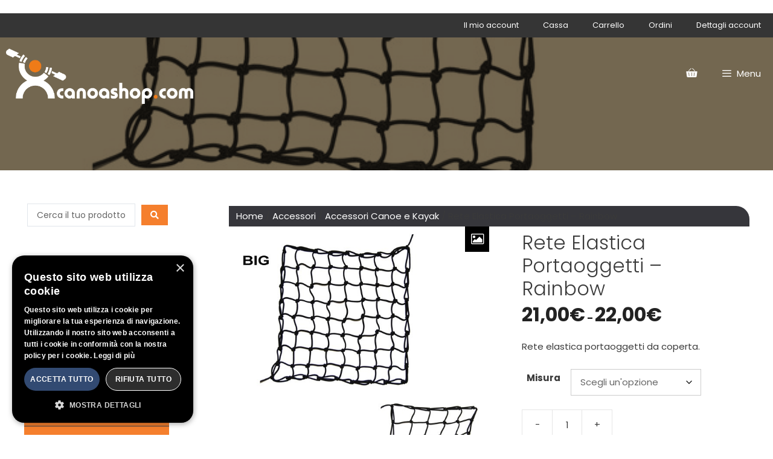

--- FILE ---
content_type: text/html; charset=UTF-8
request_url: https://canoashop.com/prodotto/rete-elastica-portaoggetti-rainbow/
body_size: 30153
content:
<!DOCTYPE html>
<html lang="it-IT">
<head>
	<meta charset="UTF-8">
	<title>Rete Elastica Portaoggetti &#8211; Rainbow &#8211; Canoashop.com</title>
<meta name='robots' content='max-image-preview:large' />
	<style>img:is([sizes="auto" i], [sizes^="auto," i]) { contain-intrinsic-size: 3000px 1500px }</style>
	<meta name="viewport" content="width=device-width, initial-scale=1"><link rel='dns-prefetch' href='//applepay.cdn-apple.com' />
<link href='https://fonts.gstatic.com' crossorigin rel='preconnect' />
<link href='https://fonts.googleapis.com' crossorigin rel='preconnect' />
<link rel="alternate" type="application/rss+xml" title="Canoashop.com &raquo; Feed" href="https://canoashop.com/feed/" />
<script>
window._wpemojiSettings = {"baseUrl":"https:\/\/s.w.org\/images\/core\/emoji\/16.0.1\/72x72\/","ext":".png","svgUrl":"https:\/\/s.w.org\/images\/core\/emoji\/16.0.1\/svg\/","svgExt":".svg","source":{"concatemoji":"https:\/\/canoashop.com\/wp-includes\/js\/wp-emoji-release.min.js?ver=6.8.3"}};
/*! This file is auto-generated */
!function(s,n){var o,i,e;function c(e){try{var t={supportTests:e,timestamp:(new Date).valueOf()};sessionStorage.setItem(o,JSON.stringify(t))}catch(e){}}function p(e,t,n){e.clearRect(0,0,e.canvas.width,e.canvas.height),e.fillText(t,0,0);var t=new Uint32Array(e.getImageData(0,0,e.canvas.width,e.canvas.height).data),a=(e.clearRect(0,0,e.canvas.width,e.canvas.height),e.fillText(n,0,0),new Uint32Array(e.getImageData(0,0,e.canvas.width,e.canvas.height).data));return t.every(function(e,t){return e===a[t]})}function u(e,t){e.clearRect(0,0,e.canvas.width,e.canvas.height),e.fillText(t,0,0);for(var n=e.getImageData(16,16,1,1),a=0;a<n.data.length;a++)if(0!==n.data[a])return!1;return!0}function f(e,t,n,a){switch(t){case"flag":return n(e,"\ud83c\udff3\ufe0f\u200d\u26a7\ufe0f","\ud83c\udff3\ufe0f\u200b\u26a7\ufe0f")?!1:!n(e,"\ud83c\udde8\ud83c\uddf6","\ud83c\udde8\u200b\ud83c\uddf6")&&!n(e,"\ud83c\udff4\udb40\udc67\udb40\udc62\udb40\udc65\udb40\udc6e\udb40\udc67\udb40\udc7f","\ud83c\udff4\u200b\udb40\udc67\u200b\udb40\udc62\u200b\udb40\udc65\u200b\udb40\udc6e\u200b\udb40\udc67\u200b\udb40\udc7f");case"emoji":return!a(e,"\ud83e\udedf")}return!1}function g(e,t,n,a){var r="undefined"!=typeof WorkerGlobalScope&&self instanceof WorkerGlobalScope?new OffscreenCanvas(300,150):s.createElement("canvas"),o=r.getContext("2d",{willReadFrequently:!0}),i=(o.textBaseline="top",o.font="600 32px Arial",{});return e.forEach(function(e){i[e]=t(o,e,n,a)}),i}function t(e){var t=s.createElement("script");t.src=e,t.defer=!0,s.head.appendChild(t)}"undefined"!=typeof Promise&&(o="wpEmojiSettingsSupports",i=["flag","emoji"],n.supports={everything:!0,everythingExceptFlag:!0},e=new Promise(function(e){s.addEventListener("DOMContentLoaded",e,{once:!0})}),new Promise(function(t){var n=function(){try{var e=JSON.parse(sessionStorage.getItem(o));if("object"==typeof e&&"number"==typeof e.timestamp&&(new Date).valueOf()<e.timestamp+604800&&"object"==typeof e.supportTests)return e.supportTests}catch(e){}return null}();if(!n){if("undefined"!=typeof Worker&&"undefined"!=typeof OffscreenCanvas&&"undefined"!=typeof URL&&URL.createObjectURL&&"undefined"!=typeof Blob)try{var e="postMessage("+g.toString()+"("+[JSON.stringify(i),f.toString(),p.toString(),u.toString()].join(",")+"));",a=new Blob([e],{type:"text/javascript"}),r=new Worker(URL.createObjectURL(a),{name:"wpTestEmojiSupports"});return void(r.onmessage=function(e){c(n=e.data),r.terminate(),t(n)})}catch(e){}c(n=g(i,f,p,u))}t(n)}).then(function(e){for(var t in e)n.supports[t]=e[t],n.supports.everything=n.supports.everything&&n.supports[t],"flag"!==t&&(n.supports.everythingExceptFlag=n.supports.everythingExceptFlag&&n.supports[t]);n.supports.everythingExceptFlag=n.supports.everythingExceptFlag&&!n.supports.flag,n.DOMReady=!1,n.readyCallback=function(){n.DOMReady=!0}}).then(function(){return e}).then(function(){var e;n.supports.everything||(n.readyCallback(),(e=n.source||{}).concatemoji?t(e.concatemoji):e.wpemoji&&e.twemoji&&(t(e.twemoji),t(e.wpemoji)))}))}((window,document),window._wpemojiSettings);
</script>
<link rel='stylesheet' id='payplug-apple-pay-css' href='https://canoashop.com/wp-content/plugins/payplug/assets/css/payplug-apple-pay.css?ver=2.15.0' media='all' />
<link rel='stylesheet' id='generate-fonts-css' href='//fonts.googleapis.com/css?family=Poppins:300,regular,500,600,700|PT+Sans:regular,italic,700,700italic' media='all' />
<link rel='stylesheet' id='wpb_wmca_accordion_style-css' href='https://canoashop.com/wp-content/plugins/wpb-accordion-menu-or-category/elementor/../assets/css/wpb_wmca_style.css?ver=1.0' media='all' />
<style id='wp-emoji-styles-inline-css'>

	img.wp-smiley, img.emoji {
		display: inline !important;
		border: none !important;
		box-shadow: none !important;
		height: 1em !important;
		width: 1em !important;
		margin: 0 0.07em !important;
		vertical-align: -0.1em !important;
		background: none !important;
		padding: 0 !important;
	}
</style>
<link rel='stylesheet' id='wp-block-library-css' href='https://canoashop.com/wp-includes/css/dist/block-library/style.min.css?ver=6.8.3' media='all' />
<style id='classic-theme-styles-inline-css'>
/*! This file is auto-generated */
.wp-block-button__link{color:#fff;background-color:#32373c;border-radius:9999px;box-shadow:none;text-decoration:none;padding:calc(.667em + 2px) calc(1.333em + 2px);font-size:1.125em}.wp-block-file__button{background:#32373c;color:#fff;text-decoration:none}
</style>
<style id='global-styles-inline-css'>
:root{--wp--preset--aspect-ratio--square: 1;--wp--preset--aspect-ratio--4-3: 4/3;--wp--preset--aspect-ratio--3-4: 3/4;--wp--preset--aspect-ratio--3-2: 3/2;--wp--preset--aspect-ratio--2-3: 2/3;--wp--preset--aspect-ratio--16-9: 16/9;--wp--preset--aspect-ratio--9-16: 9/16;--wp--preset--color--black: #000000;--wp--preset--color--cyan-bluish-gray: #abb8c3;--wp--preset--color--white: #ffffff;--wp--preset--color--pale-pink: #f78da7;--wp--preset--color--vivid-red: #cf2e2e;--wp--preset--color--luminous-vivid-orange: #ff6900;--wp--preset--color--luminous-vivid-amber: #fcb900;--wp--preset--color--light-green-cyan: #7bdcb5;--wp--preset--color--vivid-green-cyan: #00d084;--wp--preset--color--pale-cyan-blue: #8ed1fc;--wp--preset--color--vivid-cyan-blue: #0693e3;--wp--preset--color--vivid-purple: #9b51e0;--wp--preset--color--contrast: var(--contrast);--wp--preset--color--contrast-2: var(--contrast-2);--wp--preset--color--contrast-3: var(--contrast-3);--wp--preset--color--base: var(--base);--wp--preset--color--base-2: var(--base-2);--wp--preset--color--base-3: var(--base-3);--wp--preset--color--accent: var(--accent);--wp--preset--gradient--vivid-cyan-blue-to-vivid-purple: linear-gradient(135deg,rgba(6,147,227,1) 0%,rgb(155,81,224) 100%);--wp--preset--gradient--light-green-cyan-to-vivid-green-cyan: linear-gradient(135deg,rgb(122,220,180) 0%,rgb(0,208,130) 100%);--wp--preset--gradient--luminous-vivid-amber-to-luminous-vivid-orange: linear-gradient(135deg,rgba(252,185,0,1) 0%,rgba(255,105,0,1) 100%);--wp--preset--gradient--luminous-vivid-orange-to-vivid-red: linear-gradient(135deg,rgba(255,105,0,1) 0%,rgb(207,46,46) 100%);--wp--preset--gradient--very-light-gray-to-cyan-bluish-gray: linear-gradient(135deg,rgb(238,238,238) 0%,rgb(169,184,195) 100%);--wp--preset--gradient--cool-to-warm-spectrum: linear-gradient(135deg,rgb(74,234,220) 0%,rgb(151,120,209) 20%,rgb(207,42,186) 40%,rgb(238,44,130) 60%,rgb(251,105,98) 80%,rgb(254,248,76) 100%);--wp--preset--gradient--blush-light-purple: linear-gradient(135deg,rgb(255,206,236) 0%,rgb(152,150,240) 100%);--wp--preset--gradient--blush-bordeaux: linear-gradient(135deg,rgb(254,205,165) 0%,rgb(254,45,45) 50%,rgb(107,0,62) 100%);--wp--preset--gradient--luminous-dusk: linear-gradient(135deg,rgb(255,203,112) 0%,rgb(199,81,192) 50%,rgb(65,88,208) 100%);--wp--preset--gradient--pale-ocean: linear-gradient(135deg,rgb(255,245,203) 0%,rgb(182,227,212) 50%,rgb(51,167,181) 100%);--wp--preset--gradient--electric-grass: linear-gradient(135deg,rgb(202,248,128) 0%,rgb(113,206,126) 100%);--wp--preset--gradient--midnight: linear-gradient(135deg,rgb(2,3,129) 0%,rgb(40,116,252) 100%);--wp--preset--font-size--small: 13px;--wp--preset--font-size--medium: 20px;--wp--preset--font-size--large: 36px;--wp--preset--font-size--x-large: 42px;--wp--preset--spacing--20: 0.44rem;--wp--preset--spacing--30: 0.67rem;--wp--preset--spacing--40: 1rem;--wp--preset--spacing--50: 1.5rem;--wp--preset--spacing--60: 2.25rem;--wp--preset--spacing--70: 3.38rem;--wp--preset--spacing--80: 5.06rem;--wp--preset--shadow--natural: 6px 6px 9px rgba(0, 0, 0, 0.2);--wp--preset--shadow--deep: 12px 12px 50px rgba(0, 0, 0, 0.4);--wp--preset--shadow--sharp: 6px 6px 0px rgba(0, 0, 0, 0.2);--wp--preset--shadow--outlined: 6px 6px 0px -3px rgba(255, 255, 255, 1), 6px 6px rgba(0, 0, 0, 1);--wp--preset--shadow--crisp: 6px 6px 0px rgba(0, 0, 0, 1);}:where(.is-layout-flex){gap: 0.5em;}:where(.is-layout-grid){gap: 0.5em;}body .is-layout-flex{display: flex;}.is-layout-flex{flex-wrap: wrap;align-items: center;}.is-layout-flex > :is(*, div){margin: 0;}body .is-layout-grid{display: grid;}.is-layout-grid > :is(*, div){margin: 0;}:where(.wp-block-columns.is-layout-flex){gap: 2em;}:where(.wp-block-columns.is-layout-grid){gap: 2em;}:where(.wp-block-post-template.is-layout-flex){gap: 1.25em;}:where(.wp-block-post-template.is-layout-grid){gap: 1.25em;}.has-black-color{color: var(--wp--preset--color--black) !important;}.has-cyan-bluish-gray-color{color: var(--wp--preset--color--cyan-bluish-gray) !important;}.has-white-color{color: var(--wp--preset--color--white) !important;}.has-pale-pink-color{color: var(--wp--preset--color--pale-pink) !important;}.has-vivid-red-color{color: var(--wp--preset--color--vivid-red) !important;}.has-luminous-vivid-orange-color{color: var(--wp--preset--color--luminous-vivid-orange) !important;}.has-luminous-vivid-amber-color{color: var(--wp--preset--color--luminous-vivid-amber) !important;}.has-light-green-cyan-color{color: var(--wp--preset--color--light-green-cyan) !important;}.has-vivid-green-cyan-color{color: var(--wp--preset--color--vivid-green-cyan) !important;}.has-pale-cyan-blue-color{color: var(--wp--preset--color--pale-cyan-blue) !important;}.has-vivid-cyan-blue-color{color: var(--wp--preset--color--vivid-cyan-blue) !important;}.has-vivid-purple-color{color: var(--wp--preset--color--vivid-purple) !important;}.has-black-background-color{background-color: var(--wp--preset--color--black) !important;}.has-cyan-bluish-gray-background-color{background-color: var(--wp--preset--color--cyan-bluish-gray) !important;}.has-white-background-color{background-color: var(--wp--preset--color--white) !important;}.has-pale-pink-background-color{background-color: var(--wp--preset--color--pale-pink) !important;}.has-vivid-red-background-color{background-color: var(--wp--preset--color--vivid-red) !important;}.has-luminous-vivid-orange-background-color{background-color: var(--wp--preset--color--luminous-vivid-orange) !important;}.has-luminous-vivid-amber-background-color{background-color: var(--wp--preset--color--luminous-vivid-amber) !important;}.has-light-green-cyan-background-color{background-color: var(--wp--preset--color--light-green-cyan) !important;}.has-vivid-green-cyan-background-color{background-color: var(--wp--preset--color--vivid-green-cyan) !important;}.has-pale-cyan-blue-background-color{background-color: var(--wp--preset--color--pale-cyan-blue) !important;}.has-vivid-cyan-blue-background-color{background-color: var(--wp--preset--color--vivid-cyan-blue) !important;}.has-vivid-purple-background-color{background-color: var(--wp--preset--color--vivid-purple) !important;}.has-black-border-color{border-color: var(--wp--preset--color--black) !important;}.has-cyan-bluish-gray-border-color{border-color: var(--wp--preset--color--cyan-bluish-gray) !important;}.has-white-border-color{border-color: var(--wp--preset--color--white) !important;}.has-pale-pink-border-color{border-color: var(--wp--preset--color--pale-pink) !important;}.has-vivid-red-border-color{border-color: var(--wp--preset--color--vivid-red) !important;}.has-luminous-vivid-orange-border-color{border-color: var(--wp--preset--color--luminous-vivid-orange) !important;}.has-luminous-vivid-amber-border-color{border-color: var(--wp--preset--color--luminous-vivid-amber) !important;}.has-light-green-cyan-border-color{border-color: var(--wp--preset--color--light-green-cyan) !important;}.has-vivid-green-cyan-border-color{border-color: var(--wp--preset--color--vivid-green-cyan) !important;}.has-pale-cyan-blue-border-color{border-color: var(--wp--preset--color--pale-cyan-blue) !important;}.has-vivid-cyan-blue-border-color{border-color: var(--wp--preset--color--vivid-cyan-blue) !important;}.has-vivid-purple-border-color{border-color: var(--wp--preset--color--vivid-purple) !important;}.has-vivid-cyan-blue-to-vivid-purple-gradient-background{background: var(--wp--preset--gradient--vivid-cyan-blue-to-vivid-purple) !important;}.has-light-green-cyan-to-vivid-green-cyan-gradient-background{background: var(--wp--preset--gradient--light-green-cyan-to-vivid-green-cyan) !important;}.has-luminous-vivid-amber-to-luminous-vivid-orange-gradient-background{background: var(--wp--preset--gradient--luminous-vivid-amber-to-luminous-vivid-orange) !important;}.has-luminous-vivid-orange-to-vivid-red-gradient-background{background: var(--wp--preset--gradient--luminous-vivid-orange-to-vivid-red) !important;}.has-very-light-gray-to-cyan-bluish-gray-gradient-background{background: var(--wp--preset--gradient--very-light-gray-to-cyan-bluish-gray) !important;}.has-cool-to-warm-spectrum-gradient-background{background: var(--wp--preset--gradient--cool-to-warm-spectrum) !important;}.has-blush-light-purple-gradient-background{background: var(--wp--preset--gradient--blush-light-purple) !important;}.has-blush-bordeaux-gradient-background{background: var(--wp--preset--gradient--blush-bordeaux) !important;}.has-luminous-dusk-gradient-background{background: var(--wp--preset--gradient--luminous-dusk) !important;}.has-pale-ocean-gradient-background{background: var(--wp--preset--gradient--pale-ocean) !important;}.has-electric-grass-gradient-background{background: var(--wp--preset--gradient--electric-grass) !important;}.has-midnight-gradient-background{background: var(--wp--preset--gradient--midnight) !important;}.has-small-font-size{font-size: var(--wp--preset--font-size--small) !important;}.has-medium-font-size{font-size: var(--wp--preset--font-size--medium) !important;}.has-large-font-size{font-size: var(--wp--preset--font-size--large) !important;}.has-x-large-font-size{font-size: var(--wp--preset--font-size--x-large) !important;}
:where(.wp-block-post-template.is-layout-flex){gap: 1.25em;}:where(.wp-block-post-template.is-layout-grid){gap: 1.25em;}
:where(.wp-block-columns.is-layout-flex){gap: 2em;}:where(.wp-block-columns.is-layout-grid){gap: 2em;}
:root :where(.wp-block-pullquote){font-size: 1.5em;line-height: 1.6;}
</style>
<link rel='stylesheet' id='woocommerce-layout-css' href='https://canoashop.com/wp-content/plugins/woocommerce/assets/css/woocommerce-layout.css?ver=10.3.5' media='all' />
<link rel='stylesheet' id='woocommerce-smallscreen-css' href='https://canoashop.com/wp-content/plugins/woocommerce/assets/css/woocommerce-smallscreen.css?ver=10.3.5' media='only screen and (max-width: 768px)' />
<link rel='stylesheet' id='woocommerce-general-css' href='https://canoashop.com/wp-content/plugins/woocommerce/assets/css/woocommerce.css?ver=10.3.5' media='all' />
<style id='woocommerce-inline-inline-css'>
.woocommerce form .form-row .required { visibility: visible; }
</style>
<link rel='stylesheet' id='fancybox-css' href='https://canoashop.com/wp-content/plugins/twist/assets/css/jquery.fancybox.min.css?ver=3.5.9' media='all' />
<link rel='stylesheet' id='slick-theme-css' href='https://canoashop.com/wp-content/plugins/twist/assets/css/slick-theme.css?ver=6.8.3' media='all' />
<link rel='stylesheet' id='slick-css' href='https://canoashop.com/wp-content/plugins/twist/assets/css/slick.css?ver=6.8.3' media='all' />
<link rel='stylesheet' id='wpgs-css' href='https://canoashop.com/wp-content/plugins/twist/assets/css/wpgs-style.css?ver=3.5.9' media='all' />
<style id='wpgs-inline-css'>
.fancybox-thumbs{
				width:115px;
			}
			.fancybox-thumbs__list a{
				 max-width: calc(100% - 4px);
				 margin:3px;
			} 

			.thumbnail_image:after{
				background: rgba(255,255,255,0.54);
			}

			
                 .wpgs-wrapper .slick-prev:before, .wpgs-wrapper .slick-next:before,.wpgs-image button:not(.toggle){

				color: #fff;
				}
                .wpgs-wrapper .slick-prev,.wpgs-wrapper .slick-next{
				background: #000000 !important;

				}

				.woocommerce-product-gallery__lightbox {
					 background: #000;
					 color: #fff;
				}

				.fancybox-bg,.fancybox-button{
					background: rgba(10,0,0,0.75);
				}
				.fancybox-caption__body,.fancybox-infobar{
					 color: #fff;
				}

				.thumbnail_image{
					margin: 3px;
				}
				
				.arrow-next:before,
				.slick-next:before{
				content: '\e80a';
				}
				.arrow-prev:before,
				.slick-prev:before{
				content: '\e80b';
				}
				[dir='rtl'] .slick-next:before {
					content: '\e80b';
				}
				[dir='rtl'] .slick-prev:before {
					content: '\e80a';
				}
				
</style>
<link rel='stylesheet' id='brands-styles-css' href='https://canoashop.com/wp-content/plugins/woocommerce/assets/css/brands.css?ver=10.3.5' media='all' />
<link rel='stylesheet' id='generate-style-grid-css' href='https://canoashop.com/wp-content/themes/generatepress/assets/css/unsemantic-grid.min.css?ver=3.6.1' media='all' />
<link rel='stylesheet' id='generate-style-css' href='https://canoashop.com/wp-content/themes/generatepress/assets/css/style.min.css?ver=3.6.1' media='all' />
<style id='generate-style-inline-css'>
body{background-color:#ffffff;color:#3a3a3a;}a{color:#ff9b02;}a:hover, a:focus, a:active{color:#000000;}body .grid-container{max-width:1500px;}.wp-block-group__inner-container{max-width:1500px;margin-left:auto;margin-right:auto;}.site-header .header-image{width:380px;}.generate-back-to-top{font-size:20px;border-radius:3px;position:fixed;bottom:30px;right:30px;line-height:40px;width:40px;text-align:center;z-index:10;transition:opacity 300ms ease-in-out;opacity:0.1;transform:translateY(1000px);}.generate-back-to-top__show{opacity:1;transform:translateY(0);}:root{--contrast:#222222;--contrast-2:#575760;--contrast-3:#b2b2be;--base:#f0f0f0;--base-2:#f7f8f9;--base-3:#ffffff;--accent:#1e73be;}:root .has-contrast-color{color:var(--contrast);}:root .has-contrast-background-color{background-color:var(--contrast);}:root .has-contrast-2-color{color:var(--contrast-2);}:root .has-contrast-2-background-color{background-color:var(--contrast-2);}:root .has-contrast-3-color{color:var(--contrast-3);}:root .has-contrast-3-background-color{background-color:var(--contrast-3);}:root .has-base-color{color:var(--base);}:root .has-base-background-color{background-color:var(--base);}:root .has-base-2-color{color:var(--base-2);}:root .has-base-2-background-color{background-color:var(--base-2);}:root .has-base-3-color{color:var(--base-3);}:root .has-base-3-background-color{background-color:var(--base-3);}:root .has-accent-color{color:var(--accent);}:root .has-accent-background-color{background-color:var(--accent);}body, button, input, select, textarea{font-family:"Poppins", sans-serif;font-size:15px;}body{line-height:1.5;}p{margin-bottom:1.2em;}.entry-content > [class*="wp-block-"]:not(:last-child):not(.wp-block-heading){margin-bottom:1.2em;}.main-title{font-family:"PT Sans", sans-serif;}.main-navigation a, .menu-toggle{font-weight:300;}.main-navigation .main-nav ul ul li a{font-size:14px;}.widget-title{font-family:"Poppins", sans-serif;font-weight:300;font-size:19px;margin-bottom:10px;}.sidebar .widget, .footer-widgets .widget{font-size:14px;}h1{font-weight:300;font-size:40px;}h2{font-weight:400;font-size:30px;line-height:1.5em;}h3{font-size:20px;}h4{font-size:inherit;}h5{font-size:inherit;}.site-info{font-family:"Poppins", sans-serif;font-weight:300;font-size:13px;}@media (max-width:768px){.main-title{font-size:20px;}h1{font-size:30px;}h2{font-size:25px;}}.top-bar{background-color:#636363;color:#ffffff;}.top-bar a{color:#ffffff;}.top-bar a:hover{color:#303030;}.site-header{background-color:#e8e8e8;color:#232f3e;}.site-header a{color:#232f3e;}.main-title a,.main-title a:hover{color:#232f3e;}.site-description{color:#ffffff;}.mobile-menu-control-wrapper .menu-toggle,.mobile-menu-control-wrapper .menu-toggle:hover,.mobile-menu-control-wrapper .menu-toggle:focus,.has-inline-mobile-toggle #site-navigation.toggled{background-color:rgba(0, 0, 0, 0.02);}.main-navigation,.main-navigation ul ul{background-color:#e8e8e8;}.main-navigation .main-nav ul li a, .main-navigation .menu-toggle, .main-navigation .menu-bar-items{color:#232f3e;}.main-navigation .main-nav ul li:not([class*="current-menu-"]):hover > a, .main-navigation .main-nav ul li:not([class*="current-menu-"]):focus > a, .main-navigation .main-nav ul li.sfHover:not([class*="current-menu-"]) > a, .main-navigation .menu-bar-item:hover > a, .main-navigation .menu-bar-item.sfHover > a{color:#ff9b00;background-color:#232f3e;}button.menu-toggle:hover,button.menu-toggle:focus,.main-navigation .mobile-bar-items a,.main-navigation .mobile-bar-items a:hover,.main-navigation .mobile-bar-items a:focus{color:#232f3e;}.main-navigation .main-nav ul li[class*="current-menu-"] > a{color:#ff9b00;background-color:rgba(35,47,62,0);}.navigation-search input[type="search"],.navigation-search input[type="search"]:active, .navigation-search input[type="search"]:focus, .main-navigation .main-nav ul li.search-item.active > a, .main-navigation .menu-bar-items .search-item.active > a{color:#ff9b00;background-color:#232f3e;}.main-navigation ul ul{background-color:#3f3f3f;}.main-navigation .main-nav ul ul li a{color:#ffffff;}.main-navigation .main-nav ul ul li:not([class*="current-menu-"]):hover > a,.main-navigation .main-nav ul ul li:not([class*="current-menu-"]):focus > a, .main-navigation .main-nav ul ul li.sfHover:not([class*="current-menu-"]) > a{color:#ffffff;background-color:#4f4f4f;}.main-navigation .main-nav ul ul li[class*="current-menu-"] > a{color:#ffffff;background-color:#4f4f4f;}.separate-containers .inside-article, .separate-containers .comments-area, .separate-containers .page-header, .one-container .container, .separate-containers .paging-navigation, .inside-page-header{background-color:#ffffff;}.entry-meta{color:#595959;}.entry-meta a{color:#595959;}.entry-meta a:hover{color:#1e73be;}.sidebar .widget{background-color:#ffffff;}.sidebar .widget .widget-title{color:#ff9b02;}.footer-widgets{color:#dddddd;background-color:#232f3e;}.footer-widgets a{color:#dddddd;}.footer-widgets a:hover{color:#cccccc;}.footer-widgets .widget-title{color:#ffffff;}.site-info{color:#ffffff;background-color:#232f3e;}.site-info a{color:#ffffff;}.site-info a:hover{color:#606060;}.footer-bar .widget_nav_menu .current-menu-item a{color:#606060;}input[type="text"],input[type="email"],input[type="url"],input[type="password"],input[type="search"],input[type="tel"],input[type="number"],textarea,select{color:#666666;background-color:#fafafa;border-color:#cccccc;}input[type="text"]:focus,input[type="email"]:focus,input[type="url"]:focus,input[type="password"]:focus,input[type="search"]:focus,input[type="tel"]:focus,input[type="number"]:focus,textarea:focus,select:focus{color:#666666;background-color:#ffffff;border-color:#ff9b00;}button,html input[type="button"],input[type="reset"],input[type="submit"],a.button,a.wp-block-button__link:not(.has-background){color:#36363b;background-color:#f0f0f0;}button:hover,html input[type="button"]:hover,input[type="reset"]:hover,input[type="submit"]:hover,a.button:hover,button:focus,html input[type="button"]:focus,input[type="reset"]:focus,input[type="submit"]:focus,a.button:focus,a.wp-block-button__link:not(.has-background):active,a.wp-block-button__link:not(.has-background):focus,a.wp-block-button__link:not(.has-background):hover{color:#ffffff;background-color:rgba(247,183,34,0.96);}a.generate-back-to-top{background-color:rgba( 0,0,0,0.4 );color:#ffffff;}a.generate-back-to-top:hover,a.generate-back-to-top:focus{background-color:rgba( 0,0,0,0.6 );color:#ffffff;}:root{--gp-search-modal-bg-color:var(--base-3);--gp-search-modal-text-color:var(--contrast);--gp-search-modal-overlay-bg-color:rgba(0,0,0,0.2);}@media (max-width: 1300px){.main-navigation .menu-bar-item:hover > a, .main-navigation .menu-bar-item.sfHover > a{background:none;color:#232f3e;}}.inside-top-bar{padding:10px;}.inside-header{padding:15px 20px 15px 20px;}.separate-containers .inside-article, .separate-containers .comments-area, .separate-containers .page-header, .separate-containers .paging-navigation, .one-container .site-content, .inside-page-header{padding:50px;}.site-main .wp-block-group__inner-container{padding:50px;}.entry-content .alignwide, body:not(.no-sidebar) .entry-content .alignfull{margin-left:-50px;width:calc(100% + 100px);max-width:calc(100% + 100px);}.one-container.right-sidebar .site-main,.one-container.both-right .site-main{margin-right:50px;}.one-container.left-sidebar .site-main,.one-container.both-left .site-main{margin-left:50px;}.one-container.both-sidebars .site-main{margin:0px 50px 0px 50px;}.main-navigation .main-nav ul li a,.menu-toggle,.main-navigation .mobile-bar-items a{line-height:120px;}.navigation-search input[type="search"]{height:120px;}.rtl .menu-item-has-children .dropdown-menu-toggle{padding-left:20px;}.rtl .main-navigation .main-nav ul li.menu-item-has-children > a{padding-right:20px;}.site-info{padding:10px 0px 10px 0px;}@media (max-width:768px){.separate-containers .inside-article, .separate-containers .comments-area, .separate-containers .page-header, .separate-containers .paging-navigation, .one-container .site-content, .inside-page-header{padding:30px;}.site-main .wp-block-group__inner-container{padding:30px;}.inside-header{padding-top:15px;padding-right:15px;padding-bottom:15px;padding-left:15px;}.site-info{padding-right:10px;padding-left:10px;}.entry-content .alignwide, body:not(.no-sidebar) .entry-content .alignfull{margin-left:-30px;width:calc(100% + 60px);max-width:calc(100% + 60px);}}.one-container .sidebar .widget{padding:0px;}/* End cached CSS */@media (max-width: 1300px){.main-navigation .menu-toggle,.main-navigation .mobile-bar-items,.sidebar-nav-mobile:not(#sticky-placeholder){display:block;}.main-navigation ul,.gen-sidebar-nav{display:none;}[class*="nav-float-"] .site-header .inside-header > *{float:none;clear:both;}}
.dynamic-author-image-rounded{border-radius:100%;}.dynamic-featured-image, .dynamic-author-image{vertical-align:middle;}.one-container.blog .dynamic-content-template:not(:last-child), .one-container.archive .dynamic-content-template:not(:last-child){padding-bottom:0px;}.dynamic-entry-excerpt > p:last-child{margin-bottom:0px;}
.main-navigation .main-nav ul li a,.menu-toggle,.main-navigation .mobile-bar-items a{transition: line-height 300ms ease}.main-navigation.toggled .main-nav > ul{background-color: #e8e8e8}
.navigation-branding .main-title{font-weight:bold;text-transform:none;font-size:25px;font-family:"PT Sans", sans-serif;}@media (max-width: 1300px){.navigation-branding .main-title{font-size:20px;}}
.page-hero{background-color:rgba(35,47,62,0.4);background-image:url(https://canoashop.com/wp-content/uploads/2013/10/3590-thickbox_default-Rete-Elastica-Portaoggetti-Rainbow.jpg);background-size:cover;background-image:linear-gradient(0deg, rgba(35,47,62,0.4),rgba(35,47,62,0.4)), url(https://canoashop.com/wp-content/uploads/2013/10/3590-thickbox_default-Rete-Elastica-Portaoggetti-Rainbow.jpg);background-position:center center;background-repeat:no-repeat;padding-top:180px;box-sizing:border-box;}.inside-page-hero > *:last-child{margin-bottom:0px;}.page-hero time.updated{display:none;}.page-hero{padding-top:calc(180px + 80px);}.header-wrap{position:absolute;left:0px;right:0px;z-index:10;}.header-wrap .site-header{background:rgba(232,232,232,0);}.header-wrap .toggled .main-title a, .header-wrap .toggled .main-title a:hover, .header-wrap .toggled .main-title a:visited, .header-wrap .navigation-stick .main-title a, .header-wrap .navigation-stick .main-title a:hover, .header-wrap .navigation-stick .main-title a:visited{color:#232f3e;}.header-wrap #site-navigation:not(.toggled), .header-wrap #mobile-header:not(.toggled):not(.navigation-stick), .has-inline-mobile-toggle .mobile-menu-control-wrapper{background:rgba(232,232,232,0);}.header-wrap #site-navigation:not(.toggled) .main-nav > ul > li > a, .header-wrap #mobile-header:not(.toggled):not(.navigation-stick) .main-nav > ul > li > a, .header-wrap .main-navigation:not(.toggled):not(.navigation-stick) .menu-toggle, .header-wrap .main-navigation:not(.toggled):not(.navigation-stick) .menu-toggle:hover, .main-navigation:not(.toggled):not(.navigation-stick) .mobile-bar-items a, .main-navigation:not(.toggled):not(.navigation-stick) .mobile-bar-items a:hover, .main-navigation:not(.toggled):not(.navigation-stick) .mobile-bar-items a:focus{color:#ffffff;}.header-wrap #site-navigation:not(.toggled) .main-nav > ul > li:hover > a, .header-wrap #site-navigation:not(.toggled) .main-nav > ul > li:focus > a, .header-wrap #site-navigation:not(.toggled) .main-nav > ul > li.sfHover > a, .header-wrap #mobile-header:not(.toggled) .main-nav > ul > li:hover > a{background:transparent;color:#ffffff;}.header-wrap #site-navigation:not(.toggled) .main-nav > ul > li[class*="current-menu-"] > a, .header-wrap #mobile-header:not(.toggled) .main-nav > ul > li[class*="current-menu-"] > a, .header-wrap #site-navigation:not(.toggled) .main-nav > ul > li[class*="current-menu-"]:hover > a, .header-wrap #mobile-header:not(.toggled) .main-nav > ul > li[class*="current-menu-"]:hover > a{background:rgba(232,232,232,0.55);color:#232f3e;}.main-navigation .site-logo, .main-navigation.toggled .page-hero-logo, .main-navigation.navigation-stick .page-hero-logo{display:none;}.main-navigation .page-hero-logo, .main-navigation.toggled .site-logo:not(.page-hero-logo), #mobile-header .mobile-header-logo{display:block;}#mobile-header:not(.navigation-stick):not(.toggled) .mobile-header-logo:not(.page-hero-mobile-logo){display:none;}#mobile-header.navigation-stick .page-hero-mobile-logo, #mobile-header.toggled .page-hero-mobile-logo{display:none;}.site-logo:not(.page-hero-logo){display:none;}.elementor-editor-active .header-wrap{pointer-events:none;}
@media (max-width: 1024px),(min-width:1025px){.main-navigation.sticky-navigation-transition .main-nav > ul > li > a,.sticky-navigation-transition .menu-toggle,.main-navigation.sticky-navigation-transition .mobile-bar-items a, .sticky-navigation-transition .navigation-branding .main-title{line-height:80px;}.main-navigation.sticky-navigation-transition .site-logo img, .main-navigation.sticky-navigation-transition .navigation-search input[type="search"], .main-navigation.sticky-navigation-transition .navigation-branding img{height:80px;}}
</style>
<link rel='stylesheet' id='generate-mobile-style-css' href='https://canoashop.com/wp-content/themes/generatepress/assets/css/mobile.min.css?ver=3.6.1' media='all' />
<link rel='stylesheet' id='generate-font-icons-css' href='https://canoashop.com/wp-content/themes/generatepress/assets/css/components/font-icons.min.css?ver=3.6.1' media='all' />
<link rel='stylesheet' id='generate-child-css' href='https://canoashop.com/wp-content/themes/generatepress_child/style.css?ver=1711462461' media='all' />
<link rel='stylesheet' id='jet-popup-frontend-css' href='https://canoashop.com/wp-content/plugins/jet-popup/assets/css/jet-popup-frontend.css?ver=2.0.20.1' media='all' />
<link rel='stylesheet' id='jet-theme-core-frontend-styles-css' href='https://canoashop.com/wp-content/plugins/jet-theme-core/assets/css/frontend.css?ver=2.3.1' media='all' />
<link rel='stylesheet' id='generate-blog-images-css' href='https://canoashop.com/wp-content/plugins/gp-premium/blog/functions/css/featured-images.min.css?ver=2.5.5' media='all' />
<link rel='stylesheet' id='jquery-chosen-css' href='https://canoashop.com/wp-content/plugins/jet-search/assets/lib/chosen/chosen.min.css?ver=1.8.7' media='all' />
<link rel='stylesheet' id='jet-search-css' href='https://canoashop.com/wp-content/plugins/jet-search/assets/css/jet-search.css?ver=3.5.15' media='all' />
<link rel='stylesheet' id='generate-secondary-nav-css' href='https://canoashop.com/wp-content/plugins/gp-premium/secondary-nav/functions/css/style.min.css?ver=2.5.5' media='all' />
<style id='generate-secondary-nav-inline-css'>
.secondary-navigation{background-color:#353535;}.secondary-navigation .main-nav ul li a,.secondary-navigation .menu-toggle,.secondary-menu-bar-items .menu-bar-item > a{color:#ffffff;}.secondary-navigation .secondary-menu-bar-items{color:#ffffff;}button.secondary-menu-toggle:hover,button.secondary-menu-toggle:focus{color:#ffffff;}.widget-area .secondary-navigation{margin-bottom:20px;}.secondary-navigation ul ul{background-color:#303030;top:auto;}.secondary-navigation .main-nav ul ul li a{color:#ffffff;}.secondary-navigation .main-nav ul li:not([class*="current-menu-"]):hover > a, .secondary-navigation .main-nav ul li:not([class*="current-menu-"]):focus > a, .secondary-navigation .main-nav ul li.sfHover:not([class*="current-menu-"]) > a, .secondary-menu-bar-items .menu-bar-item:hover > a{color:#ffffff;background-color:#303030;}.secondary-navigation .main-nav ul ul li:not([class*="current-menu-"]):hover > a,.secondary-navigation .main-nav ul ul li:not([class*="current-menu-"]):focus > a,.secondary-navigation .main-nav ul ul li.sfHover:not([class*="current-menu-"]) > a{color:#ffffff;background-color:#474747;}.secondary-navigation .main-nav ul li[class*="current-menu-"] > a{color:#222222;background-color:#ffffff;}.secondary-navigation .main-nav ul ul li[class*="current-menu-"] > a{color:#ffffff;background-color:#474747;}@media (max-width: 1300px) {.secondary-menu-bar-items .menu-bar-item:hover > a{background: none;color: #ffffff;}}
</style>
<link rel='stylesheet' id='generate-secondary-nav-mobile-css' href='https://canoashop.com/wp-content/plugins/gp-premium/secondary-nav/functions/css/style-mobile.min.css?ver=2.5.5' media='all' />
<link rel='stylesheet' id='generate-sticky-css' href='https://canoashop.com/wp-content/plugins/gp-premium/menu-plus/functions/css/sticky.min.css?ver=2.5.5' media='all' />
<link rel='stylesheet' id='generate-navigation-branding-css' href='https://canoashop.com/wp-content/plugins/gp-premium/menu-plus/functions/css/navigation-branding.min.css?ver=2.5.5' media='all' />
<style id='generate-navigation-branding-inline-css'>
@media (max-width: 1300px){.site-header, #site-navigation, #sticky-navigation{display:none !important;opacity:0.0;}#mobile-header{display:block !important;width:100% !important;}#mobile-header .main-nav > ul{display:none;}#mobile-header.toggled .main-nav > ul, #mobile-header .menu-toggle, #mobile-header .mobile-bar-items{display:block;}#mobile-header .main-nav{-ms-flex:0 0 100%;flex:0 0 100%;-webkit-box-ordinal-group:5;-ms-flex-order:4;order:4;}}.main-navigation .sticky-navigation-logo, .main-navigation.navigation-stick .site-logo:not(.mobile-header-logo){display:none;}.main-navigation.navigation-stick .sticky-navigation-logo{display:block;}.navigation-branding img, .site-logo.mobile-header-logo img{height:120px;width:auto;}.navigation-branding .main-title{line-height:120px;}@media (max-width: 1510px){#site-navigation .navigation-branding, #sticky-navigation .navigation-branding{margin-left:10px;}}@media (max-width: 1300px){.main-navigation:not(.slideout-navigation) .main-nav{-ms-flex:0 0 100%;flex:0 0 100%;}.main-navigation:not(.slideout-navigation) .inside-navigation{-ms-flex-wrap:wrap;flex-wrap:wrap;display:-webkit-box;display:-ms-flexbox;display:flex;}.nav-aligned-center .navigation-branding, .nav-aligned-left .navigation-branding{margin-right:auto;}.nav-aligned-center  .main-navigation.has-branding:not(.slideout-navigation) .inside-navigation .main-nav,.nav-aligned-center  .main-navigation.has-sticky-branding.navigation-stick .inside-navigation .main-nav,.nav-aligned-left  .main-navigation.has-branding:not(.slideout-navigation) .inside-navigation .main-nav,.nav-aligned-left  .main-navigation.has-sticky-branding.navigation-stick .inside-navigation .main-nav{margin-right:0px;}}
</style>
<link rel='stylesheet' id='generate-woocommerce-css' href='https://canoashop.com/wp-content/plugins/gp-premium/woocommerce/functions/css/woocommerce.min.css?ver=2.5.5' media='all' />
<style id='generate-woocommerce-inline-css'>
.woocommerce ul.products li.product .woocommerce-LoopProduct-link{color:#232f3e;}.woocommerce ul.products li.product .woocommerce-LoopProduct-link h2, .woocommerce ul.products li.product .woocommerce-loop-category__title{font-weight:normal;text-transform:none;font-size:14px;}.woocommerce .up-sells ul.products li.product .woocommerce-LoopProduct-link h2, .woocommerce .cross-sells ul.products li.product .woocommerce-LoopProduct-link h2, .woocommerce .related ul.products li.product .woocommerce-LoopProduct-link h2{font-size:20px;}.woocommerce #respond input#submit, .woocommerce a.button, .woocommerce button.button, .woocommerce input.button, .wc-block-components-button{color:#36363b;background-color:#f0f0f0;text-decoration:none;font-weight:normal;text-transform:none;}.woocommerce #respond input#submit:hover, .woocommerce a.button:hover, .woocommerce button.button:hover, .woocommerce input.button:hover, .wc-block-components-button:hover{color:#ffffff;background-color:rgba(247,183,34,0.96);}.woocommerce #respond input#submit.alt, .woocommerce a.button.alt, .woocommerce button.button.alt, .woocommerce input.button.alt, .woocommerce #respond input#submit.alt.disabled, .woocommerce #respond input#submit.alt.disabled:hover, .woocommerce #respond input#submit.alt:disabled, .woocommerce #respond input#submit.alt:disabled:hover, .woocommerce #respond input#submit.alt:disabled[disabled], .woocommerce #respond input#submit.alt:disabled[disabled]:hover, .woocommerce a.button.alt.disabled, .woocommerce a.button.alt.disabled:hover, .woocommerce a.button.alt:disabled, .woocommerce a.button.alt:disabled:hover, .woocommerce a.button.alt:disabled[disabled], .woocommerce a.button.alt:disabled[disabled]:hover, .woocommerce button.button.alt.disabled, .woocommerce button.button.alt.disabled:hover, .woocommerce button.button.alt:disabled, .woocommerce button.button.alt:disabled:hover, .woocommerce button.button.alt:disabled[disabled], .woocommerce button.button.alt:disabled[disabled]:hover, .woocommerce input.button.alt.disabled, .woocommerce input.button.alt.disabled:hover, .woocommerce input.button.alt:disabled, .woocommerce input.button.alt:disabled:hover, .woocommerce input.button.alt:disabled[disabled], .woocommerce input.button.alt:disabled[disabled]:hover{color:#ffffff;background-color:#ff6820;}.woocommerce #respond input#submit.alt:hover, .woocommerce a.button.alt:hover, .woocommerce button.button.alt:hover, .woocommerce input.button.alt:hover{color:#232f3e;background-color:rgba(247,183,34,0.96);}button.wc-block-components-panel__button{font-size:inherit;}.woocommerce .star-rating span:before, .woocommerce p.stars:hover a::before{color:#ffa200;}.woocommerce span.onsale{background-color:#f1c40f;color:#232f3e;}.woocommerce ul.products li.product .price, .woocommerce div.product p.price{color:#222222;}.woocommerce div.product .woocommerce-tabs ul.tabs li a{color:#111111;}.woocommerce div.product .woocommerce-tabs ul.tabs li a:hover, .woocommerce div.product .woocommerce-tabs ul.tabs li.active a{color:#cc6600;}.woocommerce-message{background-color:#0b9444;color:#ffffff;}div.woocommerce-message a.button, div.woocommerce-message a.button:focus, div.woocommerce-message a.button:hover, div.woocommerce-message a, div.woocommerce-message a:focus, div.woocommerce-message a:hover{color:#ffffff;}.woocommerce-info{background-color:#1e73be;color:#ffffff;}div.woocommerce-info a.button, div.woocommerce-info a.button:focus, div.woocommerce-info a.button:hover, div.woocommerce-info a, div.woocommerce-info a:focus, div.woocommerce-info a:hover{color:#ffffff;}.woocommerce-error{background-color:#e8626d;color:#ffffff;}div.woocommerce-error a.button, div.woocommerce-error a.button:focus, div.woocommerce-error a.button:hover, div.woocommerce-error a, div.woocommerce-error a:focus, div.woocommerce-error a:hover{color:#ffffff;}.woocommerce-product-details__short-description{color:#3a3a3a;}#wc-mini-cart{background-color:#232f3e;color:#ffffff;}#wc-mini-cart a:not(.button), #wc-mini-cart a.remove{color:#ffffff;}#wc-mini-cart .button{color:#36363b;}#wc-mini-cart .button:hover, #wc-mini-cart .button:focus, #wc-mini-cart .button:active{color:#ffffff;}.woocommerce #content div.product div.images, .woocommerce div.product div.images, .woocommerce-page #content div.product div.images, .woocommerce-page div.product div.images{width:50%;}.add-to-cart-panel{background-color:#ffffff;color:#000000;}.add-to-cart-panel a:not(.button){color:#000000;}.woocommerce .widget_price_filter .price_slider_wrapper .ui-widget-content{background-color:#dddddd;}.woocommerce .widget_price_filter .ui-slider .ui-slider-range, .woocommerce .widget_price_filter .ui-slider .ui-slider-handle{background-color:#666666;}.cart-contents > span.number-of-items{background-color:rgba(0,0,0,0.05);}.cart-contents .amount{display:none;}.cart-contents > span.number-of-items{display:inline-block;}.wc-columns-container .products, .woocommerce .related ul.products, .woocommerce .up-sells ul.products{grid-gap:20px;}@media (max-width: 1024px){.woocommerce .wc-columns-container.wc-tablet-columns-2 .products{-ms-grid-columns:(1fr)[2];grid-template-columns:repeat(2, 1fr);}.wc-related-upsell-tablet-columns-2 .related ul.products, .wc-related-upsell-tablet-columns-2 .up-sells ul.products{-ms-grid-columns:(1fr)[2];grid-template-columns:repeat(2, 1fr);}}@media (max-width:768px){.woocommerce ul.products li.product .woocommerce-LoopProduct-link h2, .woocommerce ul.products li.product .woocommerce-loop-category__title{font-size:21px;}.add-to-cart-panel .continue-shopping{background-color:#ffffff;}.woocommerce #content div.product div.images,.woocommerce div.product div.images,.woocommerce-page #content div.product div.images,.woocommerce-page div.product div.images{width:100%;}}@media (max-width: 1300px){.mobile-bar-items + .menu-toggle{text-align:left;}nav.toggled .main-nav li.wc-menu-item{display:none !important;}body.nav-search-enabled .wc-menu-cart-activated:not(#mobile-header) .mobile-bar-items{float:right;position:relative;}.nav-search-enabled .wc-menu-cart-activated:not(#mobile-header) .menu-toggle{float:left;width:auto;}.mobile-bar-items.wc-mobile-cart-items{z-index:1;}}
</style>
<link rel='stylesheet' id='generate-woocommerce-mobile-css' href='https://canoashop.com/wp-content/plugins/gp-premium/woocommerce/functions/css/woocommerce-mobile.min.css?ver=2.5.5' media='(max-width:768px)' />
<link rel='stylesheet' id='gp-premium-icons-css' href='https://canoashop.com/wp-content/plugins/gp-premium/general/icons/icons.min.css?ver=2.5.5' media='all' />
<script src="https://canoashop.com/wp-includes/js/jquery/jquery.min.js?ver=3.7.1" id="jquery-core-js"></script>
<script src="https://canoashop.com/wp-includes/js/jquery/jquery-migrate.min.js?ver=3.4.1" id="jquery-migrate-js"></script>
<script src="https://canoashop.com/wp-includes/js/imagesloaded.min.js?ver=6.8.3" id="imagesLoaded-js"></script>
<script src="https://canoashop.com/wp-content/plugins/woocommerce/assets/js/jquery-blockui/jquery.blockUI.min.js?ver=2.7.0-wc.10.3.5" id="wc-jquery-blockui-js" defer data-wp-strategy="defer"></script>
<script id="wc-add-to-cart-js-extra">
var wc_add_to_cart_params = {"ajax_url":"\/wp-admin\/admin-ajax.php","wc_ajax_url":"\/?wc-ajax=%%endpoint%%","i18n_view_cart":"Visualizza carrello","cart_url":"https:\/\/canoashop.com\/carrello\/","is_cart":"","cart_redirect_after_add":"yes"};
</script>
<script src="https://canoashop.com/wp-content/plugins/woocommerce/assets/js/frontend/add-to-cart.min.js?ver=10.3.5" id="wc-add-to-cart-js" defer data-wp-strategy="defer"></script>
<script src="https://canoashop.com/wp-content/plugins/woocommerce/assets/js/zoom/jquery.zoom.min.js?ver=1.7.21-wc.10.3.5" id="wc-zoom-js" defer data-wp-strategy="defer"></script>
<script src="https://canoashop.com/wp-content/plugins/woocommerce/assets/js/flexslider/jquery.flexslider.min.js?ver=2.7.2-wc.10.3.5" id="wc-flexslider-js" defer data-wp-strategy="defer"></script>
<script src="https://canoashop.com/wp-content/plugins/woocommerce/assets/js/photoswipe/photoswipe.min.js?ver=4.1.1-wc.10.3.5" id="wc-photoswipe-js" defer data-wp-strategy="defer"></script>
<script src="https://canoashop.com/wp-content/plugins/woocommerce/assets/js/photoswipe/photoswipe-ui-default.min.js?ver=4.1.1-wc.10.3.5" id="wc-photoswipe-ui-default-js" defer data-wp-strategy="defer"></script>
<script id="wc-single-product-js-extra">
var wc_single_product_params = {"i18n_required_rating_text":"Seleziona una valutazione","i18n_rating_options":["1 stella su 5","2 stelle su 5","3 stelle su 5","4 stelle su 5","5 stelle su 5"],"i18n_product_gallery_trigger_text":"Visualizza la galleria di immagini a schermo intero","review_rating_required":"yes","flexslider":{"rtl":false,"animation":"slide","smoothHeight":true,"directionNav":false,"controlNav":"thumbnails","slideshow":false,"animationSpeed":500,"animationLoop":false,"allowOneSlide":false},"zoom_enabled":"1","zoom_options":[],"photoswipe_enabled":"1","photoswipe_options":{"shareEl":false,"closeOnScroll":false,"history":false,"hideAnimationDuration":0,"showAnimationDuration":0},"flexslider_enabled":"1"};
</script>
<script src="https://canoashop.com/wp-content/plugins/woocommerce/assets/js/frontend/single-product.min.js?ver=10.3.5" id="wc-single-product-js" defer data-wp-strategy="defer"></script>
<script src="https://canoashop.com/wp-content/plugins/woocommerce/assets/js/js-cookie/js.cookie.min.js?ver=2.1.4-wc.10.3.5" id="wc-js-cookie-js" defer data-wp-strategy="defer"></script>
<script id="woocommerce-js-extra">
var woocommerce_params = {"ajax_url":"\/wp-admin\/admin-ajax.php","wc_ajax_url":"\/?wc-ajax=%%endpoint%%","i18n_password_show":"Mostra password","i18n_password_hide":"Nascondi password"};
</script>
<script src="https://canoashop.com/wp-content/plugins/woocommerce/assets/js/frontend/woocommerce.min.js?ver=10.3.5" id="woocommerce-js" defer data-wp-strategy="defer"></script>
<script src="https://canoashop.com/wp-content/plugins/twist/assets/js/slick.min.js?ver=3.5.9" id="slick-js"></script>
<script src="https://canoashop.com/wp-content/plugins/twist/assets/js/jquery.fancybox.min.js?ver=3.5.9" id="fancybox-js"></script>
<script src="https://canoashop.com/wp-content/plugins/twist/assets/js/imageZoom.js?ver=3.5.9" id="twist-imageZoom-js"></script>
<link rel="https://api.w.org/" href="https://canoashop.com/wp-json/" /><link rel="alternate" title="JSON" type="application/json" href="https://canoashop.com/wp-json/wp/v2/product/883" /><link rel="EditURI" type="application/rsd+xml" title="RSD" href="https://canoashop.com/xmlrpc.php?rsd" />
<meta name="generator" content="WordPress 6.8.3" />
<meta name="generator" content="WooCommerce 10.3.5" />
<link rel="canonical" href="https://canoashop.com/prodotto/rete-elastica-portaoggetti-rainbow/" />
<link rel='shortlink' href='https://canoashop.com/?p=883' />
<link rel="alternate" title="oEmbed (JSON)" type="application/json+oembed" href="https://canoashop.com/wp-json/oembed/1.0/embed?url=https%3A%2F%2Fcanoashop.com%2Fprodotto%2Frete-elastica-portaoggetti-rainbow%2F" />
<link rel="alternate" title="oEmbed (XML)" type="text/xml+oembed" href="https://canoashop.com/wp-json/oembed/1.0/embed?url=https%3A%2F%2Fcanoashop.com%2Fprodotto%2Frete-elastica-portaoggetti-rainbow%2F&#038;format=xml" />
	<noscript><style>.woocommerce-product-gallery{ opacity: 1 !important; }</style></noscript>
	<meta name="generator" content="Elementor 3.33.2; features: additional_custom_breakpoints; settings: css_print_method-external, google_font-enabled, font_display-auto">
			<style>
				.e-con.e-parent:nth-of-type(n+4):not(.e-lazyloaded):not(.e-no-lazyload),
				.e-con.e-parent:nth-of-type(n+4):not(.e-lazyloaded):not(.e-no-lazyload) * {
					background-image: none !important;
				}
				@media screen and (max-height: 1024px) {
					.e-con.e-parent:nth-of-type(n+3):not(.e-lazyloaded):not(.e-no-lazyload),
					.e-con.e-parent:nth-of-type(n+3):not(.e-lazyloaded):not(.e-no-lazyload) * {
						background-image: none !important;
					}
				}
				@media screen and (max-height: 640px) {
					.e-con.e-parent:nth-of-type(n+2):not(.e-lazyloaded):not(.e-no-lazyload),
					.e-con.e-parent:nth-of-type(n+2):not(.e-lazyloaded):not(.e-no-lazyload) * {
						background-image: none !important;
					}
				}
			</style>
			<style>
	.site-header {
    border-bottom: solid 1px #cccccc;
}
	#sticky-navigation, .site-header {
    box-shadow: 0 10px 60px 20px rgba(0, 0, 0, .12);
    left: 0;
    position: relative;
    right: 0;
    top: 0;
    z-index: 52;
}
	.product_meta .posted_in{
		display:none;
	}
</style>
<script type="text/javascript" charset="UTF-8" src="//cdn.cookie-script.com/s/e370a8b4e62d63c0ebe10d278a386f41.js"></script>
<!-- Google Tag Manager -->  
<script>(function(w,d,s,l,i){w[l]=w[l]||[];w[l].push({'gtm.start': 
new Date().getTime(),event:'gtm.js'});var f=d.getElementsByTagName(s)[0], 
j=d.createElement(s),dl=l!='dataLayer'?'&l='+l:'';j.async=true;j.src= 
'https://www.googletagmanager.com/gtm.js?id='+i+dl;f.parentNode.insertBefore(j,f); 
})(window,document,'script','dataLayer','GTM-KMZTVBVS');</script>  
<!-- End Google Tag Manager -->
<meta name="theme-color" content="#ffcc00">
<meta name="apple-mobile-web-app-capable" content="yes">
<meta name="apple-mobile-web-app-status-bar-style" content="black-translucent">
<style>.tagged_as{display:none!important;}</style>
<style type="text/css">.wpgs-gallery-caption{color:#000000;text-align:center;font-size:16px;line-height:20px;}.wpgs-video-wrapper{padding-bottom:85%;}</style><link rel="icon" href="https://canoashop.com/wp-content/uploads/2020/01/favicon-100x100.png" sizes="32x32" />
<link rel="icon" href="https://canoashop.com/wp-content/uploads/2020/01/favicon.png" sizes="192x192" />
<link rel="apple-touch-icon" href="https://canoashop.com/wp-content/uploads/2020/01/favicon.png" />
<meta name="msapplication-TileImage" content="https://canoashop.com/wp-content/uploads/2020/01/favicon.png" />
</head>

<body class="wp-singular product-template-default single single-product postid-883 wp-custom-logo wp-embed-responsive wp-theme-generatepress wp-child-theme-generatepress_child theme-generatepress post-image-above-header post-image-aligned-center secondary-nav-above-header secondary-nav-aligned-right sticky-menu-slide sticky-enabled both-sticky-menu mobile-header mobile-header-logo mobile-header-sticky woocommerce woocommerce-page woocommerce-no-js left-sidebar nav-below-header separate-containers fluid-header active-footer-widgets-4 nav-aligned-right header-aligned-left dropdown-hover featured-image-active elementor-default elementor-kit-125968" itemtype="https://schema.org/Blog" itemscope>
	<!-- Google Tag Manager (noscript) -->  <noscript><iframe src="https://www.googletagmanager.com/ns.html?id=GTM-KMZTVBVS" 
height="0" width="0" style="display:none;visibility:hidden"></iframe></noscript>
 
<!-- End Google Tag Manager (noscript) --><div class="header-wrap"><a class="screen-reader-text skip-link" href="#content" title="Vai al contenuto">Vai al contenuto</a>			<nav id="secondary-navigation" aria-label="Secondary" class="secondary-navigation" itemtype="https://schema.org/SiteNavigationElement" itemscope>
				<div class="inside-navigation grid-container grid-parent">
										<button class="menu-toggle secondary-menu-toggle">
						<span class="mobile-menu">Area Cliente</span>					</button>
					<div class="main-nav"><ul id="menu-sub-menu" class=" secondary-menu sf-menu"><li id="menu-item-118717" class="menu-item menu-item-type-post_type menu-item-object-page menu-item-118717"><a href="https://canoashop.com/mio-account/">Il mio account</a></li>
<li id="menu-item-118718" class="menu-item menu-item-type-post_type menu-item-object-page menu-item-118718"><a href="https://canoashop.com/checkout/">Cassa</a></li>
<li id="menu-item-118719" class="menu-item menu-item-type-post_type menu-item-object-page menu-item-118719"><a href="https://canoashop.com/carrello/">Carrello</a></li>
<li id="menu-item-118720" class="menu-item menu-item-type-custom menu-item-object-custom menu-item-118720"><a href="https://canoashop.com/mio-account/orders/">Ordini</a></li>
<li id="menu-item-118721" class="menu-item menu-item-type-custom menu-item-object-custom menu-item-118721"><a href="https://canoashop.com/mio-account/edit-account/">Dettagli account</a></li>
</ul></div>				</div><!-- .inside-navigation -->
			</nav><!-- #secondary-navigation -->
					<nav id="mobile-header" itemtype="https://schema.org/SiteNavigationElement" itemscope class="main-navigation mobile-header-navigation has-branding has-sticky-branding wc-menu-cart-activated">
			<div class="inside-navigation grid-container grid-parent">
				<div class="site-logo mobile-header-logo">
						<a href="https://canoashop.com/" title="Canoashop.com" rel="home">
							<img fetchpriority="high" src="https://canoashop.com/wp-content/uploads/2020/01/logo.png" alt="Canoashop.com" class="is-logo-image" width="505" height="163" />
						</a>
					</div>	<div class="mobile-bar-items wc-mobile-cart-items">
				<a href="https://canoashop.com/carrello/" class="cart-contents shopping-basket " title="View your shopping cart"><span class="number-of-items no-items">0</span><span class="amount"></span></a>	</div>
	<div class="site-logo mobile-header-logo page-hero-mobile-logo">
				<a href="https://canoashop.com/" title="Canoashop.com" rel="home">
					<img class="header-image is-logo-image" src="https://canoashop.com/wp-content/uploads/2020/01/logo-bianco.png" alt="Canoashop.com" />
				</a>
			</div>					<button class="menu-toggle" aria-controls="mobile-menu" aria-expanded="false">
						<span class="mobile-menu">Menu</span>					</button>
					<div id="mobile-menu" class="main-nav"><ul id="menu-menu-principale" class=" menu sf-menu"><li id="menu-item-118737" class="menu-item menu-item-type-custom menu-item-object-custom menu-item-118737"><a href="/negozio/">Shop Online</a></li>
<li id="menu-item-137018" class="menu-item menu-item-type-post_type menu-item-object-page menu-item-137018"><a href="https://canoashop.com/spedizioni/">Spedizioni</a></li>
<li id="menu-item-118835" class="menu-item menu-item-type-post_type menu-item-object-page menu-item-118835"><a href="https://canoashop.com/punto-vendita/">Punto Vendita</a></li>
<li id="menu-item-118875" class="menu-item menu-item-type-post_type menu-item-object-page menu-item-118875"><a href="https://canoashop.com/canoa-shop/">Canoashop.com</a></li>
<li id="menu-item-118898" class="menu-item menu-item-type-post_type menu-item-object-page menu-item-118898"><a href="https://canoashop.com/da-sapere/">Da Sapere</a></li>
<li id="menu-item-118902" class="menu-item menu-item-type-post_type menu-item-object-page menu-item-118902"><a href="https://canoashop.com/contatti/">Contattaci</a></li>

			<li class="wc-menu-item menu-item-align-right  ">
				<a href="https://canoashop.com/carrello/" class="cart-contents shopping-basket " title="View your shopping cart"><span class="number-of-items no-items">0</span><span class="amount"></span></a>
			</li></ul></div>			</div><!-- .inside-navigation -->
		</nav><!-- #site-navigation -->
				<nav class="has-branding has-sticky-branding wc-menu-cart-activated main-navigation sub-menu-right" id="site-navigation" aria-label="Principale"  itemtype="https://schema.org/SiteNavigationElement" itemscope>
			<div class="inside-navigation grid-container grid-parent">
				<div class="navigation-branding"><div class="site-logo">
						<a href="https://canoashop.com/" title="Canoashop.com" rel="home">
							<img  class="header-image is-logo-image" alt="Canoashop.com" src="https://canoashop.com/wp-content/uploads/2020/01/logo.png" title="Canoashop.com" srcset="https://canoashop.com/wp-content/uploads/2020/01/logo.png 1x, https://canoashop.com/wp-content/uploads/2020/01/logo.png 2x" width="505" height="163" />
						</a>
					</div><div class="site-logo page-hero-logo">
					<a href="https://canoashop.com/" title="Canoashop.com" rel="home">
						<img  class="header-image is-logo-image" alt="Canoashop.com" src="https://canoashop.com/wp-content/uploads/2020/01/logo-bianco.png" title="Canoashop.com" srcset="https://canoashop.com/wp-content/uploads/2020/01/logo-bianco.png 1x,  2x" width="505" height="163" />
					</a>
				</div><div class="sticky-navigation-logo">
					<a href="https://canoashop.com/" title="Canoashop.com" rel="home">
						<img loading="lazy" src="https://canoashop.com/wp-content/uploads/2020/01/logo.png" class="is-logo-image" alt="Canoashop.com" width="505" height="163" />
					</a>
				</div></div>	<div class="mobile-bar-items wc-mobile-cart-items">
				<a href="https://canoashop.com/carrello/" class="cart-contents shopping-basket " title="View your shopping cart"><span class="number-of-items no-items">0</span><span class="amount"></span></a>	</div>
					<button class="menu-toggle" aria-controls="primary-menu" aria-expanded="false">
					<span class="mobile-menu">Menu</span>				</button>
				<div id="primary-menu" class="main-nav"><ul id="menu-menu-principale-1" class=" menu sf-menu"><li class="menu-item menu-item-type-custom menu-item-object-custom menu-item-118737"><a href="/negozio/">Shop Online</a></li>
<li class="menu-item menu-item-type-post_type menu-item-object-page menu-item-137018"><a href="https://canoashop.com/spedizioni/">Spedizioni</a></li>
<li class="menu-item menu-item-type-post_type menu-item-object-page menu-item-118835"><a href="https://canoashop.com/punto-vendita/">Punto Vendita</a></li>
<li class="menu-item menu-item-type-post_type menu-item-object-page menu-item-118875"><a href="https://canoashop.com/canoa-shop/">Canoashop.com</a></li>
<li class="menu-item menu-item-type-post_type menu-item-object-page menu-item-118898"><a href="https://canoashop.com/da-sapere/">Da Sapere</a></li>
<li class="menu-item menu-item-type-post_type menu-item-object-page menu-item-118902"><a href="https://canoashop.com/contatti/">Contattaci</a></li>

			<li class="wc-menu-item menu-item-align-right  ">
				<a href="https://canoashop.com/carrello/" class="cart-contents shopping-basket " title="View your shopping cart"><span class="number-of-items no-items">0</span><span class="amount"></span></a>
			</li></ul></div>			</div>
		</nav>
		</div><!-- .header-wrap --><div class="page-hero">
					<div class="inside-page-hero grid-container grid-parent">
						<!--This is a comment.-->
					</div>
				</div>
	<div class="site grid-container container hfeed grid-parent" id="page">
				<div class="site-content" id="content">
			
			<div class="content-area grid-parent mobile-grid-100 push-25 grid-75 tablet-push-25 tablet-grid-75" id="primary">
			<main class="site-main" id="main">
								<article class="post-883 product type-product status-publish has-post-thumbnail product_cat-07-accessori-canoe-kayak product_cat-03-accessori-canoe-e-kayak product_cat-04-accessori-sit-on-top product_cat-02-accessori-sit-on-top product_tag-canoa product_tag-coperta product_tag-elastica product_tag-kayak product_tag-rete pa_misura-eb-big pa_misura-b4-small sales-flash-overlay woocommerce-text-align-center wc-related-upsell-columns-4 wc-related-upsell-tablet-columns-2 wc-related-upsell-mobile-columns-1 do-quantity-buttons first instock shipping-taxable purchasable product-type-variable" id="post-883" itemtype="https://schema.org/CreativeWork" itemscope>
					<div class="inside-article">
												<div class="entry-content" itemprop="text">
		<nav class="woocommerce-breadcrumb" aria-label="Breadcrumb"><a href="https://canoashop.com">Home</a>&nbsp;&#47;&nbsp;<a href="https://canoashop.com/categoria-prodotto/17-accessori/">Accessori</a>&nbsp;&#47;&nbsp;<a href="https://canoashop.com/categoria-prodotto/17-accessori/03-accessori-canoe-e-kayak/">Accessori Canoe e Kayak</a>&nbsp;&#47;&nbsp;Rete Elastica Portaoggetti &#8211; Rainbow</nav>
					
			<div class="woocommerce-notices-wrapper"></div><div id="product-883" class="sales-flash-overlay woocommerce-text-align-center wc-related-upsell-columns-4 wc-related-upsell-tablet-columns-2 wc-related-upsell-mobile-columns-1 do-quantity-buttons product type-product post-883 status-publish instock product_cat-07-accessori-canoe-kayak product_cat-03-accessori-canoe-e-kayak product_cat-04-accessori-sit-on-top product_cat-02-accessori-sit-on-top product_tag-canoa product_tag-coperta product_tag-elastica product_tag-kayak product_tag-rete has-post-thumbnail shipping-taxable purchasable product-type-variable">

	<div class="woocommerce-product-gallery images wpgs-wrapper  wpgs-has-gallery-images" style="opacity:0" data-item-count="5">

	<div class="wpgs-image"  >

	<div class="woocommerce-product-gallery__image wpgs_image" data-attachment-id=880 ><img loading="lazy" width="600" height="600" src="https://canoashop.com/wp-content/uploads/2013/10/3590-thickbox_default-Rete-Elastica-Portaoggetti-Rainbow-600x600.jpg" class="wp-post-image img-attr " alt="Rete Elastica Portaoggetti - Rainbow" data-lazy="https://canoashop.com/wp-content/uploads/2013/10/3590-thickbox_default-Rete-Elastica-Portaoggetti-Rainbow-600x600.jpg" data-o_img="https://canoashop.com/wp-content/uploads/2013/10/3590-thickbox_default-Rete-Elastica-Portaoggetti-Rainbow-600x600.jpg" data-large_image="https://canoashop.com/wp-content/uploads/2013/10/3590-thickbox_default-Rete-Elastica-Portaoggetti-Rainbow.jpg" data-zoom-image="https://canoashop.com/wp-content/uploads/2013/10/3590-thickbox_default-Rete-Elastica-Portaoggetti-Rainbow.jpg" data-caption="Rete Elastica Portaoggetti &#8211; Rainbow" decoding="async" srcset="https://canoashop.com/wp-content/uploads/2013/10/3590-thickbox_default-Rete-Elastica-Portaoggetti-Rainbow.jpg 600w, https://canoashop.com/wp-content/uploads/2013/10/3590-thickbox_default-Rete-Elastica-Portaoggetti-Rainbow-100x100.jpg 100w, https://canoashop.com/wp-content/uploads/2013/10/3590-thickbox_default-Rete-Elastica-Portaoggetti-Rainbow-150x150.jpg 150w, https://canoashop.com/wp-content/uploads/2013/10/3590-thickbox_default-Rete-Elastica-Portaoggetti-Rainbow-300x300.jpg 300w, https://canoashop.com/wp-content/uploads/2013/10/3590-thickbox_default-Rete-Elastica-Portaoggetti-Rainbow-64x64.jpg 64w" sizes="(max-width: 600px) 100vw, 600px" /><a aria-label="Zoom Icon" class=" woocommerce-product-gallery__lightbox "
			href = "https://canoashop.com/wp-content/uploads/2013/10/3590-thickbox_default-Rete-Elastica-Portaoggetti-Rainbow.jpg"
			data-elementor-open-lightbox="no"
			data-caption="Rete Elastica Portaoggetti &#8211; Rainbow"
			data-thumb="https://canoashop.com/wp-content/uploads/2013/10/3590-thickbox_default-Rete-Elastica-Portaoggetti-Rainbow-100x100.jpg"
			data-fancybox="wpgs"
			data-zoom-image=https://canoashop.com/wp-content/uploads/2013/10/3590-thickbox_default-Rete-Elastica-Portaoggetti-Rainbow.jpg
			data-animation-effect="fade"
			data-transition-effect="fade"
			data-infobar="true"
			data-loop="true"
			data-hash="false"
			data-click-slide="close"
			data-options='{"buttons": ["zoom","slideShow","fullScreen","thumbs","close"] }'

			>
			<i class="icon-picture"></i>
			</a></div><div class="wpgs_image" data-attachment-id=877 ><img loading="lazy" width="600" height="600" src="https://canoashop.com/wp-content/uploads/2013/10/3586-thickbox_default-Rete-Elastica-Portaoggetti-Rainbow-600x600.jpg" class="img-attr " alt="Rete Elastica Portaoggetti - Rainbow" data-lazy="https://canoashop.com/wp-content/uploads/2013/10/3586-thickbox_default-Rete-Elastica-Portaoggetti-Rainbow-600x600.jpg" data-o_img="https://canoashop.com/wp-content/uploads/2013/10/3586-thickbox_default-Rete-Elastica-Portaoggetti-Rainbow-600x600.jpg" data-large_image="https://canoashop.com/wp-content/uploads/2013/10/3586-thickbox_default-Rete-Elastica-Portaoggetti-Rainbow.jpg" data-zoom-image="https://canoashop.com/wp-content/uploads/2013/10/3586-thickbox_default-Rete-Elastica-Portaoggetti-Rainbow.jpg" data-caption="Rete Elastica Portaoggetti &#8211; Rainbow" decoding="async" srcset="https://canoashop.com/wp-content/uploads/2013/10/3586-thickbox_default-Rete-Elastica-Portaoggetti-Rainbow.jpg 600w, https://canoashop.com/wp-content/uploads/2013/10/3586-thickbox_default-Rete-Elastica-Portaoggetti-Rainbow-100x100.jpg 100w, https://canoashop.com/wp-content/uploads/2013/10/3586-thickbox_default-Rete-Elastica-Portaoggetti-Rainbow-150x150.jpg 150w, https://canoashop.com/wp-content/uploads/2013/10/3586-thickbox_default-Rete-Elastica-Portaoggetti-Rainbow-300x300.jpg 300w, https://canoashop.com/wp-content/uploads/2013/10/3586-thickbox_default-Rete-Elastica-Portaoggetti-Rainbow-64x64.jpg 64w" sizes="(max-width: 600px) 100vw, 600px" /><a aria-label="Zoom Icon" class=" woocommerce-product-gallery__lightbox "
			href = "https://canoashop.com/wp-content/uploads/2013/10/3586-thickbox_default-Rete-Elastica-Portaoggetti-Rainbow.jpg"
			data-elementor-open-lightbox="no"
			data-caption="Rete Elastica Portaoggetti &#8211; Rainbow"
			data-thumb="https://canoashop.com/wp-content/uploads/2013/10/3586-thickbox_default-Rete-Elastica-Portaoggetti-Rainbow-100x100.jpg"
			data-fancybox="wpgs"
			data-zoom-image=https://canoashop.com/wp-content/uploads/2013/10/3586-thickbox_default-Rete-Elastica-Portaoggetti-Rainbow.jpg
			data-animation-effect="fade"
			data-transition-effect="fade"
			data-infobar="true"
			data-loop="true"
			data-hash="false"
			data-click-slide="close"
			data-options='{"buttons": ["zoom","slideShow","fullScreen","thumbs","close"] }'

			>
			<i class="icon-picture"></i>
			</a></div><div class="wpgs_image" data-attachment-id=878 ><img loading="lazy" width="600" height="600" src="https://canoashop.com/wp-content/uploads/2013/10/3584-thickbox_default-Rete-Elastica-Portaoggetti-Rainbow-600x600.jpg" class="img-attr " alt="Rete Elastica Portaoggetti - Rainbow" data-lazy="https://canoashop.com/wp-content/uploads/2013/10/3584-thickbox_default-Rete-Elastica-Portaoggetti-Rainbow-600x600.jpg" data-o_img="https://canoashop.com/wp-content/uploads/2013/10/3584-thickbox_default-Rete-Elastica-Portaoggetti-Rainbow-600x600.jpg" data-large_image="https://canoashop.com/wp-content/uploads/2013/10/3584-thickbox_default-Rete-Elastica-Portaoggetti-Rainbow.jpg" data-zoom-image="https://canoashop.com/wp-content/uploads/2013/10/3584-thickbox_default-Rete-Elastica-Portaoggetti-Rainbow.jpg" data-caption="Rete Elastica Portaoggetti &#8211; Rainbow" decoding="async" srcset="https://canoashop.com/wp-content/uploads/2013/10/3584-thickbox_default-Rete-Elastica-Portaoggetti-Rainbow.jpg 600w, https://canoashop.com/wp-content/uploads/2013/10/3584-thickbox_default-Rete-Elastica-Portaoggetti-Rainbow-100x100.jpg 100w, https://canoashop.com/wp-content/uploads/2013/10/3584-thickbox_default-Rete-Elastica-Portaoggetti-Rainbow-150x150.jpg 150w, https://canoashop.com/wp-content/uploads/2013/10/3584-thickbox_default-Rete-Elastica-Portaoggetti-Rainbow-300x300.jpg 300w, https://canoashop.com/wp-content/uploads/2013/10/3584-thickbox_default-Rete-Elastica-Portaoggetti-Rainbow-64x64.jpg 64w" sizes="(max-width: 600px) 100vw, 600px" /><a aria-label="Zoom Icon" class=" woocommerce-product-gallery__lightbox "
			href = "https://canoashop.com/wp-content/uploads/2013/10/3584-thickbox_default-Rete-Elastica-Portaoggetti-Rainbow.jpg"
			data-elementor-open-lightbox="no"
			data-caption="Rete Elastica Portaoggetti &#8211; Rainbow"
			data-thumb="https://canoashop.com/wp-content/uploads/2013/10/3584-thickbox_default-Rete-Elastica-Portaoggetti-Rainbow-100x100.jpg"
			data-fancybox="wpgs"
			data-zoom-image=https://canoashop.com/wp-content/uploads/2013/10/3584-thickbox_default-Rete-Elastica-Portaoggetti-Rainbow.jpg
			data-animation-effect="fade"
			data-transition-effect="fade"
			data-infobar="true"
			data-loop="true"
			data-hash="false"
			data-click-slide="close"
			data-options='{"buttons": ["zoom","slideShow","fullScreen","thumbs","close"] }'

			>
			<i class="icon-picture"></i>
			</a></div><div class="wpgs_image" data-attachment-id=879 ><img loading="lazy" width="600" height="600" src="https://canoashop.com/wp-content/uploads/2013/10/3585-thickbox_default-Rete-Elastica-Portaoggetti-Rainbow-600x600.jpg" class="img-attr " alt="Rete Elastica Portaoggetti - Rainbow" data-lazy="https://canoashop.com/wp-content/uploads/2013/10/3585-thickbox_default-Rete-Elastica-Portaoggetti-Rainbow-600x600.jpg" data-o_img="https://canoashop.com/wp-content/uploads/2013/10/3585-thickbox_default-Rete-Elastica-Portaoggetti-Rainbow-600x600.jpg" data-large_image="https://canoashop.com/wp-content/uploads/2013/10/3585-thickbox_default-Rete-Elastica-Portaoggetti-Rainbow.jpg" data-zoom-image="https://canoashop.com/wp-content/uploads/2013/10/3585-thickbox_default-Rete-Elastica-Portaoggetti-Rainbow.jpg" data-caption="Rete Elastica Portaoggetti &#8211; Rainbow" decoding="async" srcset="https://canoashop.com/wp-content/uploads/2013/10/3585-thickbox_default-Rete-Elastica-Portaoggetti-Rainbow.jpg 600w, https://canoashop.com/wp-content/uploads/2013/10/3585-thickbox_default-Rete-Elastica-Portaoggetti-Rainbow-100x100.jpg 100w, https://canoashop.com/wp-content/uploads/2013/10/3585-thickbox_default-Rete-Elastica-Portaoggetti-Rainbow-150x150.jpg 150w, https://canoashop.com/wp-content/uploads/2013/10/3585-thickbox_default-Rete-Elastica-Portaoggetti-Rainbow-300x300.jpg 300w, https://canoashop.com/wp-content/uploads/2013/10/3585-thickbox_default-Rete-Elastica-Portaoggetti-Rainbow-64x64.jpg 64w" sizes="(max-width: 600px) 100vw, 600px" /><a aria-label="Zoom Icon" class=" woocommerce-product-gallery__lightbox "
			href = "https://canoashop.com/wp-content/uploads/2013/10/3585-thickbox_default-Rete-Elastica-Portaoggetti-Rainbow.jpg"
			data-elementor-open-lightbox="no"
			data-caption="Rete Elastica Portaoggetti &#8211; Rainbow"
			data-thumb="https://canoashop.com/wp-content/uploads/2013/10/3585-thickbox_default-Rete-Elastica-Portaoggetti-Rainbow-100x100.jpg"
			data-fancybox="wpgs"
			data-zoom-image=https://canoashop.com/wp-content/uploads/2013/10/3585-thickbox_default-Rete-Elastica-Portaoggetti-Rainbow.jpg
			data-animation-effect="fade"
			data-transition-effect="fade"
			data-infobar="true"
			data-loop="true"
			data-hash="false"
			data-click-slide="close"
			data-options='{"buttons": ["zoom","slideShow","fullScreen","thumbs","close"] }'

			>
			<i class="icon-picture"></i>
			</a></div><div class="wpgs_image" data-attachment-id=881 ><img loading="lazy" width="600" height="600" src="https://canoashop.com/wp-content/uploads/2013/10/3589-thickbox_default-Rete-Elastica-Portaoggetti-Rainbow-600x600.jpg" class="img-attr " alt="Rete Elastica Portaoggetti - Rainbow" data-lazy="https://canoashop.com/wp-content/uploads/2013/10/3589-thickbox_default-Rete-Elastica-Portaoggetti-Rainbow-600x600.jpg" data-o_img="https://canoashop.com/wp-content/uploads/2013/10/3589-thickbox_default-Rete-Elastica-Portaoggetti-Rainbow-600x600.jpg" data-large_image="https://canoashop.com/wp-content/uploads/2013/10/3589-thickbox_default-Rete-Elastica-Portaoggetti-Rainbow.jpg" data-zoom-image="https://canoashop.com/wp-content/uploads/2013/10/3589-thickbox_default-Rete-Elastica-Portaoggetti-Rainbow.jpg" data-caption="Rete Elastica Portaoggetti &#8211; Rainbow" decoding="async" srcset="https://canoashop.com/wp-content/uploads/2013/10/3589-thickbox_default-Rete-Elastica-Portaoggetti-Rainbow.jpg 600w, https://canoashop.com/wp-content/uploads/2013/10/3589-thickbox_default-Rete-Elastica-Portaoggetti-Rainbow-100x100.jpg 100w, https://canoashop.com/wp-content/uploads/2013/10/3589-thickbox_default-Rete-Elastica-Portaoggetti-Rainbow-150x150.jpg 150w, https://canoashop.com/wp-content/uploads/2013/10/3589-thickbox_default-Rete-Elastica-Portaoggetti-Rainbow-300x300.jpg 300w, https://canoashop.com/wp-content/uploads/2013/10/3589-thickbox_default-Rete-Elastica-Portaoggetti-Rainbow-64x64.jpg 64w" sizes="(max-width: 600px) 100vw, 600px" /><a aria-label="Zoom Icon" class=" woocommerce-product-gallery__lightbox "
			href = "https://canoashop.com/wp-content/uploads/2013/10/3589-thickbox_default-Rete-Elastica-Portaoggetti-Rainbow.jpg"
			data-elementor-open-lightbox="no"
			data-caption="Rete Elastica Portaoggetti &#8211; Rainbow"
			data-thumb="https://canoashop.com/wp-content/uploads/2013/10/3589-thickbox_default-Rete-Elastica-Portaoggetti-Rainbow-100x100.jpg"
			data-fancybox="wpgs"
			data-zoom-image=https://canoashop.com/wp-content/uploads/2013/10/3589-thickbox_default-Rete-Elastica-Portaoggetti-Rainbow.jpg
			data-animation-effect="fade"
			data-transition-effect="fade"
			data-infobar="true"
			data-loop="true"
			data-hash="false"
			data-click-slide="close"
			data-options='{"buttons": ["zoom","slideShow","fullScreen","thumbs","close"] }'

			>
			<i class="icon-picture"></i>
			</a></div><div class="wpgs_image" data-attachment-id=882 ><img loading="lazy" width="600" height="600" src="https://canoashop.com/wp-content/uploads/2013/10/3588-thickbox_default-Rete-Elastica-Portaoggetti-Rainbow-600x600.jpg" class="img-attr " alt="Rete Elastica Portaoggetti - Rainbow" data-lazy="https://canoashop.com/wp-content/uploads/2013/10/3588-thickbox_default-Rete-Elastica-Portaoggetti-Rainbow-600x600.jpg" data-o_img="https://canoashop.com/wp-content/uploads/2013/10/3588-thickbox_default-Rete-Elastica-Portaoggetti-Rainbow-600x600.jpg" data-large_image="https://canoashop.com/wp-content/uploads/2013/10/3588-thickbox_default-Rete-Elastica-Portaoggetti-Rainbow.jpg" data-zoom-image="https://canoashop.com/wp-content/uploads/2013/10/3588-thickbox_default-Rete-Elastica-Portaoggetti-Rainbow.jpg" data-caption="Rete Elastica Portaoggetti &#8211; Rainbow" decoding="async" srcset="https://canoashop.com/wp-content/uploads/2013/10/3588-thickbox_default-Rete-Elastica-Portaoggetti-Rainbow.jpg 600w, https://canoashop.com/wp-content/uploads/2013/10/3588-thickbox_default-Rete-Elastica-Portaoggetti-Rainbow-100x100.jpg 100w, https://canoashop.com/wp-content/uploads/2013/10/3588-thickbox_default-Rete-Elastica-Portaoggetti-Rainbow-150x150.jpg 150w, https://canoashop.com/wp-content/uploads/2013/10/3588-thickbox_default-Rete-Elastica-Portaoggetti-Rainbow-300x300.jpg 300w, https://canoashop.com/wp-content/uploads/2013/10/3588-thickbox_default-Rete-Elastica-Portaoggetti-Rainbow-64x64.jpg 64w" sizes="(max-width: 600px) 100vw, 600px" /><a aria-label="Zoom Icon" class=" woocommerce-product-gallery__lightbox "
			href = "https://canoashop.com/wp-content/uploads/2013/10/3588-thickbox_default-Rete-Elastica-Portaoggetti-Rainbow.jpg"
			data-elementor-open-lightbox="no"
			data-caption="Rete Elastica Portaoggetti &#8211; Rainbow"
			data-thumb="https://canoashop.com/wp-content/uploads/2013/10/3588-thickbox_default-Rete-Elastica-Portaoggetti-Rainbow-100x100.jpg"
			data-fancybox="wpgs"
			data-zoom-image=https://canoashop.com/wp-content/uploads/2013/10/3588-thickbox_default-Rete-Elastica-Portaoggetti-Rainbow.jpg
			data-animation-effect="fade"
			data-transition-effect="fade"
			data-infobar="true"
			data-loop="true"
			data-hash="false"
			data-click-slide="close"
			data-options='{"buttons": ["zoom","slideShow","fullScreen","thumbs","close"] }'

			>
			<i class="icon-picture"></i>
			</a></div>
	</div>
	
	
	<div class="wpgs-thumb" >
    <div class="gallery_thumbnail_first thumbnail_image  "><img loading="lazy" width="100" height="100" src="https://canoashop.com/wp-content/uploads/2013/10/3590-thickbox_default-Rete-Elastica-Portaoggetti-Rainbow-100x100.jpg" class="wp-post-image img-attr " alt="Rete Elastica Portaoggetti - Rainbow" title="Rete Elastica Portaoggetti &#8211; Rainbow" data-lazy="https://canoashop.com/wp-content/uploads/2013/10/3590-thickbox_default-Rete-Elastica-Portaoggetti-Rainbow-100x100.jpg" data-thumb="https://canoashop.com/wp-content/uploads/2013/10/3590-thickbox_default-Rete-Elastica-Portaoggetti-Rainbow-100x100.jpg" decoding="async" srcset="https://canoashop.com/wp-content/uploads/2013/10/3590-thickbox_default-Rete-Elastica-Portaoggetti-Rainbow-100x100.jpg 100w, https://canoashop.com/wp-content/uploads/2013/10/3590-thickbox_default-Rete-Elastica-Portaoggetti-Rainbow-150x150.jpg 150w, https://canoashop.com/wp-content/uploads/2013/10/3590-thickbox_default-Rete-Elastica-Portaoggetti-Rainbow-300x300.jpg 300w, https://canoashop.com/wp-content/uploads/2013/10/3590-thickbox_default-Rete-Elastica-Portaoggetti-Rainbow.jpg 600w, https://canoashop.com/wp-content/uploads/2013/10/3590-thickbox_default-Rete-Elastica-Portaoggetti-Rainbow-64x64.jpg 64w" sizes="(max-width: 100px) 100vw, 100px" /></div><div class="thumbnail_image "><img loading="lazy" width="100" height="100" src="https://canoashop.com/wp-content/uploads/2013/10/3586-thickbox_default-Rete-Elastica-Portaoggetti-Rainbow-100x100.jpg" class="img-attr " alt="Rete Elastica Portaoggetti - Rainbow" title="Rete Elastica Portaoggetti &#8211; Rainbow" data-lazy="https://canoashop.com/wp-content/uploads/2013/10/3586-thickbox_default-Rete-Elastica-Portaoggetti-Rainbow-100x100.jpg" data-thumb="https://canoashop.com/wp-content/uploads/2013/10/3586-thickbox_default-Rete-Elastica-Portaoggetti-Rainbow-100x100.jpg" decoding="async" srcset="https://canoashop.com/wp-content/uploads/2013/10/3586-thickbox_default-Rete-Elastica-Portaoggetti-Rainbow-100x100.jpg 100w, https://canoashop.com/wp-content/uploads/2013/10/3586-thickbox_default-Rete-Elastica-Portaoggetti-Rainbow-150x150.jpg 150w, https://canoashop.com/wp-content/uploads/2013/10/3586-thickbox_default-Rete-Elastica-Portaoggetti-Rainbow-300x300.jpg 300w, https://canoashop.com/wp-content/uploads/2013/10/3586-thickbox_default-Rete-Elastica-Portaoggetti-Rainbow.jpg 600w, https://canoashop.com/wp-content/uploads/2013/10/3586-thickbox_default-Rete-Elastica-Portaoggetti-Rainbow-64x64.jpg 64w" sizes="(max-width: 100px) 100vw, 100px" /></div><div class="thumbnail_image "><img loading="lazy" width="100" height="100" src="https://canoashop.com/wp-content/uploads/2013/10/3584-thickbox_default-Rete-Elastica-Portaoggetti-Rainbow-100x100.jpg" class="img-attr " alt="Rete Elastica Portaoggetti - Rainbow" title="Rete Elastica Portaoggetti &#8211; Rainbow" data-lazy="https://canoashop.com/wp-content/uploads/2013/10/3584-thickbox_default-Rete-Elastica-Portaoggetti-Rainbow-100x100.jpg" data-thumb="https://canoashop.com/wp-content/uploads/2013/10/3584-thickbox_default-Rete-Elastica-Portaoggetti-Rainbow-100x100.jpg" decoding="async" srcset="https://canoashop.com/wp-content/uploads/2013/10/3584-thickbox_default-Rete-Elastica-Portaoggetti-Rainbow-100x100.jpg 100w, https://canoashop.com/wp-content/uploads/2013/10/3584-thickbox_default-Rete-Elastica-Portaoggetti-Rainbow-150x150.jpg 150w, https://canoashop.com/wp-content/uploads/2013/10/3584-thickbox_default-Rete-Elastica-Portaoggetti-Rainbow-300x300.jpg 300w, https://canoashop.com/wp-content/uploads/2013/10/3584-thickbox_default-Rete-Elastica-Portaoggetti-Rainbow.jpg 600w, https://canoashop.com/wp-content/uploads/2013/10/3584-thickbox_default-Rete-Elastica-Portaoggetti-Rainbow-64x64.jpg 64w" sizes="(max-width: 100px) 100vw, 100px" /></div><div class="thumbnail_image "><img loading="lazy" width="100" height="100" src="https://canoashop.com/wp-content/uploads/2013/10/3585-thickbox_default-Rete-Elastica-Portaoggetti-Rainbow-100x100.jpg" class="img-attr " alt="Rete Elastica Portaoggetti - Rainbow" title="Rete Elastica Portaoggetti &#8211; Rainbow" data-lazy="https://canoashop.com/wp-content/uploads/2013/10/3585-thickbox_default-Rete-Elastica-Portaoggetti-Rainbow-100x100.jpg" data-thumb="https://canoashop.com/wp-content/uploads/2013/10/3585-thickbox_default-Rete-Elastica-Portaoggetti-Rainbow-100x100.jpg" decoding="async" srcset="https://canoashop.com/wp-content/uploads/2013/10/3585-thickbox_default-Rete-Elastica-Portaoggetti-Rainbow-100x100.jpg 100w, https://canoashop.com/wp-content/uploads/2013/10/3585-thickbox_default-Rete-Elastica-Portaoggetti-Rainbow-150x150.jpg 150w, https://canoashop.com/wp-content/uploads/2013/10/3585-thickbox_default-Rete-Elastica-Portaoggetti-Rainbow-300x300.jpg 300w, https://canoashop.com/wp-content/uploads/2013/10/3585-thickbox_default-Rete-Elastica-Portaoggetti-Rainbow.jpg 600w, https://canoashop.com/wp-content/uploads/2013/10/3585-thickbox_default-Rete-Elastica-Portaoggetti-Rainbow-64x64.jpg 64w" sizes="(max-width: 100px) 100vw, 100px" /></div><div class="thumbnail_image "><img loading="lazy" width="100" height="100" src="https://canoashop.com/wp-content/uploads/2013/10/3589-thickbox_default-Rete-Elastica-Portaoggetti-Rainbow-100x100.jpg" class="img-attr " alt="Rete Elastica Portaoggetti - Rainbow" title="Rete Elastica Portaoggetti &#8211; Rainbow" data-lazy="https://canoashop.com/wp-content/uploads/2013/10/3589-thickbox_default-Rete-Elastica-Portaoggetti-Rainbow-100x100.jpg" data-thumb="https://canoashop.com/wp-content/uploads/2013/10/3589-thickbox_default-Rete-Elastica-Portaoggetti-Rainbow-100x100.jpg" decoding="async" srcset="https://canoashop.com/wp-content/uploads/2013/10/3589-thickbox_default-Rete-Elastica-Portaoggetti-Rainbow-100x100.jpg 100w, https://canoashop.com/wp-content/uploads/2013/10/3589-thickbox_default-Rete-Elastica-Portaoggetti-Rainbow-150x150.jpg 150w, https://canoashop.com/wp-content/uploads/2013/10/3589-thickbox_default-Rete-Elastica-Portaoggetti-Rainbow-300x300.jpg 300w, https://canoashop.com/wp-content/uploads/2013/10/3589-thickbox_default-Rete-Elastica-Portaoggetti-Rainbow.jpg 600w, https://canoashop.com/wp-content/uploads/2013/10/3589-thickbox_default-Rete-Elastica-Portaoggetti-Rainbow-64x64.jpg 64w" sizes="(max-width: 100px) 100vw, 100px" /></div><div class="thumbnail_image "><img loading="lazy" width="100" height="100" src="https://canoashop.com/wp-content/uploads/2013/10/3588-thickbox_default-Rete-Elastica-Portaoggetti-Rainbow-100x100.jpg" class="img-attr " alt="Rete Elastica Portaoggetti - Rainbow" title="Rete Elastica Portaoggetti &#8211; Rainbow" data-lazy="https://canoashop.com/wp-content/uploads/2013/10/3588-thickbox_default-Rete-Elastica-Portaoggetti-Rainbow-100x100.jpg" data-thumb="https://canoashop.com/wp-content/uploads/2013/10/3588-thickbox_default-Rete-Elastica-Portaoggetti-Rainbow-100x100.jpg" decoding="async" srcset="https://canoashop.com/wp-content/uploads/2013/10/3588-thickbox_default-Rete-Elastica-Portaoggetti-Rainbow-100x100.jpg 100w, https://canoashop.com/wp-content/uploads/2013/10/3588-thickbox_default-Rete-Elastica-Portaoggetti-Rainbow-150x150.jpg 150w, https://canoashop.com/wp-content/uploads/2013/10/3588-thickbox_default-Rete-Elastica-Portaoggetti-Rainbow-300x300.jpg 300w, https://canoashop.com/wp-content/uploads/2013/10/3588-thickbox_default-Rete-Elastica-Portaoggetti-Rainbow.jpg 600w, https://canoashop.com/wp-content/uploads/2013/10/3588-thickbox_default-Rete-Elastica-Portaoggetti-Rainbow-64x64.jpg 64w" sizes="(max-width: 100px) 100vw, 100px" /></div>	</div>
	
</div>

	<div class="summary entry-summary">
		<h1 class="product_title entry-title">Rete Elastica Portaoggetti &#8211; Rainbow</h1><p class="price"><span class="woocommerce-Price-amount amount" aria-hidden="true"><bdi>21,00<span class="woocommerce-Price-currencySymbol">&euro;</span></bdi></span> <span aria-hidden="true">&ndash;</span> <span class="woocommerce-Price-amount amount" aria-hidden="true"><bdi>22,00<span class="woocommerce-Price-currencySymbol">&euro;</span></bdi></span><span class="screen-reader-text">Price range: 21,00&euro; through 22,00&euro;</span></p>
<div class="woocommerce-product-details__short-description">
	<p>Rete elastica portaoggetti da coperta.</p>
</div>

<form class="variations_form cart" action="https://canoashop.com/prodotto/rete-elastica-portaoggetti-rainbow/" method="post" enctype='multipart/form-data' data-product_id="883" data-product_variations="[{&quot;attributes&quot;:{&quot;attribute_pa_misura&quot;:&quot;b4-small&quot;},&quot;availability_html&quot;:&quot;&lt;p class=\&quot;stock in-stock\&quot;&gt;163 disponibili&lt;\/p&gt;\n&quot;,&quot;backorders_allowed&quot;:false,&quot;dimensions&quot;:{&quot;length&quot;:&quot;0&quot;,&quot;width&quot;:&quot;0&quot;,&quot;height&quot;:&quot;0&quot;},&quot;dimensions_html&quot;:&quot;N\/A&quot;,&quot;display_price&quot;:21,&quot;display_regular_price&quot;:21,&quot;image&quot;:{&quot;title&quot;:&quot;Rete Elastica Portaoggetti - Rainbow&quot;,&quot;caption&quot;:&quot;&quot;,&quot;url&quot;:&quot;https:\/\/canoashop.com\/wp-content\/uploads\/2013\/10\/3590-thickbox_default-Rete-Elastica-Portaoggetti-Rainbow.jpg&quot;,&quot;alt&quot;:&quot;Rete Elastica Portaoggetti - Rainbow&quot;,&quot;src&quot;:&quot;https:\/\/canoashop.com\/wp-content\/uploads\/2013\/10\/3590-thickbox_default-Rete-Elastica-Portaoggetti-Rainbow-600x600.jpg&quot;,&quot;srcset&quot;:&quot;https:\/\/canoashop.com\/wp-content\/uploads\/2013\/10\/3590-thickbox_default-Rete-Elastica-Portaoggetti-Rainbow.jpg 600w, https:\/\/canoashop.com\/wp-content\/uploads\/2013\/10\/3590-thickbox_default-Rete-Elastica-Portaoggetti-Rainbow-100x100.jpg 100w, https:\/\/canoashop.com\/wp-content\/uploads\/2013\/10\/3590-thickbox_default-Rete-Elastica-Portaoggetti-Rainbow-150x150.jpg 150w, https:\/\/canoashop.com\/wp-content\/uploads\/2013\/10\/3590-thickbox_default-Rete-Elastica-Portaoggetti-Rainbow-300x300.jpg 300w, https:\/\/canoashop.com\/wp-content\/uploads\/2013\/10\/3590-thickbox_default-Rete-Elastica-Portaoggetti-Rainbow-64x64.jpg 64w&quot;,&quot;sizes&quot;:&quot;(max-width: 600px) 100vw, 600px&quot;,&quot;full_src&quot;:&quot;https:\/\/canoashop.com\/wp-content\/uploads\/2013\/10\/3590-thickbox_default-Rete-Elastica-Portaoggetti-Rainbow.jpg&quot;,&quot;full_src_w&quot;:600,&quot;full_src_h&quot;:600,&quot;gallery_thumbnail_src&quot;:&quot;https:\/\/canoashop.com\/wp-content\/uploads\/2013\/10\/3590-thickbox_default-Rete-Elastica-Portaoggetti-Rainbow-100x100.jpg&quot;,&quot;gallery_thumbnail_src_w&quot;:100,&quot;gallery_thumbnail_src_h&quot;:100,&quot;thumb_src&quot;:&quot;https:\/\/canoashop.com\/wp-content\/uploads\/2013\/10\/3590-thickbox_default-Rete-Elastica-Portaoggetti-Rainbow.jpg&quot;,&quot;thumb_src_w&quot;:600,&quot;thumb_src_h&quot;:600,&quot;src_w&quot;:600,&quot;src_h&quot;:600},&quot;image_id&quot;:880,&quot;is_downloadable&quot;:false,&quot;is_in_stock&quot;:true,&quot;is_purchasable&quot;:true,&quot;is_sold_individually&quot;:&quot;no&quot;,&quot;is_virtual&quot;:false,&quot;max_qty&quot;:163,&quot;min_qty&quot;:1,&quot;price_html&quot;:&quot;&lt;span class=\&quot;price\&quot;&gt;&lt;span class=\&quot;woocommerce-Price-amount amount\&quot;&gt;&lt;bdi&gt;21,00&lt;span class=\&quot;woocommerce-Price-currencySymbol\&quot;&gt;&amp;euro;&lt;\/span&gt;&lt;\/bdi&gt;&lt;\/span&gt;&lt;\/span&gt;&quot;,&quot;sku&quot;:&quot;1101&quot;,&quot;variation_description&quot;:&quot;&quot;,&quot;variation_id&quot;:884,&quot;variation_is_active&quot;:true,&quot;variation_is_visible&quot;:true,&quot;weight&quot;:&quot;0&quot;,&quot;weight_html&quot;:&quot;N\/A&quot;,&quot;wavi_value&quot;:&quot;&quot;},{&quot;attributes&quot;:{&quot;attribute_pa_misura&quot;:&quot;eb-big&quot;},&quot;availability_html&quot;:&quot;&lt;p class=\&quot;stock in-stock\&quot;&gt;131 disponibili&lt;\/p&gt;\n&quot;,&quot;backorders_allowed&quot;:false,&quot;dimensions&quot;:{&quot;length&quot;:&quot;0&quot;,&quot;width&quot;:&quot;0&quot;,&quot;height&quot;:&quot;0&quot;},&quot;dimensions_html&quot;:&quot;N\/A&quot;,&quot;display_price&quot;:22,&quot;display_regular_price&quot;:22,&quot;image&quot;:{&quot;title&quot;:&quot;Rete Elastica Portaoggetti - Rainbow&quot;,&quot;caption&quot;:&quot;&quot;,&quot;url&quot;:&quot;https:\/\/canoashop.com\/wp-content\/uploads\/2013\/10\/3590-thickbox_default-Rete-Elastica-Portaoggetti-Rainbow.jpg&quot;,&quot;alt&quot;:&quot;Rete Elastica Portaoggetti - Rainbow&quot;,&quot;src&quot;:&quot;https:\/\/canoashop.com\/wp-content\/uploads\/2013\/10\/3590-thickbox_default-Rete-Elastica-Portaoggetti-Rainbow-600x600.jpg&quot;,&quot;srcset&quot;:&quot;https:\/\/canoashop.com\/wp-content\/uploads\/2013\/10\/3590-thickbox_default-Rete-Elastica-Portaoggetti-Rainbow.jpg 600w, https:\/\/canoashop.com\/wp-content\/uploads\/2013\/10\/3590-thickbox_default-Rete-Elastica-Portaoggetti-Rainbow-100x100.jpg 100w, https:\/\/canoashop.com\/wp-content\/uploads\/2013\/10\/3590-thickbox_default-Rete-Elastica-Portaoggetti-Rainbow-150x150.jpg 150w, https:\/\/canoashop.com\/wp-content\/uploads\/2013\/10\/3590-thickbox_default-Rete-Elastica-Portaoggetti-Rainbow-300x300.jpg 300w, https:\/\/canoashop.com\/wp-content\/uploads\/2013\/10\/3590-thickbox_default-Rete-Elastica-Portaoggetti-Rainbow-64x64.jpg 64w&quot;,&quot;sizes&quot;:&quot;(max-width: 600px) 100vw, 600px&quot;,&quot;full_src&quot;:&quot;https:\/\/canoashop.com\/wp-content\/uploads\/2013\/10\/3590-thickbox_default-Rete-Elastica-Portaoggetti-Rainbow.jpg&quot;,&quot;full_src_w&quot;:600,&quot;full_src_h&quot;:600,&quot;gallery_thumbnail_src&quot;:&quot;https:\/\/canoashop.com\/wp-content\/uploads\/2013\/10\/3590-thickbox_default-Rete-Elastica-Portaoggetti-Rainbow-100x100.jpg&quot;,&quot;gallery_thumbnail_src_w&quot;:100,&quot;gallery_thumbnail_src_h&quot;:100,&quot;thumb_src&quot;:&quot;https:\/\/canoashop.com\/wp-content\/uploads\/2013\/10\/3590-thickbox_default-Rete-Elastica-Portaoggetti-Rainbow.jpg&quot;,&quot;thumb_src_w&quot;:600,&quot;thumb_src_h&quot;:600,&quot;src_w&quot;:600,&quot;src_h&quot;:600},&quot;image_id&quot;:880,&quot;is_downloadable&quot;:false,&quot;is_in_stock&quot;:true,&quot;is_purchasable&quot;:true,&quot;is_sold_individually&quot;:&quot;no&quot;,&quot;is_virtual&quot;:false,&quot;max_qty&quot;:131,&quot;min_qty&quot;:1,&quot;price_html&quot;:&quot;&lt;span class=\&quot;price\&quot;&gt;&lt;span class=\&quot;woocommerce-Price-amount amount\&quot;&gt;&lt;bdi&gt;22,00&lt;span class=\&quot;woocommerce-Price-currencySymbol\&quot;&gt;&amp;euro;&lt;\/span&gt;&lt;\/bdi&gt;&lt;\/span&gt;&lt;\/span&gt;&quot;,&quot;sku&quot;:&quot;1100&quot;,&quot;variation_description&quot;:&quot;&quot;,&quot;variation_id&quot;:885,&quot;variation_is_active&quot;:true,&quot;variation_is_visible&quot;:true,&quot;weight&quot;:&quot;0&quot;,&quot;weight_html&quot;:&quot;N\/A&quot;,&quot;wavi_value&quot;:&quot;&quot;}]">
	
			<table class="variations" cellspacing="0" role="presentation">
			<tbody>
									<tr>
						<th class="label"><label for="pa_misura">Misura</label></th>
						<td class="value">
							<select id="pa_misura" class="" name="attribute_pa_misura" data-attribute_name="attribute_pa_misura" data-show_option_none="yes"><option value="">Scegli un&#039;opzione</option><option value="b4-small" >Small</option><option value="eb-big" >Big</option></select><a class="reset_variations" href="#" aria-label="Cancella opzioni">Svuota</a>						</td>
					</tr>
							</tbody>
		</table>
		<div class="reset_variations_alert screen-reader-text" role="alert" aria-live="polite" aria-relevant="all"></div>
		
		<div class="single_variation_wrap">
			<div class="woocommerce-variation single_variation" role="alert" aria-relevant="additions"></div><div class="woocommerce-variation-add-to-cart variations_button">
	
	<div class="quantity">
		<label class="screen-reader-text" for="quantity_696fcf45ec4c8">Rete Elastica Portaoggetti - Rainbow quantità</label>
	<input
		type="number"
				id="quantity_696fcf45ec4c8"
		class="input-text qty text"
		name="quantity"
		value="1"
		aria-label="Quantità prodotto"
				min="1"
					max="76"
							step="1"
			placeholder=""
			inputmode="numeric"
			autocomplete="off"
			/>
	</div>

	<button type="submit" class="single_add_to_cart_button button alt">Aggiungi al carrello</button>

	
	<input type="hidden" name="add-to-cart" value="883" />
	<input type="hidden" name="product_id" value="883" />
	<input type="hidden" name="variation_id" class="variation_id" value="0" />
</div>
		</div>
	
	</form>

<div id="ppcp-recaptcha-v2-container" style="margin:20px 0;"></div><div class="product_meta">

	
	
		<span class="sku_wrapper">COD: <span class="sku">N/A</span></span>

	
	<span class="posted_in">Categorie: <a href="https://canoashop.com/categoria-prodotto/01-kayak/07-accessori-canoe-kayak/" rel="tag">Accessori Canoe / Kayak</a>, <a href="https://canoashop.com/categoria-prodotto/17-accessori/03-accessori-canoe-e-kayak/" rel="tag">Accessori Canoe e Kayak</a>, <a href="https://canoashop.com/categoria-prodotto/17-accessori/04-accessori-sit-on-top/" rel="tag">Accessori Sit On Top</a>, <a href="https://canoashop.com/categoria-prodotto/02-sit-on-top/02-accessori-sit-on-top/" rel="tag">Accessori Sit On Top</a></span>
	<span class="tagged_as">Tag: <a href="https://canoashop.com/tag-prodotto/canoa/" rel="tag">canoa</a>, <a href="https://canoashop.com/tag-prodotto/coperta/" rel="tag">coperta</a>, <a href="https://canoashop.com/tag-prodotto/elastica/" rel="tag">elastica</a>, <a href="https://canoashop.com/tag-prodotto/kayak/" rel="tag">kayak</a>, <a href="https://canoashop.com/tag-prodotto/rete/" rel="tag">rete</a></span>
	
</div>
	</div>

	
	<div class="woocommerce-tabs wc-tabs-wrapper">
		<ul class="tabs wc-tabs" role="tablist">
							<li role="presentation" class="description_tab" id="tab-title-description">
					<a href="#tab-description" role="tab" aria-controls="tab-description">
						Descrizione					</a>
				</li>
					</ul>
					<div class="woocommerce-Tabs-panel woocommerce-Tabs-panel--description panel entry-content wc-tab" id="tab-description" role="tabpanel" aria-labelledby="tab-title-description">
				
	<h2>Descrizione</h2>

<p>Rete elastica portaoggetti da coperta per canoe e kayak Rainbow.</p>
<p>Misure</p>
<p>Small: estensibile da 20&#215;25 cm a 30&#215;37 cm.</p>
<p>Grande: estensibile da 37&#215;37 cm a 55&#215;55 cm.</p>
			</div>
		
			</div>

</div>


		
							</div>
											</div>
				</article>
							</main>
		</div>
		
	<div class="widget-area sidebar is-left-sidebar grid-25 tablet-grid-25 mobile-grid-100 grid-parent pull-75 tablet-pull-75" id="left-sidebar">
	<div class="inside-left-sidebar">
		<aside id="elementor-library-3" class="widget inner-padding widget_elementor-library">		<div data-elementor-type="section" data-elementor-id="119663" class="elementor elementor-119663" data-elementor-post-type="elementor_library">
					<section class="elementor-section elementor-top-section elementor-element elementor-element-5ddd6fa3 elementor-section-full_width elementor-section-height-default elementor-section-height-default" data-id="5ddd6fa3" data-element_type="section" data-settings="{&quot;jet_parallax_layout_list&quot;:[{&quot;jet_parallax_layout_image&quot;:{&quot;url&quot;:&quot;&quot;,&quot;id&quot;:&quot;&quot;,&quot;size&quot;:&quot;&quot;},&quot;_id&quot;:&quot;4c20da1&quot;,&quot;jet_parallax_layout_image_tablet&quot;:{&quot;url&quot;:&quot;&quot;,&quot;id&quot;:&quot;&quot;,&quot;size&quot;:&quot;&quot;},&quot;jet_parallax_layout_image_mobile&quot;:{&quot;url&quot;:&quot;&quot;,&quot;id&quot;:&quot;&quot;,&quot;size&quot;:&quot;&quot;},&quot;jet_parallax_layout_speed&quot;:{&quot;unit&quot;:&quot;%&quot;,&quot;size&quot;:50,&quot;sizes&quot;:[]},&quot;jet_parallax_layout_type&quot;:&quot;scroll&quot;,&quot;jet_parallax_layout_direction&quot;:&quot;1&quot;,&quot;jet_parallax_layout_fx_direction&quot;:null,&quot;jet_parallax_layout_z_index&quot;:&quot;&quot;,&quot;jet_parallax_layout_bg_x&quot;:50,&quot;jet_parallax_layout_bg_y&quot;:50,&quot;jet_parallax_layout_bg_size&quot;:&quot;auto&quot;,&quot;jet_parallax_layout_animation_prop&quot;:&quot;transform&quot;,&quot;jet_parallax_layout_on&quot;:[&quot;desktop&quot;,&quot;tablet&quot;],&quot;jet_parallax_layout_bg_x_tablet&quot;:&quot;&quot;,&quot;jet_parallax_layout_bg_x_mobile&quot;:&quot;&quot;,&quot;jet_parallax_layout_bg_y_tablet&quot;:&quot;&quot;,&quot;jet_parallax_layout_bg_y_mobile&quot;:&quot;&quot;,&quot;jet_parallax_layout_bg_size_tablet&quot;:&quot;&quot;,&quot;jet_parallax_layout_bg_size_mobile&quot;:&quot;&quot;}]}">
						<div class="elementor-container elementor-column-gap-default">
					<div class="elementor-column elementor-col-100 elementor-top-column elementor-element elementor-element-75ddd245" data-id="75ddd245" data-element_type="column">
			<div class="elementor-widget-wrap elementor-element-populated">
						<div class="elementor-element elementor-element-19ed4a29 elementor-widget elementor-widget-jet-ajax-search" data-id="19ed4a29" data-element_type="widget" data-settings="{&quot;results_area_columns&quot;:1}" data-widget_type="jet-ajax-search.default">
				<div class="elementor-widget-container">
					<div class="elementor-jet-ajax-search jet-search">

<div class="jet-ajax-search jet-ajax-search--mobile-skin" data-settings="{&quot;symbols_for_start_searching&quot;:2,&quot;search_by_empty_value&quot;:&quot;&quot;,&quot;submit_on_enter&quot;:&quot;&quot;,&quot;search_source&quot;:[&quot;product&quot;],&quot;search_logging&quot;:&quot;&quot;,&quot;search_results_url&quot;:&quot;&quot;,&quot;search_taxonomy&quot;:&quot;&quot;,&quot;include_terms_ids&quot;:[],&quot;exclude_terms_ids&quot;:[],&quot;exclude_posts_ids&quot;:[],&quot;custom_fields_source&quot;:&quot;&quot;,&quot;limit_query&quot;:5,&quot;limit_query_tablet&quot;:&quot;&quot;,&quot;limit_query_mobile&quot;:&quot;&quot;,&quot;limit_query_in_result_area&quot;:25,&quot;results_order_by&quot;:&quot;menu_order&quot;,&quot;results_order&quot;:&quot;asc&quot;,&quot;sentence&quot;:&quot;&quot;,&quot;search_in_taxonomy&quot;:&quot;&quot;,&quot;search_in_taxonomy_source&quot;:&quot;&quot;,&quot;results_area_width_by&quot;:&quot;form&quot;,&quot;results_area_custom_width&quot;:&quot;&quot;,&quot;results_area_custom_position&quot;:&quot;&quot;,&quot;results_area_columns&quot;:1,&quot;results_area_columns_tablet&quot;:&quot;&quot;,&quot;results_area_columns_mobile&quot;:&quot;&quot;,&quot;results_area_columns_mobile_portrait&quot;:&quot;&quot;,&quot;thumbnail_visible&quot;:&quot;yes&quot;,&quot;thumbnail_size&quot;:&quot;shop_thumbnail&quot;,&quot;thumbnail_placeholder&quot;:{&quot;url&quot;:&quot;https:\/\/canoashop.com\/wp-content\/plugins\/elementor\/assets\/images\/placeholder.png&quot;,&quot;id&quot;:&quot;&quot;,&quot;size&quot;:&quot;&quot;},&quot;post_content_source&quot;:&quot;content&quot;,&quot;post_content_custom_field_key&quot;:&quot;&quot;,&quot;post_content_length&quot;:10,&quot;show_product_price&quot;:&quot;yes&quot;,&quot;show_product_rating&quot;:&quot;&quot;,&quot;show_add_to_cart&quot;:&quot;&quot;,&quot;show_result_new_tab&quot;:&quot;&quot;,&quot;highlight_searched_text&quot;:&quot;&quot;,&quot;listing_id&quot;:&quot;&quot;,&quot;bullet_pagination&quot;:&quot;&quot;,&quot;number_pagination&quot;:&quot;&quot;,&quot;navigation_arrows&quot;:&quot;in_header&quot;,&quot;navigation_arrows_type&quot;:&quot;angle&quot;,&quot;show_title_related_meta&quot;:&quot;&quot;,&quot;meta_title_related_position&quot;:&quot;&quot;,&quot;title_related_meta&quot;:&quot;&quot;,&quot;show_content_related_meta&quot;:&quot;&quot;,&quot;meta_content_related_position&quot;:&quot;&quot;,&quot;content_related_meta&quot;:&quot;&quot;,&quot;negative_search&quot;:&quot;Sorry, but nothing matched your search terms.&quot;,&quot;server_error&quot;:&quot;Sorry, but we cannot handle your search query now. Please, try again later!&quot;,&quot;show_search_suggestions&quot;:&quot;&quot;,&quot;search_suggestions_position&quot;:&quot;&quot;,&quot;search_suggestions_source&quot;:&quot;&quot;,&quot;search_suggestions_limits&quot;:&quot;&quot;,&quot;search_suggestions_item_title_length&quot;:&quot;&quot;,&quot;catalog_visibility&quot;:&quot;&quot;,&quot;search_source_terms&quot;:&quot;&quot;,&quot;search_source_terms_title&quot;:&quot;&quot;,&quot;search_source_terms_icon&quot;:&quot;&quot;,&quot;search_source_terms_limit&quot;:&quot;&quot;,&quot;listing_jetengine_terms_notice&quot;:&quot;&quot;,&quot;search_source_terms_taxonomy&quot;:&quot;&quot;,&quot;search_source_users&quot;:&quot;&quot;,&quot;search_source_users_title&quot;:&quot;&quot;,&quot;search_source_users_icon&quot;:&quot;&quot;,&quot;search_source_users_limit&quot;:&quot;&quot;,&quot;listing_jetengine_users_notice&quot;:&quot;&quot;}"><form class="jet-ajax-search__form" method="get" action="https://canoashop.com/" role="search" target="">
	<div class="jet-ajax-search__fields-holder">
		<div class="jet-ajax-search__field-wrapper">
			<label for="search-input-19ed4a29" class="screen-reader-text">Search ...</label>
						<input id="search-input-19ed4a29" class="jet-ajax-search__field" type="search" placeholder="Cerca il tuo prodotto" value="" name="s" autocomplete="off" />
							<input type="hidden" value="{&quot;search_source&quot;:&quot;product&quot;,&quot;results_order_by&quot;:&quot;menu_order&quot;}" name="jet_ajax_search_settings" />
										<input type="hidden" value="product" name="post_type" />
			
					</div>
			</div>
	
<button class="jet-ajax-search__submit" type="submit" aria-label="Search submit"><span class="jet-ajax-search__submit-icon jet-ajax-search-icon"><i aria-hidden="true" class="fas fa-search"></i></span></button>
</form>

<div class="jet-ajax-search__results-area" >
	<div class="jet-ajax-search__results-holder">
					<div class="jet-ajax-search__results-header">
				
<button class="jet-ajax-search__results-count"><span></span> Prodotti trovati</button>
				<div class="jet-ajax-search__navigation-holder"></div>
			</div>
						<div class="jet-ajax-search__results-list results-area-col-desk-1 results-area-col-tablet-0 results-area-col-mobile-0 results-area-col-mobile-portrait-1" >
			            <div class="jet-ajax-search__results-list-inner "></div>
					</div>
					<div class="jet-ajax-search__results-footer">
				<button class="jet-ajax-search__full-results">See all results</button>				<div class="jet-ajax-search__navigation-holder"></div>
			</div>
			</div>
	<div class="jet-ajax-search__message"></div>
	
<div class="jet-ajax-search__spinner-holder">
	<div class="jet-ajax-search__spinner">
		<div class="rect rect-1"></div>
		<div class="rect rect-2"></div>
		<div class="rect rect-3"></div>
		<div class="rect rect-4"></div>
		<div class="rect rect-5"></div>
	</div>
</div>
</div>
</div>
</div>				</div>
				</div>
					</div>
		</div>
					</div>
		</section>
				</div>
		</aside><aside id="elementor-library-4" class="widget inner-padding widget_elementor-library"><h2 class="widget-title">Catalogo Prodotti</h2>		<div data-elementor-type="section" data-elementor-id="132185" class="elementor elementor-132185" data-elementor-post-type="elementor_library">
					<section class="elementor-section elementor-top-section elementor-element elementor-element-3f3215f elementor-section-full_width elementor-section-height-default elementor-section-height-default" data-id="3f3215f" data-element_type="section" data-settings="{&quot;jet_parallax_layout_list&quot;:[]}">
						<div class="elementor-container elementor-column-gap-default">
					<div class="elementor-column elementor-col-100 elementor-top-column elementor-element elementor-element-4df9139" data-id="4df9139" data-element_type="column">
			<div class="elementor-widget-wrap elementor-element-populated">
						<div class="elementor-element elementor-element-c03856d elementor-widget elementor-widget-wpb-accordion-menu" data-id="c03856d" data-element_type="widget" data-widget_type="wpb-accordion-menu.default">
				<div class="elementor-widget-container">
					
		<div class="wpb-wmca-elementor-widget">
				<div class="wpb_category_n_menu_accordion wpb_wmca_accordion_wrapper_theme_dark" data-accordion="true" data-indicator_icon="+" data-iconclass="">
		<ul id="menu-main-menu" class="wpb_category_n_menu_accordion_list"><li id="menu-item-31416" class="menu-item menu-item-type-taxonomy menu-item-object-product_cat current-product-ancestor menu-item-has-children menu-item-31416"><a href="https://canoashop.com/categoria-prodotto/01-kayak/">Kayak</a>
<ul class="sub-menu">
	<li id="menu-item-31419" class="menu-item menu-item-type-taxonomy menu-item-object-product_cat menu-item-31419"><a href="https://canoashop.com/categoria-prodotto/01-kayak/01-kayak-mare-monoposto/">Kayak Monoposto Mare &#8211; Lago</a></li>
	<li id="menu-item-31420" class="menu-item menu-item-type-taxonomy menu-item-object-product_cat menu-item-31420"><a href="https://canoashop.com/categoria-prodotto/01-kayak/02-kayak-mare-biposto/">Kayak Biposto Mare &#8211; Lago</a></li>
	<li id="menu-item-31421" class="menu-item menu-item-type-taxonomy menu-item-object-product_cat menu-item-31421"><a href="https://canoashop.com/categoria-prodotto/01-kayak/03-kayak-fiume/">Kayak Fiume</a></li>
	<li id="menu-item-31422" class="menu-item menu-item-type-taxonomy menu-item-object-product_cat menu-item-31422"><a href="https://canoashop.com/categoria-prodotto/01-kayak/04-kayak-play/">Kayak Play</a></li>
	<li id="menu-item-31424" class="menu-item menu-item-type-taxonomy menu-item-object-product_cat menu-item-31424"><a href="https://canoashop.com/categoria-prodotto/01-kayak/05-kayak-slalom-polo/">Kayak Competizione</a></li>
	<li id="menu-item-31426" class="menu-item menu-item-type-taxonomy menu-item-object-product_cat current-product-ancestor current-menu-parent current-product-parent menu-item-31426"><a href="https://canoashop.com/categoria-prodotto/01-kayak/07-accessori-canoe-kayak/">Accessori Canoe / Kayak</a></li>
</ul>
</li>
<li id="menu-item-31428" class="menu-item menu-item-type-taxonomy menu-item-object-product_cat current-product-ancestor menu-item-has-children menu-item-31428"><a href="https://canoashop.com/categoria-prodotto/02-sit-on-top/">Sit On Top</a>
<ul class="sub-menu">
	<li id="menu-item-31429" class="menu-item menu-item-type-taxonomy menu-item-object-product_cat menu-item-31429"><a href="https://canoashop.com/categoria-prodotto/02-sit-on-top/01-canoe-sit-on-top/">Canoe Sit On Top</a></li>
	<li id="menu-item-31430" class="menu-item menu-item-type-taxonomy menu-item-object-product_cat current-product-ancestor current-menu-parent current-product-parent menu-item-31430"><a href="https://canoashop.com/categoria-prodotto/02-sit-on-top/02-accessori-sit-on-top/">Accessori Sit On Top</a></li>
</ul>
</li>
<li id="menu-item-31432" class="menu-item menu-item-type-taxonomy menu-item-object-product_cat menu-item-has-children menu-item-31432"><a href="https://canoashop.com/categoria-prodotto/03-canoe-gonfiabili/">Canoe Gonfiabili</a>
<ul class="sub-menu">
	<li id="menu-item-31433" class="menu-item menu-item-type-taxonomy menu-item-object-product_cat menu-item-31433"><a href="https://canoashop.com/categoria-prodotto/03-canoe-gonfiabili/01-canoe-alta-pressione/">Canoe Alta Pressione</a></li>
	<li id="menu-item-31434" class="menu-item menu-item-type-taxonomy menu-item-object-product_cat menu-item-31434"><a href="https://canoashop.com/categoria-prodotto/03-canoe-gonfiabili/02-canoe-turismo/">Canoe Turismo</a></li>
	<li id="menu-item-31436" class="menu-item menu-item-type-taxonomy menu-item-object-product_cat menu-item-31436"><a href="https://canoashop.com/categoria-prodotto/03-canoe-gonfiabili/03-canoe-torrente/">Canoe Torrente</a></li>
	<li id="menu-item-31437" class="menu-item menu-item-type-taxonomy menu-item-object-product_cat menu-item-31437"><a href="https://canoashop.com/categoria-prodotto/03-canoe-gonfiabili/04-canoe-canadesi-canoe-gonfiabili/">Canoe Canadesi</a></li>
	<li id="menu-item-31438" class="menu-item menu-item-type-taxonomy menu-item-object-product_cat menu-item-31438"><a href="https://canoashop.com/categoria-prodotto/03-canoe-gonfiabili/05-packraft/">Packraft</a></li>
	<li id="menu-item-31440" class="menu-item menu-item-type-taxonomy menu-item-object-product_cat menu-item-31440"><a href="https://canoashop.com/categoria-prodotto/03-canoe-gonfiabili/06-canoe-gonfiabili-fishing/">Canoe Gonfiabili Fishing</a></li>
	<li id="menu-item-31441" class="menu-item menu-item-type-taxonomy menu-item-object-product_cat menu-item-31441"><a href="https://canoashop.com/categoria-prodotto/03-canoe-gonfiabili/09-accessori-canoe-gonfiabili-canoe-gonfiabili/">Accessori Canoe Gonfiabili</a></li>
	<li id="menu-item-31442" class="menu-item menu-item-type-taxonomy menu-item-object-product_cat menu-item-31442"><a href="https://canoashop.com/categoria-prodotto/03-canoe-gonfiabili/07-canoe-grabner/">Canoe Grabner</a></li>
	<li id="menu-item-31444" class="menu-item menu-item-type-taxonomy menu-item-object-product_cat menu-item-31444"><a href="https://canoashop.com/categoria-prodotto/03-canoe-gonfiabili/08-gumotex-seawave/">Canoa e Kayak Gumotex</a></li>
</ul>
</li>
<li id="menu-item-31445" class="menu-item menu-item-type-taxonomy menu-item-object-product_cat menu-item-has-children menu-item-31445"><a href="https://canoashop.com/categoria-prodotto/04-canoe-canadesi/">Canoe Canadesi</a>
<ul class="sub-menu">
	<li id="menu-item-31446" class="menu-item menu-item-type-taxonomy menu-item-object-product_cat menu-item-31446"><a href="https://canoashop.com/categoria-prodotto/04-canoe-canadesi/01-canoe-canadesi-tandem/">Canadesi Rigide</a></li>
	<li id="menu-item-31448" class="menu-item menu-item-type-taxonomy menu-item-object-product_cat menu-item-31448"><a href="https://canoashop.com/categoria-prodotto/04-canoe-canadesi/02-canadesi-montabili/">Canadesi Montabili</a></li>
	<li id="menu-item-31449" class="menu-item menu-item-type-taxonomy menu-item-object-product_cat menu-item-31449"><a href="https://canoashop.com/categoria-prodotto/04-canoe-canadesi/03-accessori-canoa-canadese/">Accessori Canoa Canadese</a></li>
</ul>
</li>
<li id="menu-item-31450" class="menu-item menu-item-type-taxonomy menu-item-object-product_cat menu-item-has-children menu-item-31450"><a href="https://canoashop.com/categoria-prodotto/05-fishing-pesca/">Fishing / Pesca</a>
<ul class="sub-menu">
	<li id="menu-item-31451" class="menu-item menu-item-type-taxonomy menu-item-object-product_cat menu-item-31451"><a href="https://canoashop.com/categoria-prodotto/05-fishing-pesca/01-canoe-fishing/">Canoe Fishing</a></li>
	<li id="menu-item-31452" class="menu-item menu-item-type-taxonomy menu-item-object-product_cat menu-item-31452"><a href="https://canoashop.com/categoria-prodotto/05-fishing-pesca/02-hardbelly/">Hardbelly</a></li>
	<li id="menu-item-31454" class="menu-item menu-item-type-taxonomy menu-item-object-product_cat menu-item-31454"><a href="https://canoashop.com/categoria-prodotto/05-fishing-pesca/03-sup-fishing/">SUP Fishing</a></li>
	<li id="menu-item-31455" class="menu-item menu-item-type-taxonomy menu-item-object-product_cat menu-item-31455"><a href="https://canoashop.com/categoria-prodotto/05-fishing-pesca/04-accessori-fishing/">Accessori Fishing</a></li>
</ul>
</li>
<li id="menu-item-31456" class="menu-item menu-item-type-taxonomy menu-item-object-product_cat menu-item-31456"><a href="https://canoashop.com/categoria-prodotto/06-canoe-montabili/">Canoe Montabili</a></li>
<li id="menu-item-31458" class="menu-item menu-item-type-taxonomy menu-item-object-product_cat menu-item-has-children menu-item-31458"><a href="https://canoashop.com/categoria-prodotto/07-sup-e-tavole/">SUP e Tavole</a>
<ul class="sub-menu">
	<li id="menu-item-132483" class="menu-item menu-item-type-custom menu-item-object-custom menu-item-132483"><a href="/categoria-prodotto/07-sup-e-tavole/01-sup-all-round/">SUP Gonfiabili All-Round</a></li>
	<li id="menu-item-31459" class="menu-item menu-item-type-taxonomy menu-item-object-product_cat menu-item-31459"><a href="https://canoashop.com/categoria-prodotto/07-sup-e-tavole/02-tavole-sup-gonfiabili-race-cruiser/">SUP Gonfiabili Touring/Race/Cruiser</a></li>
	<li id="menu-item-31460" class="menu-item menu-item-type-taxonomy menu-item-object-product_cat menu-item-31460"><a href="https://canoashop.com/categoria-prodotto/07-sup-e-tavole/05-tavole-sup-rigide/">Tavole SUP Rigide</a></li>
	<li id="menu-item-31461" class="menu-item menu-item-type-taxonomy menu-item-object-product_cat menu-item-31461"><a href="https://canoashop.com/categoria-prodotto/07-sup-e-tavole/06-sup-fishing-sup-e-tavole/">SUP Fishing</a></li>
	<li id="menu-item-31462" class="menu-item menu-item-type-taxonomy menu-item-object-product_cat menu-item-31462"><a href="https://canoashop.com/categoria-prodotto/07-sup-e-tavole/07-supwindsurf/">SUP / Windsurf / Foil</a></li>
	<li id="menu-item-136362" class="menu-item menu-item-type-taxonomy menu-item-object-product_cat menu-item-136362"><a href="https://canoashop.com/categoria-prodotto/07-sup-e-tavole/03-sup-gonfiabili-per-surf-e-fiume/">SUP Gonfiabili Surf e River</a></li>
	<li id="menu-item-134157" class="menu-item menu-item-type-taxonomy menu-item-object-product_cat menu-item-134157"><a href="https://canoashop.com/categoria-prodotto/07-sup-e-tavole/04-sup-gonfiabili-giganti/">SUP Giganti</a></li>
	<li id="menu-item-31464" class="menu-item menu-item-type-taxonomy menu-item-object-product_cat menu-item-31464"><a href="https://canoashop.com/categoria-prodotto/07-sup-e-tavole/08-pagaia-sup/">Pagaia SUP</a></li>
	<li id="menu-item-31465" class="menu-item menu-item-type-taxonomy menu-item-object-product_cat menu-item-31465"><a href="https://canoashop.com/categoria-prodotto/07-sup-e-tavole/09-carrelli-e-supporti-sup/">Carrelli e supporti SUP</a></li>
	<li id="menu-item-31466" class="menu-item menu-item-type-taxonomy menu-item-object-product_cat menu-item-31466"><a href="https://canoashop.com/categoria-prodotto/07-sup-e-tavole/10-accessori-e-pompe-sup/">Accessori e pompe SUP</a></li>
	<li id="menu-item-31468" class="menu-item menu-item-type-taxonomy menu-item-object-product_cat menu-item-31468"><a href="https://canoashop.com/categoria-prodotto/07-sup-e-tavole/11-abbigliamento-sup/">Abbigliamento SUP</a></li>
</ul>
</li>
<li id="menu-item-137916" class="menu-item menu-item-type-taxonomy menu-item-object-product_cat menu-item-137916"><a href="https://canoashop.com/categoria-prodotto/071-motori-elettrici-canoa-kayak-sup/">Motori Elettrici</a></li>
<li id="menu-item-31469" class="menu-item menu-item-type-taxonomy menu-item-object-product_cat menu-item-has-children menu-item-31469"><a href="https://canoashop.com/categoria-prodotto/08-pagaie/">Pagaie</a>
<ul class="sub-menu">
	<li id="menu-item-31470" class="menu-item menu-item-type-taxonomy menu-item-object-product_cat menu-item-31470"><a href="https://canoashop.com/categoria-prodotto/08-pagaie/01-pagaie-turismo/">Pagaie Turismo</a></li>
	<li id="menu-item-31472" class="menu-item menu-item-type-taxonomy menu-item-object-product_cat menu-item-31472"><a href="https://canoashop.com/categoria-prodotto/08-pagaie/02-pagaie-torrente/">Pagaie Torrente</a></li>
	<li id="menu-item-31473" class="menu-item menu-item-type-taxonomy menu-item-object-product_cat menu-item-31473"><a href="https://canoashop.com/categoria-prodotto/08-pagaie/03-pagaie-competizione/">Pagaie Competizione</a></li>
	<li id="menu-item-31474" class="menu-item menu-item-type-taxonomy menu-item-object-product_cat menu-item-31474"><a href="https://canoashop.com/categoria-prodotto/08-pagaie/14-pagaie-canadese/">Pagaie Canadese</a></li>
	<li id="menu-item-31476" class="menu-item menu-item-type-taxonomy menu-item-object-product_cat menu-item-31476"><a href="https://canoashop.com/categoria-prodotto/08-pagaie/15-pagaie-sup/">Pagaie SUP</a></li>
	<li id="menu-item-31477" class="menu-item menu-item-type-taxonomy menu-item-object-product_cat menu-item-31477"><a href="https://canoashop.com/categoria-prodotto/08-pagaie/16-pagaie-rafting/">Pagaie Rafting</a></li>
	<li id="menu-item-31478" class="menu-item menu-item-type-taxonomy menu-item-object-product_cat menu-item-31478"><a href="https://canoashop.com/categoria-prodotto/08-pagaie/17-pagaie-junior/">Pagaie Junior</a></li>
	<li id="menu-item-31480" class="menu-item menu-item-type-taxonomy menu-item-object-product_cat menu-item-31480"><a href="https://canoashop.com/categoria-prodotto/08-pagaie/18-pagaie-dragon-boat-e-outrigger/">Pagaie Dragon Boat e Outrigger</a></li>
	<li id="menu-item-31481" class="menu-item menu-item-type-taxonomy menu-item-object-product_cat menu-item-31481"><a href="https://canoashop.com/categoria-prodotto/08-pagaie/19manici-e-pale-per-pagaie/">Manici e Pale per Pagaie</a></li>
</ul>
</li>
<li id="menu-item-31482" class="menu-item menu-item-type-taxonomy menu-item-object-product_cat menu-item-has-children menu-item-31482"><a href="https://canoashop.com/categoria-prodotto/09-salvagente/">Salvagente</a>
<ul class="sub-menu">
	<li id="menu-item-31484" class="menu-item menu-item-type-taxonomy menu-item-object-product_cat menu-item-31484"><a href="https://canoashop.com/categoria-prodotto/09-salvagente/01-turismo-mare-lago/">Turismo / Mare Lago</a></li>
	<li id="menu-item-31485" class="menu-item menu-item-type-taxonomy menu-item-object-product_cat menu-item-31485"><a href="https://canoashop.com/categoria-prodotto/09-salvagente/02-salvagente-torrente/">Salvagente Torrente</a></li>
	<li id="menu-item-31486" class="menu-item menu-item-type-taxonomy menu-item-object-product_cat menu-item-31486"><a href="https://canoashop.com/categoria-prodotto/09-salvagente/03-salvagente-competizione/">Salvagente Competizione</a></li>
	<li id="menu-item-31488" class="menu-item menu-item-type-taxonomy menu-item-object-product_cat menu-item-31488"><a href="https://canoashop.com/categoria-prodotto/09-salvagente/04-salvagente-club-e-rafting/">Salvagente Club e Rafting</a></li>
	<li id="menu-item-31489" class="menu-item menu-item-type-taxonomy menu-item-object-product_cat menu-item-31489"><a href="https://canoashop.com/categoria-prodotto/09-salvagente/05-salvagente-junior/">Salvagente Junior</a></li>
	<li id="menu-item-31490" class="menu-item menu-item-type-taxonomy menu-item-object-product_cat menu-item-31490"><a href="https://canoashop.com/categoria-prodotto/09-salvagente/06-galleggiamento-dog/">Galleggiamento Dog</a></li>
</ul>
</li>
<li id="menu-item-31513" class="menu-item menu-item-type-taxonomy menu-item-object-product_cat menu-item-31513"><a href="https://canoashop.com/categoria-prodotto/11-paraspruzzi/">Paraspruzzi</a></li>
<li id="menu-item-31504" class="menu-item menu-item-type-taxonomy menu-item-object-product_cat menu-item-has-children menu-item-31504"><a href="https://canoashop.com/categoria-prodotto/10-sicurezza/">Sicurezza</a>
<ul class="sub-menu">
	<li id="menu-item-31493" class="menu-item menu-item-type-taxonomy menu-item-object-product_cat menu-item-31493"><a href="https://canoashop.com/categoria-prodotto/10-sicurezza/01-caschi/">Caschi</a></li>
	<li id="menu-item-31505" class="menu-item menu-item-type-taxonomy menu-item-object-product_cat menu-item-31505"><a href="https://canoashop.com/categoria-prodotto/10-sicurezza/01-sicurezza-marelago/">Sicurezza Mare/Lago</a></li>
	<li id="menu-item-31506" class="menu-item menu-item-type-taxonomy menu-item-object-product_cat menu-item-31506"><a href="https://canoashop.com/categoria-prodotto/10-sicurezza/02-sicurezza-fiume/">Sicurezza Fiume</a></li>
	<li id="menu-item-31508" class="menu-item menu-item-type-taxonomy menu-item-object-product_cat menu-item-31508"><a href="https://canoashop.com/categoria-prodotto/10-sicurezza/03-coltelli/">Coltelli</a></li>
	<li id="menu-item-31509" class="menu-item menu-item-type-taxonomy menu-item-object-product_cat menu-item-31509"><a href="https://canoashop.com/categoria-prodotto/10-sicurezza/04-segnalatori/">Segnalatori</a></li>
	<li id="menu-item-31510" class="menu-item menu-item-type-taxonomy menu-item-object-product_cat menu-item-31510"><a href="https://canoashop.com/categoria-prodotto/10-sicurezza/05-sacche-da-lancio-e-moschettoni/">Sacche da lancio e moschettoni</a></li>
</ul>
</li>
<li id="menu-item-31516" class="menu-item menu-item-type-taxonomy menu-item-object-product_cat menu-item-has-children menu-item-31516"><a href="https://canoashop.com/categoria-prodotto/12-abbigliamento-tecnico/">Abbigliamento</a>
<ul class="sub-menu">
	<li id="menu-item-31492" class="menu-item menu-item-type-taxonomy menu-item-object-product_cat menu-item-31492"><a href="https://canoashop.com/categoria-prodotto/12-abbigliamento-tecnico/02-giacche-d-acqua/">Giacche d&#8217;acqua</a></li>
	<li id="menu-item-31500" class="menu-item menu-item-type-taxonomy menu-item-object-product_cat menu-item-31500"><a href="https://canoashop.com/categoria-prodotto/12-abbigliamento-tecnico/04-maglie-neoprene-termiche/">Maglie Neoprene e Termiche</a></li>
	<li id="menu-item-31501" class="menu-item menu-item-type-taxonomy menu-item-object-product_cat menu-item-31501"><a href="https://canoashop.com/categoria-prodotto/12-abbigliamento-tecnico/05-pantaloni/">Pantaloni</a></li>
	<li id="menu-item-31497" class="menu-item menu-item-type-taxonomy menu-item-object-product_cat menu-item-31497"><a href="https://canoashop.com/categoria-prodotto/12-abbigliamento-tecnico/03-mute-neoprene/">Mute Long John Neoprene</a></li>
	<li id="menu-item-31512" class="menu-item menu-item-type-taxonomy menu-item-object-product_cat menu-item-31512"><a href="https://canoashop.com/categoria-prodotto/12-abbigliamento-tecnico/07-calzature/">Scarpe e Calze</a></li>
	<li id="menu-item-132766" class="menu-item menu-item-type-custom menu-item-object-custom menu-item-132766"><a href="/categoria-prodotto/12-abbigliamento-tecnico/01-cuffie-e-cappelli/">Cuffie Cappelli e Occhiali</a></li>
	<li id="menu-item-31514" class="menu-item menu-item-type-taxonomy menu-item-object-product_cat menu-item-31514"><a href="https://canoashop.com/categoria-prodotto/12-abbigliamento-tecnico/08-guanti-e-manopole/">Guanti e manopole</a></li>
	<li id="menu-item-31502" class="menu-item menu-item-type-taxonomy menu-item-object-product_cat menu-item-31502"><a href="https://canoashop.com/categoria-prodotto/12-abbigliamento-tecnico/06-mute-stagne/">Mute Stagne</a></li>
	<li id="menu-item-31543" class="menu-item menu-item-type-taxonomy menu-item-object-product_cat menu-item-31543"><a href="https://canoashop.com/categoria-prodotto/12-abbigliamento-tecnico/09-abbigliamento-sportswear/">Abbigliamento Sportswear</a></li>
</ul>
</li>
<li id="menu-item-31517" class="menu-item menu-item-type-taxonomy menu-item-object-product_cat menu-item-has-children menu-item-31517"><a href="https://canoashop.com/categoria-prodotto/13-portacanoe-e-barre-auto/">Carrelli Portacanoe e Barre</a>
<ul class="sub-menu">
	<li id="menu-item-31518" class="menu-item menu-item-type-taxonomy menu-item-object-product_cat menu-item-31518"><a href="https://canoashop.com/categoria-prodotto/13-portacanoe-e-barre-auto/01-carrelli-canoe-kayak/">Carrelli Canoe Kayak</a></li>
	<li id="menu-item-31520" class="menu-item menu-item-type-taxonomy menu-item-object-product_cat menu-item-31520"><a href="https://canoashop.com/categoria-prodotto/13-portacanoe-e-barre-auto/01-portacanoe-per-auto/">Portacanoe per auto</a></li>
	<li id="menu-item-31521" class="menu-item menu-item-type-taxonomy menu-item-object-product_cat menu-item-31521"><a href="https://canoashop.com/categoria-prodotto/13-portacanoe-e-barre-auto/03-portacanoe-a-parete/">Strutture e Supporti</a></li>
	<li id="menu-item-31522" class="menu-item menu-item-type-taxonomy menu-item-object-product_cat menu-item-31522"><a href="https://canoashop.com/categoria-prodotto/13-portacanoe-e-barre-auto/04-aiuto-al-carico/">Aiuto al carico</a></li>
</ul>
</li>
<li id="menu-item-31529" class="menu-item menu-item-type-taxonomy menu-item-object-product_cat current-product-ancestor menu-item-has-children menu-item-31529"><a href="https://canoashop.com/categoria-prodotto/17-accessori/">Accessori</a>
<ul class="sub-menu">
	<li id="menu-item-135507" class="menu-item menu-item-type-taxonomy menu-item-object-product_cat menu-item-135507"><a href="https://canoashop.com/categoria-prodotto/17-accessori/01-vele-canoa/">Vele Canoa</a></li>
	<li id="menu-item-31528" class="menu-item menu-item-type-taxonomy menu-item-object-product_cat menu-item-31528"><a href="https://canoashop.com/categoria-prodotto/17-accessori/02-pompe-valvole/">Pompe e Valvole</a></li>
	<li id="menu-item-31530" class="menu-item menu-item-type-taxonomy menu-item-object-product_cat current-product-ancestor current-menu-parent current-product-parent menu-item-31530"><a href="https://canoashop.com/categoria-prodotto/17-accessori/03-accessori-canoe-e-kayak/">Accessori Canoe e Kayak</a></li>
	<li id="menu-item-31531" class="menu-item menu-item-type-taxonomy menu-item-object-product_cat current-product-ancestor current-menu-parent current-product-parent menu-item-31531"><a href="https://canoashop.com/categoria-prodotto/17-accessori/04-accessori-sit-on-top/">Accessori Sit On Top</a></li>
	<li id="menu-item-31532" class="menu-item menu-item-type-taxonomy menu-item-object-product_cat menu-item-31532"><a href="https://canoashop.com/categoria-prodotto/17-accessori/05-accessori-canoe-canadesi/">Accessori Canoe Canadesi</a></li>
	<li id="menu-item-31533" class="menu-item menu-item-type-taxonomy menu-item-object-product_cat menu-item-31533"><a href="https://canoashop.com/categoria-prodotto/17-accessori/06-accessori-canoe-gonfiabili/">Accessori Canoe Gonfiabili</a></li>
	<li id="menu-item-31534" class="menu-item menu-item-type-taxonomy menu-item-object-product_cat menu-item-31534"><a href="https://canoashop.com/categoria-prodotto/17-accessori/07-minuteria/">Minuteria</a></li>
</ul>
</li>
<li id="menu-item-31536" class="menu-item menu-item-type-taxonomy menu-item-object-product_cat menu-item-has-children menu-item-31536"><a href="https://canoashop.com/categoria-prodotto/18-gommoni-rafts/">Gommoni Rafts</a>
<ul class="sub-menu">
	<li id="menu-item-31537" class="menu-item menu-item-type-taxonomy menu-item-object-product_cat menu-item-31537"><a href="https://canoashop.com/categoria-prodotto/18-gommoni-rafts/01-raft-nitrilon-gumotex/">Raft Nitrilon Gumotex</a></li>
	<li id="menu-item-31538" class="menu-item menu-item-type-taxonomy menu-item-object-product_cat menu-item-31538"><a href="https://canoashop.com/categoria-prodotto/18-gommoni-rafts/02-rafts-pvc/">Rafts PVC</a></li>
	<li id="menu-item-31539" class="menu-item menu-item-type-taxonomy menu-item-object-product_cat menu-item-31539"><a href="https://canoashop.com/categoria-prodotto/18-gommoni-rafts/04-rafts-hypalon-spreu-boote/">Rafts Hypalon Spreu Boote</a></li>
	<li id="menu-item-31540" class="menu-item menu-item-type-taxonomy menu-item-object-product_cat menu-item-31540"><a href="https://canoashop.com/categoria-prodotto/18-gommoni-rafts/03-rafts-hypalon/">Rafts Hypalon Aquadesign</a></li>
</ul>
</li>
<li id="menu-item-132815" class="menu-item menu-item-type-taxonomy menu-item-object-product_cat menu-item-132815"><a href="https://canoashop.com/categoria-prodotto/023-skateboard/">Skateboard</a></li>
<li id="menu-item-31524" class="menu-item menu-item-type-taxonomy menu-item-object-product_cat menu-item-31524"><a href="https://canoashop.com/categoria-prodotto/14-bambini/">Bambini</a></li>
<li id="menu-item-133620" class="menu-item menu-item-type-taxonomy menu-item-object-product_cat menu-item-133620"><a href="https://canoashop.com/categoria-prodotto/19-ricambi-manutenzione-riparazioni/">Ricambi Manutenzione Riparazioni</a></li>
<li id="menu-item-133621" class="menu-item menu-item-type-taxonomy menu-item-object-product_cat menu-item-133621"><a href="https://canoashop.com/categoria-prodotto/23-buoni-regalo/">Buoni Regalo</a></li>
<li id="menu-item-31526" class="menu-item menu-item-type-taxonomy menu-item-object-product_cat menu-item-31526"><a href="https://canoashop.com/categoria-prodotto/15-sacche-e-contenitori-waterproof/">Sacche e contenitori waterproof</a></li>
<li id="menu-item-31527" class="menu-item menu-item-type-taxonomy menu-item-object-product_cat menu-item-31527"><a href="https://canoashop.com/categoria-prodotto/16-sacchi-galleggiamento/">Sacchi Galleggiamento</a></li>
<li id="menu-item-31535" class="menu-item menu-item-type-taxonomy menu-item-object-product_cat menu-item-31535"><a href="https://canoashop.com/categoria-prodotto/pedalo/">Pedalò</a></li>
<li id="menu-item-31542" class="menu-item menu-item-type-taxonomy menu-item-object-product_cat menu-item-31542"><a href="https://canoashop.com/categoria-prodotto/19-hydrospeed/">Hydrospeed</a></li>
<li id="menu-item-31544" class="menu-item menu-item-type-taxonomy menu-item-object-product_cat menu-item-31544"><a href="https://canoashop.com/categoria-prodotto/20-gadget-e-idee-regalo/">Gadget e idee regalo</a></li>
<li id="menu-item-31545" class="menu-item menu-item-type-taxonomy menu-item-object-product_cat menu-item-31545"><a href="https://canoashop.com/categoria-prodotto/21-saldi-e-outlet/">Sconti e Outlet</a></li>
</ul>	</div>
		</div>

				</div>
				</div>
					</div>
		</div>
					</div>
		</section>
				</div>
		</aside>	</div>
</div>


	</div>
</div>


<div class="site-footer">
				<div id="footer-widgets" class="site footer-widgets">
				<div class="footer-widgets-container grid-container grid-parent">
					<div class="inside-footer-widgets">
							<div class="footer-widget-1 grid-parent grid-25 tablet-grid-50 mobile-grid-100">
		<aside id="text-2" class="widget inner-padding widget_text"><h2 class="widget-title">Contatti &#038; Punto Vendita</h2>			<div class="textwidget"><p><b>CANOASHOP<span style="color:orange";>.</span>COM</b><br />
Via Torquato Tasso 8<br />
Cesano Boscone Milano &#8211; Italy<br />
Tel. 024504513 &#8211; cell. 3421319972<br />
P.IVA 06746760963<br />
info@canoashop.com</b></p>
</div>
		</aside>	</div>
		<div class="footer-widget-2 grid-parent grid-25 tablet-grid-50 mobile-grid-100">
		<aside id="nav_menu-2" class="widget inner-padding widget_nav_menu"><h2 class="widget-title">Assistenza Clienti</h2><div class="menu-sub-menu-container"><ul id="menu-sub-menu-1" class="menu"><li class="menu-item menu-item-type-post_type menu-item-object-page menu-item-118717"><a href="https://canoashop.com/mio-account/">Il mio account</a></li>
<li class="menu-item menu-item-type-post_type menu-item-object-page menu-item-118718"><a href="https://canoashop.com/checkout/">Cassa</a></li>
<li class="menu-item menu-item-type-post_type menu-item-object-page menu-item-118719"><a href="https://canoashop.com/carrello/">Carrello</a></li>
<li class="menu-item menu-item-type-custom menu-item-object-custom menu-item-118720"><a href="https://canoashop.com/mio-account/orders/">Ordini</a></li>
<li class="menu-item menu-item-type-custom menu-item-object-custom menu-item-118721"><a href="https://canoashop.com/mio-account/edit-account/">Dettagli account</a></li>
</ul></div></aside>	</div>
		<div class="footer-widget-3 grid-parent grid-25 tablet-grid-50 mobile-grid-100">
		<aside id="nav_menu-3" class="widget inner-padding widget_nav_menu"><h2 class="widget-title">Leggi &#038; Condizioni</h2><div class="menu-law-e-disclimer-container"><ul id="menu-law-e-disclimer" class="menu"><li id="menu-item-118915" class="menu-item menu-item-type-post_type menu-item-object-page menu-item-118915"><a href="https://canoashop.com/privacy-policy/">Privacy Policy</a></li>
<li id="menu-item-118914" class="menu-item menu-item-type-post_type menu-item-object-page menu-item-118914"><a href="https://canoashop.com/cookie-policy/">Cookie Policy</a></li>
<li id="menu-item-118920" class="menu-item menu-item-type-post_type menu-item-object-page menu-item-118920"><a href="https://canoashop.com/garanzia-legale/">Garanzia Legale</a></li>
<li id="menu-item-118925" class="menu-item menu-item-type-post_type menu-item-object-page menu-item-118925"><a href="https://canoashop.com/resi-reclami/">Resi &#038; Reclami</a></li>
<li id="menu-item-118886" class="menu-item menu-item-type-custom menu-item-object-custom menu-item-118886"><a target="_blank" href="https://ec.europa.eu/consumers/odr/main/index.cfm?event=main.home.chooseLanguage">Risoluzione Dispute On Line</a></li>
</ul></div></aside>	</div>
		<div class="footer-widget-4 grid-parent grid-25 tablet-grid-50 mobile-grid-100">
		<aside id="text-4" class="widget inner-padding widget_text"><h2 class="widget-title">Be Social</h2>			<div class="textwidget"><p>Seguici e rimani aggiornato su tutti i nostri prodotti e iniziative.</p>
</div>
		</aside><aside id="elementor-library-2" class="widget inner-padding widget_elementor-library">		<div data-elementor-type="section" data-elementor-id="118928" class="elementor elementor-118928" data-elementor-post-type="elementor_library">
					<section class="elementor-section elementor-top-section elementor-element elementor-element-3a7d4c51 elementor-section-full_width elementor-section-height-default elementor-section-height-default" data-id="3a7d4c51" data-element_type="section" data-settings="{&quot;jet_parallax_layout_list&quot;:[{&quot;jet_parallax_layout_image&quot;:{&quot;url&quot;:&quot;&quot;,&quot;id&quot;:&quot;&quot;,&quot;size&quot;:&quot;&quot;},&quot;_id&quot;:&quot;098cb23&quot;,&quot;jet_parallax_layout_image_tablet&quot;:{&quot;url&quot;:&quot;&quot;,&quot;id&quot;:&quot;&quot;,&quot;size&quot;:&quot;&quot;},&quot;jet_parallax_layout_image_mobile&quot;:{&quot;url&quot;:&quot;&quot;,&quot;id&quot;:&quot;&quot;,&quot;size&quot;:&quot;&quot;},&quot;jet_parallax_layout_speed&quot;:{&quot;unit&quot;:&quot;%&quot;,&quot;size&quot;:50,&quot;sizes&quot;:[]},&quot;jet_parallax_layout_type&quot;:&quot;scroll&quot;,&quot;jet_parallax_layout_direction&quot;:&quot;1&quot;,&quot;jet_parallax_layout_fx_direction&quot;:null,&quot;jet_parallax_layout_z_index&quot;:&quot;&quot;,&quot;jet_parallax_layout_bg_x&quot;:50,&quot;jet_parallax_layout_bg_y&quot;:50,&quot;jet_parallax_layout_bg_size&quot;:&quot;auto&quot;,&quot;jet_parallax_layout_animation_prop&quot;:&quot;transform&quot;,&quot;jet_parallax_layout_on&quot;:[&quot;desktop&quot;,&quot;tablet&quot;],&quot;jet_parallax_layout_bg_x_tablet&quot;:&quot;&quot;,&quot;jet_parallax_layout_bg_x_mobile&quot;:&quot;&quot;,&quot;jet_parallax_layout_bg_y_tablet&quot;:&quot;&quot;,&quot;jet_parallax_layout_bg_y_mobile&quot;:&quot;&quot;,&quot;jet_parallax_layout_bg_size_tablet&quot;:&quot;&quot;,&quot;jet_parallax_layout_bg_size_mobile&quot;:&quot;&quot;}]}">
						<div class="elementor-container elementor-column-gap-default">
					<div class="elementor-column elementor-col-100 elementor-top-column elementor-element elementor-element-20940e3e" data-id="20940e3e" data-element_type="column">
			<div class="elementor-widget-wrap elementor-element-populated">
						<div class="elementor-element elementor-element-467e2ba5 elementor-shape-circle e-grid-align-left elementor-grid-0 elementor-widget elementor-widget-social-icons" data-id="467e2ba5" data-element_type="widget" data-widget_type="social-icons.default">
				<div class="elementor-widget-container">
							<div class="elementor-social-icons-wrapper elementor-grid" role="list">
							<span class="elementor-grid-item" role="listitem">
					<a class="elementor-icon elementor-social-icon elementor-social-icon-facebook elementor-repeater-item-72d8a7e" href="https://it-it.facebook.com/canoakayakshop/" target="_blank">
						<span class="elementor-screen-only">Facebook</span>
						<i aria-hidden="true" class="fab fa-facebook"></i>					</a>
				</span>
							<span class="elementor-grid-item" role="listitem">
					<a class="elementor-icon elementor-social-icon elementor-social-icon-instagram elementor-repeater-item-ad45849" href="https://www.instagram.com/canoashop/?hl=af" target="_blank">
						<span class="elementor-screen-only">Instagram</span>
						<i aria-hidden="true" class="fab fa-instagram"></i>					</a>
				</span>
							<span class="elementor-grid-item" role="listitem">
					<a class="elementor-icon elementor-social-icon elementor-social-icon-linkedin elementor-repeater-item-09d2b82" target="_blank">
						<span class="elementor-screen-only">Linkedin</span>
						<i aria-hidden="true" class="fab fa-linkedin"></i>					</a>
				</span>
							<span class="elementor-grid-item" role="listitem">
					<a class="elementor-icon elementor-social-icon elementor-social-icon-youtube elementor-repeater-item-12c552f" href="https://www.youtube.com/channel/UC0_NJWOvGPSy7fe9uyKpL2A" target="_blank">
						<span class="elementor-screen-only">Youtube</span>
						<i aria-hidden="true" class="fab fa-youtube"></i>					</a>
				</span>
							<span class="elementor-grid-item" role="listitem">
					<a class="elementor-icon elementor-social-icon elementor-social-icon-heart elementor-repeater-item-98ecd45" href="https://supshop.it/" target="_blank">
						<span class="elementor-screen-only">Heart</span>
						<i aria-hidden="true" class="far fa-heart"></i>					</a>
				</span>
					</div>
						</div>
				</div>
					</div>
		</div>
					</div>
		</section>
				</div>
		</aside>	</div>
						</div>
				</div>
			</div>
					<footer class="site-info" aria-label="Sito"  itemtype="https://schema.org/WPFooter" itemscope>
			<div class="inside-site-info grid-container grid-parent">
								<div class="copyright-bar">
					Copyright Canoashop 2020 © Made with <i style="color:red" class="fas fa-heart"></i> &amp; Caffeine by <a href="https://www.nyxsolutions.it" target="_blank">Nyxsolutions</a>. All Rights Reserved.				</div>
			</div>
		</footer>
		</div>

<a title="Scorri in alto" aria-label="Scorri in alto" rel="nofollow" href="#" class="generate-back-to-top" data-scroll-speed="400" data-start-scroll="300" role="button">
					
				</a><script type="speculationrules">
{"prefetch":[{"source":"document","where":{"and":[{"href_matches":"\/*"},{"not":{"href_matches":["\/wp-*.php","\/wp-admin\/*","\/wp-content\/uploads\/*","\/wp-content\/*","\/wp-content\/plugins\/*","\/wp-content\/themes\/generatepress_child\/*","\/wp-content\/themes\/generatepress\/*","\/*\\?(.+)"]}},{"not":{"selector_matches":"a[rel~=\"nofollow\"]"}},{"not":{"selector_matches":".no-prefetch, .no-prefetch a"}}]},"eagerness":"conservative"}]}
</script>
<script id="generate-a11y">
!function(){"use strict";if("querySelector"in document&&"addEventListener"in window){var e=document.body;e.addEventListener("pointerdown",(function(){e.classList.add("using-mouse")}),{passive:!0}),e.addEventListener("keydown",(function(){e.classList.remove("using-mouse")}),{passive:!0})}}();
</script>
<script type="application/ld+json">{"@context":"https:\/\/schema.org\/","@graph":[{"@context":"https:\/\/schema.org\/","@type":"BreadcrumbList","itemListElement":[{"@type":"ListItem","position":1,"item":{"name":"Home","@id":"https:\/\/canoashop.com"}},{"@type":"ListItem","position":2,"item":{"name":"Accessori","@id":"https:\/\/canoashop.com\/categoria-prodotto\/17-accessori\/"}},{"@type":"ListItem","position":3,"item":{"name":"Accessori Canoe e Kayak","@id":"https:\/\/canoashop.com\/categoria-prodotto\/17-accessori\/03-accessori-canoe-e-kayak\/"}},{"@type":"ListItem","position":4,"item":{"name":"Rete Elastica Portaoggetti &amp;#8211; Rainbow","@id":"https:\/\/canoashop.com\/prodotto\/rete-elastica-portaoggetti-rainbow\/"}}]},{"@context":"https:\/\/schema.org\/","@type":"Product","@id":"https:\/\/canoashop.com\/prodotto\/rete-elastica-portaoggetti-rainbow\/#product","name":"Rete Elastica Portaoggetti - Rainbow","url":"https:\/\/canoashop.com\/prodotto\/rete-elastica-portaoggetti-rainbow\/","description":"Rete elastica portaoggetti da coperta.","image":"https:\/\/canoashop.com\/wp-content\/uploads\/2013\/10\/3590-thickbox_default-Rete-Elastica-Portaoggetti-Rainbow.jpg","sku":883,"offers":[{"@type":"AggregateOffer","lowPrice":"21.00","highPrice":"22.00","offerCount":2,"priceValidUntil":"2027-12-31","availability":"https:\/\/schema.org\/InStock","url":"https:\/\/canoashop.com\/prodotto\/rete-elastica-portaoggetti-rainbow\/","seller":{"@type":"Organization","name":"Canoashop.com","url":"https:\/\/canoashop.com"},"priceCurrency":"EUR"}]}]}</script>			<script>
				const lazyloadRunObserver = () => {
					const lazyloadBackgrounds = document.querySelectorAll( `.e-con.e-parent:not(.e-lazyloaded)` );
					const lazyloadBackgroundObserver = new IntersectionObserver( ( entries ) => {
						entries.forEach( ( entry ) => {
							if ( entry.isIntersecting ) {
								let lazyloadBackground = entry.target;
								if( lazyloadBackground ) {
									lazyloadBackground.classList.add( 'e-lazyloaded' );
								}
								lazyloadBackgroundObserver.unobserve( entry.target );
							}
						});
					}, { rootMargin: '200px 0px 200px 0px' } );
					lazyloadBackgrounds.forEach( ( lazyloadBackground ) => {
						lazyloadBackgroundObserver.observe( lazyloadBackground );
					} );
				};
				const events = [
					'DOMContentLoaded',
					'elementor/lazyload/observe',
				];
				events.forEach( ( event ) => {
					document.addEventListener( event, lazyloadRunObserver );
				} );
			</script>
			
<div id="photoswipe-fullscreen-dialog" class="pswp" tabindex="-1" role="dialog" aria-modal="true" aria-hidden="true" aria-label="Full screen image">
	<div class="pswp__bg"></div>
	<div class="pswp__scroll-wrap">
		<div class="pswp__container">
			<div class="pswp__item"></div>
			<div class="pswp__item"></div>
			<div class="pswp__item"></div>
		</div>
		<div class="pswp__ui pswp__ui--hidden">
			<div class="pswp__top-bar">
				<div class="pswp__counter"></div>
				<button class="pswp__button pswp__button--zoom" aria-label="Zoom avanti/indietro"></button>
				<button class="pswp__button pswp__button--fs" aria-label="Attivare o disattivare schermo intero"></button>
				<button class="pswp__button pswp__button--share" aria-label="Condividi"></button>
				<button class="pswp__button pswp__button--close" aria-label="Chiudi (Esc)"></button>
				<div class="pswp__preloader">
					<div class="pswp__preloader__icn">
						<div class="pswp__preloader__cut">
							<div class="pswp__preloader__donut"></div>
						</div>
					</div>
				</div>
			</div>
			<div class="pswp__share-modal pswp__share-modal--hidden pswp__single-tap">
				<div class="pswp__share-tooltip"></div>
			</div>
			<button class="pswp__button pswp__button--arrow--left" aria-label="Precedente (freccia a sinistra)"></button>
			<button class="pswp__button pswp__button--arrow--right" aria-label="Successivo (freccia destra)"></button>
			<div class="pswp__caption">
				<div class="pswp__caption__center"></div>
			</div>
		</div>
	</div>
</div>
	<script>
		(function () {
			var c = document.body.className;
			c = c.replace(/woocommerce-no-js/, 'woocommerce-js');
			document.body.className = c;
		})();
	</script>
	<script type="text/html" id="tmpl-jet-ajax-search-results-item">
<div class="jet-ajax-search__results-item">
	<a class="jet-ajax-search__item-link" href="{{{data.link}}}" target="{{{data.link_target_attr}}}">
		{{{data.thumbnail}}}
		<div class="jet-ajax-search__item-content-wrapper">
			{{{data.before_title}}}
			<div class="jet-ajax-search__item-title">{{{data.title}}}</div>
			{{{data.after_title}}}
			{{{data.before_content}}}
			<div class="jet-ajax-search__item-content">{{{data.content}}}</div>
			{{{data.after_content}}}
			{{{data.rating}}}
			{{{data.price}}}
			{{{data.add_to_cart}}}
		</div>
	</a>
</div>
</script><script type="text/html" id="tmpl-jet-search-focus-suggestion-item">
<div class="jet-search-suggestions__focus-area-item" tabindex="0" aria-label="{{{data.fullName}}}">
	<div class="jet-search-suggestions__focus-area-item-title">{{{data.name}}}</div>
</div>
</script><script type="text/html" id="tmpl-jet-search-inline-suggestion-item">
<div class="jet-search-suggestions__inline-area-item" tabindex="0" aria-label="{{{data.fullName}}}">
	<div class="jet-search-suggestions__inline-area-item-title" >{{{data.name}}}</div>
</div>
</script><script type="text/html" id="tmpl-jet-ajax-search-inline-suggestion-item">
<div class="jet-ajax-search__suggestions-inline-area-item" tabindex="0" aria-label="{{{data.fullName}}}">
	<div class="jet-ajax-search__suggestions-inline-area-item-title" >{{{data.name}}}</div>
</div>
</script><script type="text/html" id="tmpl-jet-ajax-search-results-suggestion-item">
<div class="jet-ajax-search__results-suggestions-area-item" tabindex="0" aria-label="{{{data.fullName}}}">
	<div class="jet-ajax-search__results-suggestions-area-item-title">{{{data.name}}}</div>
</div>
</script><script type="text/template" id="tmpl-variation-template">
	<div class="woocommerce-variation-description">{{{ data.variation.variation_description }}}</div>
	<div class="woocommerce-variation-price">{{{ data.variation.price_html }}}</div>
	<div class="woocommerce-variation-availability">{{{ data.variation.availability_html }}}</div>
</script>
<script type="text/template" id="tmpl-unavailable-variation-template">
	<p role="alert">Questo prodotto non è disponibile. Scegli un&#039;altra combinazione.</p>
</script>
<link rel='stylesheet' id='wc-blocks-style-css' href='https://canoashop.com/wp-content/plugins/woocommerce/assets/client/blocks/wc-blocks.css?ver=wc-10.3.5' media='all' />
<link rel='stylesheet' id='elementor-frontend-css' href='https://canoashop.com/wp-content/plugins/elementor/assets/css/frontend.min.css?ver=3.33.2' media='all' />
<link rel='stylesheet' id='elementor-post-119663-css' href='https://canoashop.com/wp-content/uploads/elementor/css/post-119663.css?ver=1768301505' media='all' />
<link rel='stylesheet' id='elementor-post-132185-css' href='https://canoashop.com/wp-content/uploads/elementor/css/post-132185.css?ver=1768301505' media='all' />
<link rel='stylesheet' id='elementor-post-118928-css' href='https://canoashop.com/wp-content/uploads/elementor/css/post-118928.css?ver=1768301505' media='all' />
<link rel='stylesheet' id='widget-social-icons-css' href='https://canoashop.com/wp-content/plugins/elementor/assets/css/widget-social-icons.min.css?ver=3.33.2' media='all' />
<link rel='stylesheet' id='e-apple-webkit-css' href='https://canoashop.com/wp-content/plugins/elementor/assets/css/conditionals/apple-webkit.min.css?ver=3.33.2' media='all' />
<link rel='stylesheet' id='jet-blocks-css' href='https://canoashop.com/wp-content/uploads/elementor/css/custom-jet-blocks.css?ver=1.3.21' media='all' />
<link rel='stylesheet' id='elementor-icons-css' href='https://canoashop.com/wp-content/plugins/elementor/assets/lib/eicons/css/elementor-icons.min.css?ver=5.44.0' media='all' />
<link rel='stylesheet' id='elementor-post-125968-css' href='https://canoashop.com/wp-content/uploads/elementor/css/post-125968.css?ver=1768301505' media='all' />
<link rel='stylesheet' id='jet-tricks-frontend-css' href='https://canoashop.com/wp-content/plugins/jet-tricks/assets/css/jet-tricks-frontend.css?ver=1.5.9' media='all' />
<link rel='stylesheet' id='font-awesome-5-all-css' href='https://canoashop.com/wp-content/plugins/elementor/assets/lib/font-awesome/css/all.min.css?ver=3.33.2' media='all' />
<link rel='stylesheet' id='font-awesome-4-shim-css' href='https://canoashop.com/wp-content/plugins/elementor/assets/lib/font-awesome/css/v4-shims.min.css?ver=3.33.2' media='all' />
<link rel='stylesheet' id='jet-elements-css' href='https://canoashop.com/wp-content/plugins/jet-elements/assets/css/jet-elements.css?ver=2.7.12.1' media='all' />
<link rel='stylesheet' id='elementor-gf-local-roboto-css' href='https://canoashop.com/wp-content/uploads/elementor/google-fonts/css/roboto.css?ver=1743246257' media='all' />
<link rel='stylesheet' id='elementor-gf-local-robotoslab-css' href='https://canoashop.com/wp-content/uploads/elementor/google-fonts/css/robotoslab.css?ver=1743246263' media='all' />
<link rel='stylesheet' id='elementor-icons-shared-0-css' href='https://canoashop.com/wp-content/plugins/elementor/assets/lib/font-awesome/css/fontawesome.min.css?ver=5.15.3' media='all' />
<link rel='stylesheet' id='elementor-icons-fa-solid-css' href='https://canoashop.com/wp-content/plugins/elementor/assets/lib/font-awesome/css/solid.min.css?ver=5.15.3' media='all' />
<link rel='stylesheet' id='elementor-icons-fa-brands-css' href='https://canoashop.com/wp-content/plugins/elementor/assets/lib/font-awesome/css/brands.min.css?ver=5.15.3' media='all' />
<link rel='stylesheet' id='elementor-icons-fa-regular-css' href='https://canoashop.com/wp-content/plugins/elementor/assets/lib/font-awesome/css/regular.min.css?ver=5.15.3' media='all' />
<script src="https://canoashop.com/wp-content/plugins/gp-premium/menu-plus/functions/js/sticky.min.js?ver=2.5.5" id="generate-sticky-js"></script>
<script src="https://canoashop.com/wp-includes/js/underscore.min.js?ver=1.13.7" id="underscore-js"></script>
<script id="wp-util-js-extra">
var _wpUtilSettings = {"ajax":{"url":"\/wp-admin\/admin-ajax.php"}};
</script>
<script src="https://canoashop.com/wp-includes/js/wp-util.min.js?ver=6.8.3" id="wp-util-js"></script>
<script src="https://canoashop.com/wp-content/plugins/jet-search/assets/lib/chosen/chosen.jquery.min.js?ver=1.8.7" id="jquery-chosen-js"></script>
<script src="https://canoashop.com/wp-content/plugins/jet-search/assets/lib/jet-plugins/jet-plugins.js?ver=1.0.0" id="jet-plugins-js"></script>
<script id="jet-search-js-extra">
var jetSearchSettings = {"rest_api_url":"https:\/\/canoashop.com\/wp-json\/jet-search\/v1\/search-posts","action":"jet_ajax_search","nonce":"a19a64ede5","sumbitOnEnter":"1","ajaxSearchSuggestionsLimits":"20","ajaxurl":"https:\/\/canoashop.com\/wp-admin\/admin-ajax.php","searchSuggestions":{"ajaxurl":"https:\/\/canoashop.com\/wp-admin\/admin-ajax.php","get_suggestions_rest_api_url":"https:\/\/canoashop.com\/wp-json\/jet-search\/v1\/get-suggestions","add_suggestions_rest_api_url":"https:\/\/canoashop.com\/wp-json\/jet-search\/v1\/form-add-suggestion","get_action":"get_form_suggestions","add_action":"add_form_suggestion","nonce_rest":"13bd6f6714","nonce":"dc5c9427d0","use_session":false}};
</script>
<script src="https://canoashop.com/wp-content/plugins/jet-search/assets/js/jet-search.js?ver=3.5.15" id="jet-search-js"></script>
<script id="generate-smooth-scroll-js-extra">
var gpSmoothScroll = {"elements":[".smooth-scroll","li.smooth-scroll a"],"duration":"800","offset":""};
</script>
<script src="https://canoashop.com/wp-content/plugins/gp-premium/general/js/smooth-scroll.min.js?ver=2.5.5" id="generate-smooth-scroll-js"></script>
<script id="wpgs-public-js-extra">
var wpgs_js_data = {"thumb_axis":"y","thumb_autoStart":"","variation_mode":"default","zoom":"1","zoom_action":"mouseover","zoom_level":"1","lightbox_icon":"icon-picture","thumbnails_lightbox":"","slider_caption":"title","mobile_zoom":"true","is_mobile":"","ajax_url":"\/wp-admin\/admin-ajax.php","ajax_nonce":"f58eb3b369","product_id":"883","slider_animation":"false","thumbnails_id":"'.wpgs-thumb'","slider_lazyload":"disable","slider_adaptiveHeight":"false","slider_dots":"false","slider_dots_viewport":["desktop","tablet","mobile"],"slider_rtl":"false","slider_infinity":"false","slider_dragging":"false","slider_nav":"true","slider_animation_speed":"400","slider_autoplay":"false","slider_autoplay_pause_on_hover":"true","slider_autoplay_time":"4000","thumb_to_show":"4","thumb_scroll_by":"1","thumb_v":"bottom","variableWidth":"","thumbnails_nav":"1","thumbnail_animation_speed":"400","centerMode":"","thumb_v_tablet":"bottom","thumbnails_tabs_thumb_to_show":"4","thumbnails_tabs_thumb_scroll_by":"1","thumbnails_mobile_thumb_to_show":"4","thumbnails_mobile_thumb_scroll_by":"1","carousel_mode":"","thumb_position_mobile":"bottom","variation_data":["\t\t\t<div class=\"woocommerce-product-gallery images wpgs-wrapper  wpgs-has-gallery-images\" style=\"opacity:0\" data-item-count=\"6\">\n\n\t\t\t\t<div class=\"wpgs-image\"  >\n\n\t\t\t\t<div class=\"woocommerce-product-gallery__image wpgs_image\" data-attachment-id=880 ><img width=\"600\" height=\"600\" src=\"https:\/\/canoashop.com\/wp-content\/uploads\/2013\/10\/3590-thickbox_default-Rete-Elastica-Portaoggetti-Rainbow-600x600.jpg\" class=\"wp-post-image img-attr \" alt=\"Rete Elastica Portaoggetti - Rainbow\" data-lazy=\"https:\/\/canoashop.com\/wp-content\/uploads\/2013\/10\/3590-thickbox_default-Rete-Elastica-Portaoggetti-Rainbow-600x600.jpg\" data-o_img=\"https:\/\/canoashop.com\/wp-content\/uploads\/2013\/10\/3590-thickbox_default-Rete-Elastica-Portaoggetti-Rainbow-600x600.jpg\" data-large_image=\"https:\/\/canoashop.com\/wp-content\/uploads\/2013\/10\/3590-thickbox_default-Rete-Elastica-Portaoggetti-Rainbow.jpg\" data-zoom-image=\"https:\/\/canoashop.com\/wp-content\/uploads\/2013\/10\/3590-thickbox_default-Rete-Elastica-Portaoggetti-Rainbow.jpg\" data-caption=\"Rete Elastica Portaoggetti &#8211; Rainbow\" decoding=\"async\" srcset=\"https:\/\/canoashop.com\/wp-content\/uploads\/2013\/10\/3590-thickbox_default-Rete-Elastica-Portaoggetti-Rainbow.jpg 600w, https:\/\/canoashop.com\/wp-content\/uploads\/2013\/10\/3590-thickbox_default-Rete-Elastica-Portaoggetti-Rainbow-100x100.jpg 100w, https:\/\/canoashop.com\/wp-content\/uploads\/2013\/10\/3590-thickbox_default-Rete-Elastica-Portaoggetti-Rainbow-150x150.jpg 150w, https:\/\/canoashop.com\/wp-content\/uploads\/2013\/10\/3590-thickbox_default-Rete-Elastica-Portaoggetti-Rainbow-300x300.jpg 300w, https:\/\/canoashop.com\/wp-content\/uploads\/2013\/10\/3590-thickbox_default-Rete-Elastica-Portaoggetti-Rainbow-64x64.jpg 64w\" sizes=\"(max-width: 600px) 100vw, 600px\" \/><a aria-label=\"Zoom Icon\" class=\" woocommerce-product-gallery__lightbox \"\n\t\t\thref = \"https:\/\/canoashop.com\/wp-content\/uploads\/2013\/10\/3590-thickbox_default-Rete-Elastica-Portaoggetti-Rainbow.jpg\"\n\t\t\tdata-elementor-open-lightbox=\"no\"\n\t\t\tdata-caption=\"Rete Elastica Portaoggetti &#8211; Rainbow\"\n\t\t\tdata-thumb=\"https:\/\/canoashop.com\/wp-content\/uploads\/2013\/10\/3590-thickbox_default-Rete-Elastica-Portaoggetti-Rainbow-100x100.jpg\"\n\t\t\tdata-fancybox=\"wpgs\"\n\t\t\tdata-zoom-image=https:\/\/canoashop.com\/wp-content\/uploads\/2013\/10\/3590-thickbox_default-Rete-Elastica-Portaoggetti-Rainbow.jpg\n\t\t\tdata-animation-effect=\"fade\"\n\t\t\tdata-transition-effect=\"fade\"\n\t\t\tdata-infobar=\"true\"\n\t\t\tdata-loop=\"true\"\n\t\t\tdata-hash=\"false\"\n\t\t\tdata-click-slide=\"close\"\n\t\t\tdata-options='{\"buttons\": [\"zoom\",\"slideShow\",\"fullScreen\",\"thumbs\",\"close\"] }'\n\n\t\t\t>\n\t\t\t<i class=\"icon-picture\"><\/i>\n\t\t\t<\/a><\/div><div class=\"wpgs_image\" data-attachment-id=877 ><img width=\"600\" height=\"600\" src=\"https:\/\/canoashop.com\/wp-content\/uploads\/2013\/10\/3586-thickbox_default-Rete-Elastica-Portaoggetti-Rainbow-600x600.jpg\" class=\"img-attr \" alt=\"Rete Elastica Portaoggetti - Rainbow\" data-lazy=\"https:\/\/canoashop.com\/wp-content\/uploads\/2013\/10\/3586-thickbox_default-Rete-Elastica-Portaoggetti-Rainbow-600x600.jpg\" data-o_img=\"https:\/\/canoashop.com\/wp-content\/uploads\/2013\/10\/3586-thickbox_default-Rete-Elastica-Portaoggetti-Rainbow-600x600.jpg\" data-large_image=\"https:\/\/canoashop.com\/wp-content\/uploads\/2013\/10\/3586-thickbox_default-Rete-Elastica-Portaoggetti-Rainbow.jpg\" data-zoom-image=\"https:\/\/canoashop.com\/wp-content\/uploads\/2013\/10\/3586-thickbox_default-Rete-Elastica-Portaoggetti-Rainbow.jpg\" data-caption=\"Rete Elastica Portaoggetti &#8211; Rainbow\" decoding=\"async\" srcset=\"https:\/\/canoashop.com\/wp-content\/uploads\/2013\/10\/3586-thickbox_default-Rete-Elastica-Portaoggetti-Rainbow.jpg 600w, https:\/\/canoashop.com\/wp-content\/uploads\/2013\/10\/3586-thickbox_default-Rete-Elastica-Portaoggetti-Rainbow-100x100.jpg 100w, https:\/\/canoashop.com\/wp-content\/uploads\/2013\/10\/3586-thickbox_default-Rete-Elastica-Portaoggetti-Rainbow-150x150.jpg 150w, https:\/\/canoashop.com\/wp-content\/uploads\/2013\/10\/3586-thickbox_default-Rete-Elastica-Portaoggetti-Rainbow-300x300.jpg 300w, https:\/\/canoashop.com\/wp-content\/uploads\/2013\/10\/3586-thickbox_default-Rete-Elastica-Portaoggetti-Rainbow-64x64.jpg 64w\" sizes=\"(max-width: 600px) 100vw, 600px\" \/><a aria-label=\"Zoom Icon\" class=\" woocommerce-product-gallery__lightbox \"\n\t\t\thref = \"https:\/\/canoashop.com\/wp-content\/uploads\/2013\/10\/3586-thickbox_default-Rete-Elastica-Portaoggetti-Rainbow.jpg\"\n\t\t\tdata-elementor-open-lightbox=\"no\"\n\t\t\tdata-caption=\"Rete Elastica Portaoggetti &#8211; Rainbow\"\n\t\t\tdata-thumb=\"https:\/\/canoashop.com\/wp-content\/uploads\/2013\/10\/3586-thickbox_default-Rete-Elastica-Portaoggetti-Rainbow-100x100.jpg\"\n\t\t\tdata-fancybox=\"wpgs\"\n\t\t\tdata-zoom-image=https:\/\/canoashop.com\/wp-content\/uploads\/2013\/10\/3586-thickbox_default-Rete-Elastica-Portaoggetti-Rainbow.jpg\n\t\t\tdata-animation-effect=\"fade\"\n\t\t\tdata-transition-effect=\"fade\"\n\t\t\tdata-infobar=\"true\"\n\t\t\tdata-loop=\"true\"\n\t\t\tdata-hash=\"false\"\n\t\t\tdata-click-slide=\"close\"\n\t\t\tdata-options='{\"buttons\": [\"zoom\",\"slideShow\",\"fullScreen\",\"thumbs\",\"close\"] }'\n\n\t\t\t>\n\t\t\t<i class=\"icon-picture\"><\/i>\n\t\t\t<\/a><\/div><div class=\"wpgs_image\" data-attachment-id=878 ><img width=\"600\" height=\"600\" src=\"https:\/\/canoashop.com\/wp-content\/uploads\/2013\/10\/3584-thickbox_default-Rete-Elastica-Portaoggetti-Rainbow-600x600.jpg\" class=\"img-attr \" alt=\"Rete Elastica Portaoggetti - Rainbow\" data-lazy=\"https:\/\/canoashop.com\/wp-content\/uploads\/2013\/10\/3584-thickbox_default-Rete-Elastica-Portaoggetti-Rainbow-600x600.jpg\" data-o_img=\"https:\/\/canoashop.com\/wp-content\/uploads\/2013\/10\/3584-thickbox_default-Rete-Elastica-Portaoggetti-Rainbow-600x600.jpg\" data-large_image=\"https:\/\/canoashop.com\/wp-content\/uploads\/2013\/10\/3584-thickbox_default-Rete-Elastica-Portaoggetti-Rainbow.jpg\" data-zoom-image=\"https:\/\/canoashop.com\/wp-content\/uploads\/2013\/10\/3584-thickbox_default-Rete-Elastica-Portaoggetti-Rainbow.jpg\" data-caption=\"Rete Elastica Portaoggetti &#8211; Rainbow\" decoding=\"async\" srcset=\"https:\/\/canoashop.com\/wp-content\/uploads\/2013\/10\/3584-thickbox_default-Rete-Elastica-Portaoggetti-Rainbow.jpg 600w, https:\/\/canoashop.com\/wp-content\/uploads\/2013\/10\/3584-thickbox_default-Rete-Elastica-Portaoggetti-Rainbow-100x100.jpg 100w, https:\/\/canoashop.com\/wp-content\/uploads\/2013\/10\/3584-thickbox_default-Rete-Elastica-Portaoggetti-Rainbow-150x150.jpg 150w, https:\/\/canoashop.com\/wp-content\/uploads\/2013\/10\/3584-thickbox_default-Rete-Elastica-Portaoggetti-Rainbow-300x300.jpg 300w, https:\/\/canoashop.com\/wp-content\/uploads\/2013\/10\/3584-thickbox_default-Rete-Elastica-Portaoggetti-Rainbow-64x64.jpg 64w\" sizes=\"(max-width: 600px) 100vw, 600px\" \/><a aria-label=\"Zoom Icon\" class=\" woocommerce-product-gallery__lightbox \"\n\t\t\thref = \"https:\/\/canoashop.com\/wp-content\/uploads\/2013\/10\/3584-thickbox_default-Rete-Elastica-Portaoggetti-Rainbow.jpg\"\n\t\t\tdata-elementor-open-lightbox=\"no\"\n\t\t\tdata-caption=\"Rete Elastica Portaoggetti &#8211; Rainbow\"\n\t\t\tdata-thumb=\"https:\/\/canoashop.com\/wp-content\/uploads\/2013\/10\/3584-thickbox_default-Rete-Elastica-Portaoggetti-Rainbow-100x100.jpg\"\n\t\t\tdata-fancybox=\"wpgs\"\n\t\t\tdata-zoom-image=https:\/\/canoashop.com\/wp-content\/uploads\/2013\/10\/3584-thickbox_default-Rete-Elastica-Portaoggetti-Rainbow.jpg\n\t\t\tdata-animation-effect=\"fade\"\n\t\t\tdata-transition-effect=\"fade\"\n\t\t\tdata-infobar=\"true\"\n\t\t\tdata-loop=\"true\"\n\t\t\tdata-hash=\"false\"\n\t\t\tdata-click-slide=\"close\"\n\t\t\tdata-options='{\"buttons\": [\"zoom\",\"slideShow\",\"fullScreen\",\"thumbs\",\"close\"] }'\n\n\t\t\t>\n\t\t\t<i class=\"icon-picture\"><\/i>\n\t\t\t<\/a><\/div><div class=\"wpgs_image\" data-attachment-id=879 ><img width=\"600\" height=\"600\" src=\"https:\/\/canoashop.com\/wp-content\/uploads\/2013\/10\/3585-thickbox_default-Rete-Elastica-Portaoggetti-Rainbow-600x600.jpg\" class=\"img-attr \" alt=\"Rete Elastica Portaoggetti - Rainbow\" data-lazy=\"https:\/\/canoashop.com\/wp-content\/uploads\/2013\/10\/3585-thickbox_default-Rete-Elastica-Portaoggetti-Rainbow-600x600.jpg\" data-o_img=\"https:\/\/canoashop.com\/wp-content\/uploads\/2013\/10\/3585-thickbox_default-Rete-Elastica-Portaoggetti-Rainbow-600x600.jpg\" data-large_image=\"https:\/\/canoashop.com\/wp-content\/uploads\/2013\/10\/3585-thickbox_default-Rete-Elastica-Portaoggetti-Rainbow.jpg\" data-zoom-image=\"https:\/\/canoashop.com\/wp-content\/uploads\/2013\/10\/3585-thickbox_default-Rete-Elastica-Portaoggetti-Rainbow.jpg\" data-caption=\"Rete Elastica Portaoggetti &#8211; Rainbow\" decoding=\"async\" srcset=\"https:\/\/canoashop.com\/wp-content\/uploads\/2013\/10\/3585-thickbox_default-Rete-Elastica-Portaoggetti-Rainbow.jpg 600w, https:\/\/canoashop.com\/wp-content\/uploads\/2013\/10\/3585-thickbox_default-Rete-Elastica-Portaoggetti-Rainbow-100x100.jpg 100w, https:\/\/canoashop.com\/wp-content\/uploads\/2013\/10\/3585-thickbox_default-Rete-Elastica-Portaoggetti-Rainbow-150x150.jpg 150w, https:\/\/canoashop.com\/wp-content\/uploads\/2013\/10\/3585-thickbox_default-Rete-Elastica-Portaoggetti-Rainbow-300x300.jpg 300w, https:\/\/canoashop.com\/wp-content\/uploads\/2013\/10\/3585-thickbox_default-Rete-Elastica-Portaoggetti-Rainbow-64x64.jpg 64w\" sizes=\"(max-width: 600px) 100vw, 600px\" \/><a aria-label=\"Zoom Icon\" class=\" woocommerce-product-gallery__lightbox \"\n\t\t\thref = \"https:\/\/canoashop.com\/wp-content\/uploads\/2013\/10\/3585-thickbox_default-Rete-Elastica-Portaoggetti-Rainbow.jpg\"\n\t\t\tdata-elementor-open-lightbox=\"no\"\n\t\t\tdata-caption=\"Rete Elastica Portaoggetti &#8211; Rainbow\"\n\t\t\tdata-thumb=\"https:\/\/canoashop.com\/wp-content\/uploads\/2013\/10\/3585-thickbox_default-Rete-Elastica-Portaoggetti-Rainbow-100x100.jpg\"\n\t\t\tdata-fancybox=\"wpgs\"\n\t\t\tdata-zoom-image=https:\/\/canoashop.com\/wp-content\/uploads\/2013\/10\/3585-thickbox_default-Rete-Elastica-Portaoggetti-Rainbow.jpg\n\t\t\tdata-animation-effect=\"fade\"\n\t\t\tdata-transition-effect=\"fade\"\n\t\t\tdata-infobar=\"true\"\n\t\t\tdata-loop=\"true\"\n\t\t\tdata-hash=\"false\"\n\t\t\tdata-click-slide=\"close\"\n\t\t\tdata-options='{\"buttons\": [\"zoom\",\"slideShow\",\"fullScreen\",\"thumbs\",\"close\"] }'\n\n\t\t\t>\n\t\t\t<i class=\"icon-picture\"><\/i>\n\t\t\t<\/a><\/div><div class=\"wpgs_image\" data-attachment-id=881 ><img width=\"600\" height=\"600\" src=\"https:\/\/canoashop.com\/wp-content\/uploads\/2013\/10\/3589-thickbox_default-Rete-Elastica-Portaoggetti-Rainbow-600x600.jpg\" class=\"img-attr \" alt=\"Rete Elastica Portaoggetti - Rainbow\" data-lazy=\"https:\/\/canoashop.com\/wp-content\/uploads\/2013\/10\/3589-thickbox_default-Rete-Elastica-Portaoggetti-Rainbow-600x600.jpg\" data-o_img=\"https:\/\/canoashop.com\/wp-content\/uploads\/2013\/10\/3589-thickbox_default-Rete-Elastica-Portaoggetti-Rainbow-600x600.jpg\" data-large_image=\"https:\/\/canoashop.com\/wp-content\/uploads\/2013\/10\/3589-thickbox_default-Rete-Elastica-Portaoggetti-Rainbow.jpg\" data-zoom-image=\"https:\/\/canoashop.com\/wp-content\/uploads\/2013\/10\/3589-thickbox_default-Rete-Elastica-Portaoggetti-Rainbow.jpg\" data-caption=\"Rete Elastica Portaoggetti &#8211; Rainbow\" decoding=\"async\" srcset=\"https:\/\/canoashop.com\/wp-content\/uploads\/2013\/10\/3589-thickbox_default-Rete-Elastica-Portaoggetti-Rainbow.jpg 600w, https:\/\/canoashop.com\/wp-content\/uploads\/2013\/10\/3589-thickbox_default-Rete-Elastica-Portaoggetti-Rainbow-100x100.jpg 100w, https:\/\/canoashop.com\/wp-content\/uploads\/2013\/10\/3589-thickbox_default-Rete-Elastica-Portaoggetti-Rainbow-150x150.jpg 150w, https:\/\/canoashop.com\/wp-content\/uploads\/2013\/10\/3589-thickbox_default-Rete-Elastica-Portaoggetti-Rainbow-300x300.jpg 300w, https:\/\/canoashop.com\/wp-content\/uploads\/2013\/10\/3589-thickbox_default-Rete-Elastica-Portaoggetti-Rainbow-64x64.jpg 64w\" sizes=\"(max-width: 600px) 100vw, 600px\" \/><a aria-label=\"Zoom Icon\" class=\" woocommerce-product-gallery__lightbox \"\n\t\t\thref = \"https:\/\/canoashop.com\/wp-content\/uploads\/2013\/10\/3589-thickbox_default-Rete-Elastica-Portaoggetti-Rainbow.jpg\"\n\t\t\tdata-elementor-open-lightbox=\"no\"\n\t\t\tdata-caption=\"Rete Elastica Portaoggetti &#8211; Rainbow\"\n\t\t\tdata-thumb=\"https:\/\/canoashop.com\/wp-content\/uploads\/2013\/10\/3589-thickbox_default-Rete-Elastica-Portaoggetti-Rainbow-100x100.jpg\"\n\t\t\tdata-fancybox=\"wpgs\"\n\t\t\tdata-zoom-image=https:\/\/canoashop.com\/wp-content\/uploads\/2013\/10\/3589-thickbox_default-Rete-Elastica-Portaoggetti-Rainbow.jpg\n\t\t\tdata-animation-effect=\"fade\"\n\t\t\tdata-transition-effect=\"fade\"\n\t\t\tdata-infobar=\"true\"\n\t\t\tdata-loop=\"true\"\n\t\t\tdata-hash=\"false\"\n\t\t\tdata-click-slide=\"close\"\n\t\t\tdata-options='{\"buttons\": [\"zoom\",\"slideShow\",\"fullScreen\",\"thumbs\",\"close\"] }'\n\n\t\t\t>\n\t\t\t<i class=\"icon-picture\"><\/i>\n\t\t\t<\/a><\/div><div class=\"wpgs_image\" data-attachment-id=882 ><img width=\"600\" height=\"600\" src=\"https:\/\/canoashop.com\/wp-content\/uploads\/2013\/10\/3588-thickbox_default-Rete-Elastica-Portaoggetti-Rainbow-600x600.jpg\" class=\"img-attr \" alt=\"Rete Elastica Portaoggetti - Rainbow\" data-lazy=\"https:\/\/canoashop.com\/wp-content\/uploads\/2013\/10\/3588-thickbox_default-Rete-Elastica-Portaoggetti-Rainbow-600x600.jpg\" data-o_img=\"https:\/\/canoashop.com\/wp-content\/uploads\/2013\/10\/3588-thickbox_default-Rete-Elastica-Portaoggetti-Rainbow-600x600.jpg\" data-large_image=\"https:\/\/canoashop.com\/wp-content\/uploads\/2013\/10\/3588-thickbox_default-Rete-Elastica-Portaoggetti-Rainbow.jpg\" data-zoom-image=\"https:\/\/canoashop.com\/wp-content\/uploads\/2013\/10\/3588-thickbox_default-Rete-Elastica-Portaoggetti-Rainbow.jpg\" data-caption=\"Rete Elastica Portaoggetti &#8211; Rainbow\" decoding=\"async\" srcset=\"https:\/\/canoashop.com\/wp-content\/uploads\/2013\/10\/3588-thickbox_default-Rete-Elastica-Portaoggetti-Rainbow.jpg 600w, https:\/\/canoashop.com\/wp-content\/uploads\/2013\/10\/3588-thickbox_default-Rete-Elastica-Portaoggetti-Rainbow-100x100.jpg 100w, https:\/\/canoashop.com\/wp-content\/uploads\/2013\/10\/3588-thickbox_default-Rete-Elastica-Portaoggetti-Rainbow-150x150.jpg 150w, https:\/\/canoashop.com\/wp-content\/uploads\/2013\/10\/3588-thickbox_default-Rete-Elastica-Portaoggetti-Rainbow-300x300.jpg 300w, https:\/\/canoashop.com\/wp-content\/uploads\/2013\/10\/3588-thickbox_default-Rete-Elastica-Portaoggetti-Rainbow-64x64.jpg 64w\" sizes=\"(max-width: 600px) 100vw, 600px\" \/><a aria-label=\"Zoom Icon\" class=\" woocommerce-product-gallery__lightbox \"\n\t\t\thref = \"https:\/\/canoashop.com\/wp-content\/uploads\/2013\/10\/3588-thickbox_default-Rete-Elastica-Portaoggetti-Rainbow.jpg\"\n\t\t\tdata-elementor-open-lightbox=\"no\"\n\t\t\tdata-caption=\"Rete Elastica Portaoggetti &#8211; Rainbow\"\n\t\t\tdata-thumb=\"https:\/\/canoashop.com\/wp-content\/uploads\/2013\/10\/3588-thickbox_default-Rete-Elastica-Portaoggetti-Rainbow-100x100.jpg\"\n\t\t\tdata-fancybox=\"wpgs\"\n\t\t\tdata-zoom-image=https:\/\/canoashop.com\/wp-content\/uploads\/2013\/10\/3588-thickbox_default-Rete-Elastica-Portaoggetti-Rainbow.jpg\n\t\t\tdata-animation-effect=\"fade\"\n\t\t\tdata-transition-effect=\"fade\"\n\t\t\tdata-infobar=\"true\"\n\t\t\tdata-loop=\"true\"\n\t\t\tdata-hash=\"false\"\n\t\t\tdata-click-slide=\"close\"\n\t\t\tdata-options='{\"buttons\": [\"zoom\",\"slideShow\",\"fullScreen\",\"thumbs\",\"close\"] }'\n\n\t\t\t>\n\t\t\t<i class=\"icon-picture\"><\/i>\n\t\t\t<\/a><\/div>\n\t\t\t\t<\/div>\n\n\n\t\t\t\t<div class=\"wpgs-thumb\" >\n\t\t\t\t<div class=\"thumbnail_image \"><img width=\"100\" height=\"100\" src=\"https:\/\/canoashop.com\/wp-content\/uploads\/2013\/10\/3590-thickbox_default-Rete-Elastica-Portaoggetti-Rainbow-100x100.jpg\" class=\"img-attr \" alt=\"Rete Elastica Portaoggetti - Rainbow\" title=\"Rete Elastica Portaoggetti &#8211; Rainbow\" data-lazy=\"https:\/\/canoashop.com\/wp-content\/uploads\/2013\/10\/3590-thickbox_default-Rete-Elastica-Portaoggetti-Rainbow-100x100.jpg\" data-thumb=\"https:\/\/canoashop.com\/wp-content\/uploads\/2013\/10\/3590-thickbox_default-Rete-Elastica-Portaoggetti-Rainbow-100x100.jpg\" decoding=\"async\" srcset=\"https:\/\/canoashop.com\/wp-content\/uploads\/2013\/10\/3590-thickbox_default-Rete-Elastica-Portaoggetti-Rainbow-100x100.jpg 100w, https:\/\/canoashop.com\/wp-content\/uploads\/2013\/10\/3590-thickbox_default-Rete-Elastica-Portaoggetti-Rainbow-150x150.jpg 150w, https:\/\/canoashop.com\/wp-content\/uploads\/2013\/10\/3590-thickbox_default-Rete-Elastica-Portaoggetti-Rainbow-300x300.jpg 300w, https:\/\/canoashop.com\/wp-content\/uploads\/2013\/10\/3590-thickbox_default-Rete-Elastica-Portaoggetti-Rainbow.jpg 600w, https:\/\/canoashop.com\/wp-content\/uploads\/2013\/10\/3590-thickbox_default-Rete-Elastica-Portaoggetti-Rainbow-64x64.jpg 64w\" sizes=\"(max-width: 100px) 100vw, 100px\" \/><\/div><div class=\"thumbnail_image \"><img width=\"100\" height=\"100\" src=\"https:\/\/canoashop.com\/wp-content\/uploads\/2013\/10\/3586-thickbox_default-Rete-Elastica-Portaoggetti-Rainbow-100x100.jpg\" class=\"img-attr \" alt=\"Rete Elastica Portaoggetti - Rainbow\" title=\"Rete Elastica Portaoggetti &#8211; Rainbow\" data-lazy=\"https:\/\/canoashop.com\/wp-content\/uploads\/2013\/10\/3586-thickbox_default-Rete-Elastica-Portaoggetti-Rainbow-100x100.jpg\" data-thumb=\"https:\/\/canoashop.com\/wp-content\/uploads\/2013\/10\/3586-thickbox_default-Rete-Elastica-Portaoggetti-Rainbow-100x100.jpg\" decoding=\"async\" srcset=\"https:\/\/canoashop.com\/wp-content\/uploads\/2013\/10\/3586-thickbox_default-Rete-Elastica-Portaoggetti-Rainbow-100x100.jpg 100w, https:\/\/canoashop.com\/wp-content\/uploads\/2013\/10\/3586-thickbox_default-Rete-Elastica-Portaoggetti-Rainbow-150x150.jpg 150w, https:\/\/canoashop.com\/wp-content\/uploads\/2013\/10\/3586-thickbox_default-Rete-Elastica-Portaoggetti-Rainbow-300x300.jpg 300w, https:\/\/canoashop.com\/wp-content\/uploads\/2013\/10\/3586-thickbox_default-Rete-Elastica-Portaoggetti-Rainbow.jpg 600w, https:\/\/canoashop.com\/wp-content\/uploads\/2013\/10\/3586-thickbox_default-Rete-Elastica-Portaoggetti-Rainbow-64x64.jpg 64w\" sizes=\"(max-width: 100px) 100vw, 100px\" \/><\/div><div class=\"thumbnail_image \"><img width=\"100\" height=\"100\" src=\"https:\/\/canoashop.com\/wp-content\/uploads\/2013\/10\/3584-thickbox_default-Rete-Elastica-Portaoggetti-Rainbow-100x100.jpg\" class=\"img-attr \" alt=\"Rete Elastica Portaoggetti - Rainbow\" title=\"Rete Elastica Portaoggetti &#8211; Rainbow\" data-lazy=\"https:\/\/canoashop.com\/wp-content\/uploads\/2013\/10\/3584-thickbox_default-Rete-Elastica-Portaoggetti-Rainbow-100x100.jpg\" data-thumb=\"https:\/\/canoashop.com\/wp-content\/uploads\/2013\/10\/3584-thickbox_default-Rete-Elastica-Portaoggetti-Rainbow-100x100.jpg\" decoding=\"async\" srcset=\"https:\/\/canoashop.com\/wp-content\/uploads\/2013\/10\/3584-thickbox_default-Rete-Elastica-Portaoggetti-Rainbow-100x100.jpg 100w, https:\/\/canoashop.com\/wp-content\/uploads\/2013\/10\/3584-thickbox_default-Rete-Elastica-Portaoggetti-Rainbow-150x150.jpg 150w, https:\/\/canoashop.com\/wp-content\/uploads\/2013\/10\/3584-thickbox_default-Rete-Elastica-Portaoggetti-Rainbow-300x300.jpg 300w, https:\/\/canoashop.com\/wp-content\/uploads\/2013\/10\/3584-thickbox_default-Rete-Elastica-Portaoggetti-Rainbow.jpg 600w, https:\/\/canoashop.com\/wp-content\/uploads\/2013\/10\/3584-thickbox_default-Rete-Elastica-Portaoggetti-Rainbow-64x64.jpg 64w\" sizes=\"(max-width: 100px) 100vw, 100px\" \/><\/div><div class=\"thumbnail_image \"><img width=\"100\" height=\"100\" src=\"https:\/\/canoashop.com\/wp-content\/uploads\/2013\/10\/3585-thickbox_default-Rete-Elastica-Portaoggetti-Rainbow-100x100.jpg\" class=\"img-attr \" alt=\"Rete Elastica Portaoggetti - Rainbow\" title=\"Rete Elastica Portaoggetti &#8211; Rainbow\" data-lazy=\"https:\/\/canoashop.com\/wp-content\/uploads\/2013\/10\/3585-thickbox_default-Rete-Elastica-Portaoggetti-Rainbow-100x100.jpg\" data-thumb=\"https:\/\/canoashop.com\/wp-content\/uploads\/2013\/10\/3585-thickbox_default-Rete-Elastica-Portaoggetti-Rainbow-100x100.jpg\" decoding=\"async\" srcset=\"https:\/\/canoashop.com\/wp-content\/uploads\/2013\/10\/3585-thickbox_default-Rete-Elastica-Portaoggetti-Rainbow-100x100.jpg 100w, https:\/\/canoashop.com\/wp-content\/uploads\/2013\/10\/3585-thickbox_default-Rete-Elastica-Portaoggetti-Rainbow-150x150.jpg 150w, https:\/\/canoashop.com\/wp-content\/uploads\/2013\/10\/3585-thickbox_default-Rete-Elastica-Portaoggetti-Rainbow-300x300.jpg 300w, https:\/\/canoashop.com\/wp-content\/uploads\/2013\/10\/3585-thickbox_default-Rete-Elastica-Portaoggetti-Rainbow.jpg 600w, https:\/\/canoashop.com\/wp-content\/uploads\/2013\/10\/3585-thickbox_default-Rete-Elastica-Portaoggetti-Rainbow-64x64.jpg 64w\" sizes=\"(max-width: 100px) 100vw, 100px\" \/><\/div><div class=\"thumbnail_image \"><img width=\"100\" height=\"100\" src=\"https:\/\/canoashop.com\/wp-content\/uploads\/2013\/10\/3589-thickbox_default-Rete-Elastica-Portaoggetti-Rainbow-100x100.jpg\" class=\"img-attr \" alt=\"Rete Elastica Portaoggetti - Rainbow\" title=\"Rete Elastica Portaoggetti &#8211; Rainbow\" data-lazy=\"https:\/\/canoashop.com\/wp-content\/uploads\/2013\/10\/3589-thickbox_default-Rete-Elastica-Portaoggetti-Rainbow-100x100.jpg\" data-thumb=\"https:\/\/canoashop.com\/wp-content\/uploads\/2013\/10\/3589-thickbox_default-Rete-Elastica-Portaoggetti-Rainbow-100x100.jpg\" decoding=\"async\" srcset=\"https:\/\/canoashop.com\/wp-content\/uploads\/2013\/10\/3589-thickbox_default-Rete-Elastica-Portaoggetti-Rainbow-100x100.jpg 100w, https:\/\/canoashop.com\/wp-content\/uploads\/2013\/10\/3589-thickbox_default-Rete-Elastica-Portaoggetti-Rainbow-150x150.jpg 150w, https:\/\/canoashop.com\/wp-content\/uploads\/2013\/10\/3589-thickbox_default-Rete-Elastica-Portaoggetti-Rainbow-300x300.jpg 300w, https:\/\/canoashop.com\/wp-content\/uploads\/2013\/10\/3589-thickbox_default-Rete-Elastica-Portaoggetti-Rainbow.jpg 600w, https:\/\/canoashop.com\/wp-content\/uploads\/2013\/10\/3589-thickbox_default-Rete-Elastica-Portaoggetti-Rainbow-64x64.jpg 64w\" sizes=\"(max-width: 100px) 100vw, 100px\" \/><\/div><div class=\"thumbnail_image \"><img width=\"100\" height=\"100\" src=\"https:\/\/canoashop.com\/wp-content\/uploads\/2013\/10\/3588-thickbox_default-Rete-Elastica-Portaoggetti-Rainbow-100x100.jpg\" class=\"img-attr \" alt=\"Rete Elastica Portaoggetti - Rainbow\" title=\"Rete Elastica Portaoggetti &#8211; Rainbow\" data-lazy=\"https:\/\/canoashop.com\/wp-content\/uploads\/2013\/10\/3588-thickbox_default-Rete-Elastica-Portaoggetti-Rainbow-100x100.jpg\" data-thumb=\"https:\/\/canoashop.com\/wp-content\/uploads\/2013\/10\/3588-thickbox_default-Rete-Elastica-Portaoggetti-Rainbow-100x100.jpg\" decoding=\"async\" srcset=\"https:\/\/canoashop.com\/wp-content\/uploads\/2013\/10\/3588-thickbox_default-Rete-Elastica-Portaoggetti-Rainbow-100x100.jpg 100w, https:\/\/canoashop.com\/wp-content\/uploads\/2013\/10\/3588-thickbox_default-Rete-Elastica-Portaoggetti-Rainbow-150x150.jpg 150w, https:\/\/canoashop.com\/wp-content\/uploads\/2013\/10\/3588-thickbox_default-Rete-Elastica-Portaoggetti-Rainbow-300x300.jpg 300w, https:\/\/canoashop.com\/wp-content\/uploads\/2013\/10\/3588-thickbox_default-Rete-Elastica-Portaoggetti-Rainbow.jpg 600w, https:\/\/canoashop.com\/wp-content\/uploads\/2013\/10\/3588-thickbox_default-Rete-Elastica-Portaoggetti-Rainbow-64x64.jpg 64w\" sizes=\"(max-width: 100px) 100vw, 100px\" \/><\/div>\t\t\t\t<\/div>\n\n\t\t\t<\/div>\n\t\t\t"]};
</script>
<script src="https://canoashop.com/wp-content/plugins/twist/assets/js/public.js?ver=3.5.9" id="wpgs-public-js"></script>
<script src="https://canoashop.com/wp-content/plugins/wpb-accordion-menu-or-category/elementor/../assets/js/jquery.cookie.js?ver=1.4.1" id="wpb_wmca_jquery_cookie-js"></script>
<script src="https://canoashop.com/wp-content/plugins/wpb-accordion-menu-or-category/elementor/../assets/js/jquery.navgoco.min.js?ver=1.0" id="wpb_wmca_accordion_script-js"></script>
<script src="https://canoashop.com/wp-content/plugins/wpb-accordion-menu-or-category/elementor/../assets/js/accordion-init.js?ver=1.0" id="wpb_wmca_accordion_init-js"></script>
<script id="generate-menu-js-before">
var generatepressMenu = {"toggleOpenedSubMenus":true,"openSubMenuLabel":"Apri Sottomenu","closeSubMenuLabel":"Chiudi Sottomenu"};
</script>
<script src="https://canoashop.com/wp-content/themes/generatepress/assets/js/menu.min.js?ver=3.6.1" id="generate-menu-js"></script>
<script id="generate-back-to-top-js-before">
var generatepressBackToTop = {"smooth":true};
</script>
<script src="https://canoashop.com/wp-content/themes/generatepress/assets/js/back-to-top.min.js?ver=3.6.1" id="generate-back-to-top-js"></script>
<script src="https://canoashop.com/wp-content/plugins/jet-elements/assets/js/lib/anime-js/anime.min.js?ver=2.2.0" id="jet-anime-js-js"></script>
<script id="jet-popup-frontend-js-extra">
var jetPopupData = {"version":"2.0.20.1","ajax_url":"https:\/\/canoashop.com\/wp-admin\/admin-ajax.php","isElementor":"true"};
</script>
<script src="https://canoashop.com/wp-content/plugins/jet-popup/assets/js/jet-popup-frontend.js?ver=2.0.20.1" id="jet-popup-frontend-js"></script>
<script src="https://canoashop.com/wp-content/plugins/woocommerce/assets/js/sourcebuster/sourcebuster.min.js?ver=10.3.5" id="sourcebuster-js-js"></script>
<script id="wc-order-attribution-js-extra">
var wc_order_attribution = {"params":{"lifetime":1.0e-5,"session":30,"base64":false,"ajaxurl":"https:\/\/canoashop.com\/wp-admin\/admin-ajax.php","prefix":"wc_order_attribution_","allowTracking":true},"fields":{"source_type":"current.typ","referrer":"current_add.rf","utm_campaign":"current.cmp","utm_source":"current.src","utm_medium":"current.mdm","utm_content":"current.cnt","utm_id":"current.id","utm_term":"current.trm","utm_source_platform":"current.plt","utm_creative_format":"current.fmt","utm_marketing_tactic":"current.tct","session_entry":"current_add.ep","session_start_time":"current_add.fd","session_pages":"session.pgs","session_count":"udata.vst","user_agent":"udata.uag"}};
</script>
<script src="https://canoashop.com/wp-content/plugins/woocommerce/assets/js/frontend/order-attribution.min.js?ver=10.3.5" id="wc-order-attribution-js"></script>
<script src="https://applepay.cdn-apple.com/jsapi/1.latest/apple-pay-sdk.js?ver=6.8.3" id="apple-pay-sdk-js"></script>
<script id="payplug-apple-pay-js-extra">
var apple_pay_params = {"ajax_url_payplug_create_order":"\/?wc-ajax=payplug_create_order","ajax_url_applepay_update_payment":"\/?wc-ajax=applepay_update_payment","ajax_url_applepay_get_order_totals":"\/?wc-ajax=applepay_get_order_totals","countryCode":"IT","currencyCode":"EUR","total":"0","is_checkout":"","apple_pay_domain":"canoashop.com"};
</script>
<script src="https://canoashop.com/wp-content/plugins/payplug/assets/js/payplug-apple-pay.js?ver=2.15.0" id="payplug-apple-pay-js"></script>
<script id="generate-woocommerce-js-extra">
var generateWooCommerce = {"quantityButtons":"1","stickyAddToCart":"","addToCartPanel":""};
</script>
<script src="https://canoashop.com/wp-content/plugins/gp-premium/woocommerce/functions/js/woocommerce.min.js?ver=2.5.5" id="generate-woocommerce-js"></script>
<script id="wc-add-to-cart-variation-js-extra">
var wc_add_to_cart_variation_params = {"wc_ajax_url":"\/?wc-ajax=%%endpoint%%","i18n_no_matching_variations_text":"Nessun prodotto corrisponde alla tua scelta. Prova con un'altra combinazione.","i18n_make_a_selection_text":"Seleziona le opzioni del prodotto prima di aggiungerlo al carrello.","i18n_unavailable_text":"Questo prodotto non \u00e8 disponibile. Scegli un'altra combinazione.","i18n_reset_alert_text":"La tua selezione \u00e8 stata azzerata. Seleziona le opzioni del prodotto prima di aggiungerlo al carrello."};
</script>
<script src="https://canoashop.com/wp-content/plugins/woocommerce/assets/js/frontend/add-to-cart-variation.min.js?ver=10.3.5" id="wc-add-to-cart-variation-js" defer data-wp-strategy="defer"></script>
<script src="https://canoashop.com/wp-content/plugins/elementor/assets/js/webpack.runtime.min.js?ver=3.33.2" id="elementor-webpack-runtime-js"></script>
<script src="https://canoashop.com/wp-content/plugins/elementor/assets/js/frontend-modules.min.js?ver=3.33.2" id="elementor-frontend-modules-js"></script>
<script src="https://canoashop.com/wp-includes/js/jquery/ui/core.min.js?ver=1.13.3" id="jquery-ui-core-js"></script>
<script id="elementor-frontend-js-before">
var elementorFrontendConfig = {"environmentMode":{"edit":false,"wpPreview":false,"isScriptDebug":false},"i18n":{"shareOnFacebook":"Condividi su Facebook","shareOnTwitter":"Condividi su Twitter","pinIt":"Pinterest","download":"Download","downloadImage":"Scarica immagine","fullscreen":"Schermo intero","zoom":"Zoom","share":"Condividi","playVideo":"Riproduci video","previous":"Precedente","next":"Successivo","close":"Chiudi","a11yCarouselPrevSlideMessage":"Diapositiva precedente","a11yCarouselNextSlideMessage":"Prossima diapositiva","a11yCarouselFirstSlideMessage":"Questa \u00e9 la prima diapositiva","a11yCarouselLastSlideMessage":"Questa \u00e8 l'ultima diapositiva","a11yCarouselPaginationBulletMessage":"Vai alla diapositiva"},"is_rtl":false,"breakpoints":{"xs":0,"sm":480,"md":768,"lg":1025,"xl":1440,"xxl":1600},"responsive":{"breakpoints":{"mobile":{"label":"Mobile Portrait","value":767,"default_value":767,"direction":"max","is_enabled":true},"mobile_extra":{"label":"Mobile Landscape","value":880,"default_value":880,"direction":"max","is_enabled":false},"tablet":{"label":"Tablet verticale","value":1024,"default_value":1024,"direction":"max","is_enabled":true},"tablet_extra":{"label":"Tablet orizzontale","value":1200,"default_value":1200,"direction":"max","is_enabled":false},"laptop":{"label":"Laptop","value":1366,"default_value":1366,"direction":"max","is_enabled":false},"widescreen":{"label":"Widescreen","value":2400,"default_value":2400,"direction":"min","is_enabled":false}},"hasCustomBreakpoints":false},"version":"3.33.2","is_static":false,"experimentalFeatures":{"additional_custom_breakpoints":true,"theme_builder_v2":true,"home_screen":true,"global_classes_should_enforce_capabilities":true,"e_variables":true,"cloud-library":true,"e_opt_in_v4_page":true,"import-export-customization":true,"e_pro_variables":true},"urls":{"assets":"https:\/\/canoashop.com\/wp-content\/plugins\/elementor\/assets\/","ajaxurl":"https:\/\/canoashop.com\/wp-admin\/admin-ajax.php","uploadUrl":"https:\/\/canoashop.com\/wp-content\/uploads"},"nonces":{"floatingButtonsClickTracking":"ec529e1152"},"swiperClass":"swiper","settings":{"page":[],"editorPreferences":[]},"kit":{"active_breakpoints":["viewport_mobile","viewport_tablet"],"global_image_lightbox":"yes","lightbox_enable_counter":"yes","lightbox_enable_fullscreen":"yes","lightbox_enable_zoom":"yes","lightbox_enable_share":"yes","lightbox_title_src":"title","lightbox_description_src":"description","woocommerce_notices_elements":[]},"post":{"id":883,"title":"Rete%20Elastica%20Portaoggetti%20%E2%80%93%20Rainbow%20%E2%80%93%20Canoashop.com","excerpt":"Rete elastica portaoggetti da coperta.","featuredImage":"https:\/\/canoashop.com\/wp-content\/uploads\/2013\/10\/3590-thickbox_default-Rete-Elastica-Portaoggetti-Rainbow.jpg"}};
</script>
<script src="https://canoashop.com/wp-content/plugins/elementor/assets/js/frontend.min.js?ver=3.33.2" id="elementor-frontend-js"></script>
<script src="https://canoashop.com/wp-content/plugins/elementor/assets/lib/font-awesome/js/v4-shims.min.js?ver=3.33.2" id="font-awesome-4-shim-js"></script>
<script src="https://canoashop.com/wp-content/plugins/jet-tricks/assets/js/lib/ts-particles/1.18.11/tsparticles.min.js?ver=1.18.11" id="jet-tricks-ts-particles-js"></script>
<script src="https://canoashop.com/wp-content/plugins/elementor-pro/assets/js/webpack-pro.runtime.min.js?ver=3.33.1" id="elementor-pro-webpack-runtime-js"></script>
<script src="https://canoashop.com/wp-includes/js/dist/hooks.min.js?ver=4d63a3d491d11ffd8ac6" id="wp-hooks-js"></script>
<script src="https://canoashop.com/wp-includes/js/dist/i18n.min.js?ver=5e580eb46a90c2b997e6" id="wp-i18n-js"></script>
<script id="wp-i18n-js-after">
wp.i18n.setLocaleData( { 'text direction\u0004ltr': [ 'ltr' ] } );
</script>
<script id="elementor-pro-frontend-js-before">
var ElementorProFrontendConfig = {"ajaxurl":"https:\/\/canoashop.com\/wp-admin\/admin-ajax.php","nonce":"8efa593a12","urls":{"assets":"https:\/\/canoashop.com\/wp-content\/plugins\/elementor-pro\/assets\/","rest":"https:\/\/canoashop.com\/wp-json\/"},"settings":{"lazy_load_background_images":true},"popup":{"hasPopUps":true},"shareButtonsNetworks":{"facebook":{"title":"Facebook","has_counter":true},"twitter":{"title":"Twitter"},"linkedin":{"title":"LinkedIn","has_counter":true},"pinterest":{"title":"Pinterest","has_counter":true},"reddit":{"title":"Reddit","has_counter":true},"vk":{"title":"VK","has_counter":true},"odnoklassniki":{"title":"OK","has_counter":true},"tumblr":{"title":"Tumblr"},"digg":{"title":"Digg"},"skype":{"title":"Skype"},"stumbleupon":{"title":"StumbleUpon","has_counter":true},"mix":{"title":"Mix"},"telegram":{"title":"Telegram"},"pocket":{"title":"Pocket","has_counter":true},"xing":{"title":"XING","has_counter":true},"whatsapp":{"title":"WhatsApp"},"email":{"title":"Email"},"print":{"title":"Print"},"x-twitter":{"title":"X"},"threads":{"title":"Threads"}},"woocommerce":{"menu_cart":{"cart_page_url":"https:\/\/canoashop.com\/carrello\/","checkout_page_url":"https:\/\/canoashop.com\/checkout\/","fragments_nonce":"aedd09a20c"}},"facebook_sdk":{"lang":"it_IT","app_id":""},"lottie":{"defaultAnimationUrl":"https:\/\/canoashop.com\/wp-content\/plugins\/elementor-pro\/modules\/lottie\/assets\/animations\/default.json"}};
</script>
<script src="https://canoashop.com/wp-content/plugins/elementor-pro/assets/js/frontend.min.js?ver=3.33.1" id="elementor-pro-frontend-js"></script>
<script src="https://canoashop.com/wp-content/plugins/elementor-pro/assets/js/elements-handlers.min.js?ver=3.33.1" id="pro-elements-handlers-js"></script>
<script src="https://canoashop.com/wp-content/plugins/jet-blocks/assets/js/lib/jsticky/jquery.jsticky.min.js?ver=1.1.0" id="jet-blocks-jsticky-js"></script>
<script id="jet-blocks-js-extra">
var jetBlocksData = {"recaptchaConfig":""};
var JetHamburgerPanelSettings = {"ajaxurl":"https:\/\/canoashop.com\/wp-admin\/admin-ajax.php","isMobile":"false","templateApiUrl":"https:\/\/canoashop.com\/wp-json\/jet-blocks-api\/v1\/elementor-template","devMode":"false","restNonce":"13bd6f6714"};
</script>
<script src="https://canoashop.com/wp-content/plugins/jet-blocks/assets/js/jet-blocks.min.js?ver=1.3.21" id="jet-blocks-js"></script>
<script id="jet-elements-js-extra">
var jetElements = {"ajaxUrl":"https:\/\/canoashop.com\/wp-admin\/admin-ajax.php","isMobile":"false","templateApiUrl":"https:\/\/canoashop.com\/wp-json\/jet-elements-api\/v1\/elementor-template","devMode":"false","messages":{"invalidMail":"Please specify a valid e-mail"}};
</script>
<script src="https://canoashop.com/wp-content/plugins/jet-elements/assets/js/jet-elements.min.js?ver=2.7.12.1" id="jet-elements-js"></script>
<script src="https://canoashop.com/wp-content/plugins/jet-popup/includes/elementor/assets/js/jet-popup-elementor-frontend.js?ver=2.0.20.1" id="jet-popup-elementor-frontend-js"></script>
<script src="https://canoashop.com/wp-content/plugins/jet-tricks/assets/js/lib/tippy/popperjs.js?ver=2.11.8" id="jet-tricks-popperjs-js"></script>
<script src="https://canoashop.com/wp-content/plugins/jet-tricks/assets/js/lib/tippy/tippy-bundle.js?ver=6.3.7" id="jet-tricks-tippy-bundle-js"></script>
<script id="jet-tricks-frontend-js-extra">
var JetTricksSettings = {"elements_data":{"sections":[],"columns":[],"widgets":{"19ed4a29":[],"c03856d":[]}}};
</script>
<script src="https://canoashop.com/wp-content/plugins/jet-tricks/assets/js/jet-tricks-frontend.js?ver=1.5.9" id="jet-tricks-frontend-js"></script>

</body>
</html>
